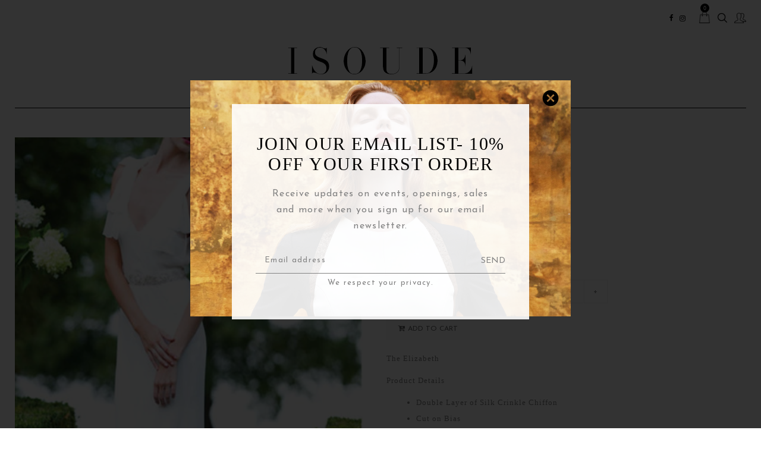

--- FILE ---
content_type: text/html; charset=utf-8
request_url: https://www.isoude.com/collections/isoude-gowns/products/the-elizabeth
body_size: 35743
content:
<!doctype html>
<!--[if lt IE 7]><html class="no-js lt-ie9 lt-ie8 lt-ie7" lang="en"> <![endif]-->
<!--[if IE 7]><html class="no-js lt-ie9 lt-ie8" lang="en"> <![endif]-->
<!--[if IE 8]><html class="no-js lt-ie9" lang="en"> <![endif]-->
<!--[if IE 9 ]><html class="ie9 no-js"> <![endif]-->
<!--[if (gt IE 9)|!(IE)]><!--> <html class="no-js"> <!--<![endif]-->
<head>
<link href="https://fonts.googleapis.com/css?family=Cedarville+Cursive|Dawning+of+a+New+Day|La+Belle+Aurore|Sacramento&display=swap" rel="stylesheet">
  <!-- Basic page needs ================================================== -->
  <meta charset="utf-8">
  <!--[if IE]><meta http-equiv='X-UA-Compatible' content='IE=edge,chrome=1'><![endif]-->

  
  <link rel="shortcut icon" href="//www.isoude.com/cdn/shop/t/29/assets/favicon.png?v=128039306853967667291636293502" type="image/png" />
  

  <!-- Title and description ================================================== -->
  <title>
  The Elizabeth &ndash; Isoude
  </title>
  
  <meta name="description" content="The Elizabeth Product Details Double Layer of Silk Crinkle Chiffon Cut on Bias Lined in 100% Silk Available in additional colors, Kindly e-mail info@isoude.com Crystal Beaded Belt not included but can be ordered Production takes approximately 20-30 business days Made in the U.S. Please note these prices are Ready-to-We">
  
  <!-- Social meta ================================================== -->
  

  <meta property="og:type" content="product">
  <meta property="og:title" content="The Elizabeth">
  <meta property="og:url" content="https://www.isoude.com/products/the-elizabeth">
  
  <meta property="og:image" content="http://www.isoude.com/cdn/shop/products/Cropped_isoude_Bow_Gown_Green_Background_copy_grande_ac3f94e4-1a3b-4051-b61c-7d8ced9755fe_grande.jpg?v=1452526945">
  <meta property="og:image:secure_url" content="https://www.isoude.com/cdn/shop/products/Cropped_isoude_Bow_Gown_Green_Background_copy_grande_ac3f94e4-1a3b-4051-b61c-7d8ced9755fe_grande.jpg?v=1452526945">
  
  <meta property="og:image" content="http://www.isoude.com/cdn/shop/products/isoude_Bow_Gown_Green_Background_copy_grande.jpg?v=1452526945">
  <meta property="og:image:secure_url" content="https://www.isoude.com/cdn/shop/products/isoude_Bow_Gown_Green_Background_copy_grande.jpg?v=1452526945">
  
  <meta property="og:image" content="http://www.isoude.com/cdn/shop/products/Isoude_Bow_Wedding_Gown_Back_grande.jpg?v=1452526945">
  <meta property="og:image:secure_url" content="https://www.isoude.com/cdn/shop/products/Isoude_Bow_Wedding_Gown_Back_grande.jpg?v=1452526945">
  
  <meta property="og:price:amount" content="4,600">
  <meta property="og:price:currency" content="USD">


  <meta property="og:description" content="The Elizabeth Product Details Double Layer of Silk Crinkle Chiffon Cut on Bias Lined in 100% Silk Available in additional colors, Kindly e-mail info@isoude.com Crystal Beaded Belt not included but can be ordered Production takes approximately 20-30 business days Made in the U.S. Please note these prices are Ready-to-We">

<meta property="og:site_name" content="Isoude">



<meta name="twitter:card" content="summary">




  <meta name="twitter:title" content="The Elizabeth">
  <meta name="twitter:description" content="The Elizabeth Product Details Double Layer of Silk Crinkle Chiffon Cut on Bias Lined in 100% Silk Available in additional colors, Kindly e-mail info@isoude.com Crystal Beaded Belt not included but can be ordered Production takes approximately 20-30 business days Made in the U.S. Please note these prices are Ready-to-Wear prices">
  <meta name="twitter:image" content="https://www.isoude.com/cdn/shop/products/Cropped_isoude_Bow_Gown_Green_Background_copy_grande_ac3f94e4-1a3b-4051-b61c-7d8ced9755fe_medium.jpg?v=1452526945">
  <meta name="twitter:image:width" content="240">
  <meta name="twitter:image:height" content="240">


  <!-- Helpers ================================================== -->
  <link rel="canonical" href="https://www.isoude.com/products/the-elizabeth">
  <meta name="viewport" content="width=device-width,initial-scale=1">
  <meta name="theme-color" content="#f8f8f8">
  
  <!-- CSS ================================================== -->
  <link href="//www.isoude.com/cdn/shop/t/29/assets/timber.scss.css?v=128358351546908201161759332444" rel="stylesheet" type="text/css" media="all" />
  <link href="//www.isoude.com/cdn/shop/t/29/assets/fonts.min.css?v=146092935489042610131636293506" rel="stylesheet" type="text/css" media="all" />  
  <link href="//www.isoude.com/cdn/shop/t/29/assets/style.css?v=65269480077022322371759332442" rel="stylesheet" type="text/css" media="all" />   
  <link href="//www.isoude.com/cdn/shop/t/29/assets/settings.css?v=82337078936546871271636293580" rel="stylesheet" type="text/css" media="all" />
  <link href="//www.isoude.com/cdn/shop/t/29/assets/prettyPhoto.css?v=127577845115257541841636293575" rel="stylesheet" type="text/css" media="all" />
  <link href="//www.isoude.com/cdn/shop/t/29/assets/jquery.hotspot.css?v=51438735971959586231636293531" rel="stylesheet" type="text/css" media="all" />
  <link href="//www.isoude.com/cdn/shop/t/29/assets/owl-carousel.css?v=31229165163469569671636293614" rel="stylesheet" type="text/css" media="all" />  
  <link href="//www.isoude.com/cdn/shop/t/29/assets/slick.scss.css?v=86010056540257990321759332442" rel="stylesheet" type="text/css" media="all" />
  <link href="//www.isoude.com/cdn/shop/t/29/assets/slick-theme.css?v=155647813463977046671759332441" rel="stylesheet" type="text/css" media="all" />
  <link href="//www.isoude.com/cdn/shop/t/29/assets/flex-slider.css?v=117551800933516070781636293614" rel="stylesheet" type="text/css" media="all" />
  <link href="//www.isoude.com/cdn/shop/t/29/assets/magnific-popup.css?v=65451962456944049981636293543" rel="stylesheet" type="text/css" media="all" /> 
  <link href="//www.isoude.com/cdn/shop/t/29/assets/lightslider.css?v=35554735913256156501636293538" rel="stylesheet" type="text/css" media="all" />
  <link href="//www.isoude.com/cdn/shop/t/29/assets/animate.css?v=170469424254788653381636293491" rel="stylesheet" type="text/css" media="all" />  
  
  
  <link rel="stylesheet" type="text/css" href="//fonts.googleapis.com/css?family=Josefin+Sans:300,300italic,400,600,400italic,600italic,700,700italic,800,800italic">
  
  
  
  <link rel="stylesheet" type="text/css" href="//fonts.googleapis.com/css?family=ProximaNovaLight:300,300italic,400,600,400italic,600italic,700,700italic,800,800italic">
  


  <!-- Header hook for plugins ================================================== -->
  <script>window.performance && window.performance.mark && window.performance.mark('shopify.content_for_header.start');</script><meta name="facebook-domain-verification" content="y06r9kmuficmbdq1q247dsxjdahzar">
<meta name="google-site-verification" content="4cja69b3s6x3rG3Ls0qCpNo4jJ_XDPTUVQoZqOy76nc">
<meta id="shopify-digital-wallet" name="shopify-digital-wallet" content="/2874392/digital_wallets/dialog">
<meta name="shopify-checkout-api-token" content="e492baea570787d4ba7774f60b2fb600">
<link rel="alternate" type="application/json+oembed" href="https://www.isoude.com/products/the-elizabeth.oembed">
<script async="async" src="/checkouts/internal/preloads.js?locale=en-US"></script>
<link rel="preconnect" href="https://shop.app" crossorigin="anonymous">
<script async="async" src="https://shop.app/checkouts/internal/preloads.js?locale=en-US&shop_id=2874392" crossorigin="anonymous"></script>
<script id="shopify-features" type="application/json">{"accessToken":"e492baea570787d4ba7774f60b2fb600","betas":["rich-media-storefront-analytics"],"domain":"www.isoude.com","predictiveSearch":true,"shopId":2874392,"locale":"en"}</script>
<script>var Shopify = Shopify || {};
Shopify.shop = "isoude.myshopify.com";
Shopify.locale = "en";
Shopify.currency = {"active":"USD","rate":"1.0"};
Shopify.country = "US";
Shopify.theme = {"name":"Isoude Autumn Version 2 with Installments message","id":127562711218,"schema_name":null,"schema_version":null,"theme_store_id":null,"role":"main"};
Shopify.theme.handle = "null";
Shopify.theme.style = {"id":null,"handle":null};
Shopify.cdnHost = "www.isoude.com/cdn";
Shopify.routes = Shopify.routes || {};
Shopify.routes.root = "/";</script>
<script type="module">!function(o){(o.Shopify=o.Shopify||{}).modules=!0}(window);</script>
<script>!function(o){function n(){var o=[];function n(){o.push(Array.prototype.slice.apply(arguments))}return n.q=o,n}var t=o.Shopify=o.Shopify||{};t.loadFeatures=n(),t.autoloadFeatures=n()}(window);</script>
<script>
  window.ShopifyPay = window.ShopifyPay || {};
  window.ShopifyPay.apiHost = "shop.app\/pay";
  window.ShopifyPay.redirectState = null;
</script>
<script id="shop-js-analytics" type="application/json">{"pageType":"product"}</script>
<script defer="defer" async type="module" src="//www.isoude.com/cdn/shopifycloud/shop-js/modules/v2/client.init-shop-cart-sync_IZsNAliE.en.esm.js"></script>
<script defer="defer" async type="module" src="//www.isoude.com/cdn/shopifycloud/shop-js/modules/v2/chunk.common_0OUaOowp.esm.js"></script>
<script type="module">
  await import("//www.isoude.com/cdn/shopifycloud/shop-js/modules/v2/client.init-shop-cart-sync_IZsNAliE.en.esm.js");
await import("//www.isoude.com/cdn/shopifycloud/shop-js/modules/v2/chunk.common_0OUaOowp.esm.js");

  window.Shopify.SignInWithShop?.initShopCartSync?.({"fedCMEnabled":true,"windoidEnabled":true});

</script>
<script defer="defer" async type="module" src="//www.isoude.com/cdn/shopifycloud/shop-js/modules/v2/client.payment-terms_CNlwjfZz.en.esm.js"></script>
<script defer="defer" async type="module" src="//www.isoude.com/cdn/shopifycloud/shop-js/modules/v2/chunk.common_0OUaOowp.esm.js"></script>
<script defer="defer" async type="module" src="//www.isoude.com/cdn/shopifycloud/shop-js/modules/v2/chunk.modal_CGo_dVj3.esm.js"></script>
<script type="module">
  await import("//www.isoude.com/cdn/shopifycloud/shop-js/modules/v2/client.payment-terms_CNlwjfZz.en.esm.js");
await import("//www.isoude.com/cdn/shopifycloud/shop-js/modules/v2/chunk.common_0OUaOowp.esm.js");
await import("//www.isoude.com/cdn/shopifycloud/shop-js/modules/v2/chunk.modal_CGo_dVj3.esm.js");

  
</script>
<script>
  window.Shopify = window.Shopify || {};
  if (!window.Shopify.featureAssets) window.Shopify.featureAssets = {};
  window.Shopify.featureAssets['shop-js'] = {"shop-cart-sync":["modules/v2/client.shop-cart-sync_DLOhI_0X.en.esm.js","modules/v2/chunk.common_0OUaOowp.esm.js"],"init-fed-cm":["modules/v2/client.init-fed-cm_C6YtU0w6.en.esm.js","modules/v2/chunk.common_0OUaOowp.esm.js"],"shop-button":["modules/v2/client.shop-button_BCMx7GTG.en.esm.js","modules/v2/chunk.common_0OUaOowp.esm.js"],"shop-cash-offers":["modules/v2/client.shop-cash-offers_BT26qb5j.en.esm.js","modules/v2/chunk.common_0OUaOowp.esm.js","modules/v2/chunk.modal_CGo_dVj3.esm.js"],"init-windoid":["modules/v2/client.init-windoid_B9PkRMql.en.esm.js","modules/v2/chunk.common_0OUaOowp.esm.js"],"init-shop-email-lookup-coordinator":["modules/v2/client.init-shop-email-lookup-coordinator_DZkqjsbU.en.esm.js","modules/v2/chunk.common_0OUaOowp.esm.js"],"shop-toast-manager":["modules/v2/client.shop-toast-manager_Di2EnuM7.en.esm.js","modules/v2/chunk.common_0OUaOowp.esm.js"],"shop-login-button":["modules/v2/client.shop-login-button_BtqW_SIO.en.esm.js","modules/v2/chunk.common_0OUaOowp.esm.js","modules/v2/chunk.modal_CGo_dVj3.esm.js"],"avatar":["modules/v2/client.avatar_BTnouDA3.en.esm.js"],"pay-button":["modules/v2/client.pay-button_CWa-C9R1.en.esm.js","modules/v2/chunk.common_0OUaOowp.esm.js"],"init-shop-cart-sync":["modules/v2/client.init-shop-cart-sync_IZsNAliE.en.esm.js","modules/v2/chunk.common_0OUaOowp.esm.js"],"init-customer-accounts":["modules/v2/client.init-customer-accounts_DenGwJTU.en.esm.js","modules/v2/client.shop-login-button_BtqW_SIO.en.esm.js","modules/v2/chunk.common_0OUaOowp.esm.js","modules/v2/chunk.modal_CGo_dVj3.esm.js"],"init-shop-for-new-customer-accounts":["modules/v2/client.init-shop-for-new-customer-accounts_JdHXxpS9.en.esm.js","modules/v2/client.shop-login-button_BtqW_SIO.en.esm.js","modules/v2/chunk.common_0OUaOowp.esm.js","modules/v2/chunk.modal_CGo_dVj3.esm.js"],"init-customer-accounts-sign-up":["modules/v2/client.init-customer-accounts-sign-up_D6__K_p8.en.esm.js","modules/v2/client.shop-login-button_BtqW_SIO.en.esm.js","modules/v2/chunk.common_0OUaOowp.esm.js","modules/v2/chunk.modal_CGo_dVj3.esm.js"],"checkout-modal":["modules/v2/client.checkout-modal_C_ZQDY6s.en.esm.js","modules/v2/chunk.common_0OUaOowp.esm.js","modules/v2/chunk.modal_CGo_dVj3.esm.js"],"shop-follow-button":["modules/v2/client.shop-follow-button_XetIsj8l.en.esm.js","modules/v2/chunk.common_0OUaOowp.esm.js","modules/v2/chunk.modal_CGo_dVj3.esm.js"],"lead-capture":["modules/v2/client.lead-capture_DvA72MRN.en.esm.js","modules/v2/chunk.common_0OUaOowp.esm.js","modules/v2/chunk.modal_CGo_dVj3.esm.js"],"shop-login":["modules/v2/client.shop-login_ClXNxyh6.en.esm.js","modules/v2/chunk.common_0OUaOowp.esm.js","modules/v2/chunk.modal_CGo_dVj3.esm.js"],"payment-terms":["modules/v2/client.payment-terms_CNlwjfZz.en.esm.js","modules/v2/chunk.common_0OUaOowp.esm.js","modules/v2/chunk.modal_CGo_dVj3.esm.js"]};
</script>
<script>(function() {
  var isLoaded = false;
  function asyncLoad() {
    if (isLoaded) return;
    isLoaded = true;
    var urls = ["\/\/cdn.shopify.com\/proxy\/a71f4f79f03e65a9a6ba423e274c5d4bfb59e0af90bb6e89092da0f8ee554b98\/app.appointo.me\/scripttag\/script_tag?shop=isoude.myshopify.com\u0026sp-cache-control=cHVibGljLCBtYXgtYWdlPTkwMA","https:\/\/instafeed.nfcube.com\/cdn\/d11bda3d597e622398b03e1a91a06fbf.js?shop=isoude.myshopify.com","https:\/\/static.klaviyo.com\/onsite\/js\/klaviyo.js?company_id=WyZX8B\u0026shop=isoude.myshopify.com","https:\/\/static.klaviyo.com\/onsite\/js\/klaviyo.js?company_id=WyZX8B\u0026shop=isoude.myshopify.com","\/\/cdn.shopify.com\/proxy\/5d9cb9f63e5b67321778792d6c3a327373d25776dc6de5d7450feaa087504ac1\/static.cdn.printful.com\/static\/js\/external\/shopify-product-customizer.js?v=0.28\u0026shop=isoude.myshopify.com\u0026sp-cache-control=cHVibGljLCBtYXgtYWdlPTkwMA"];
    for (var i = 0; i < urls.length; i++) {
      var s = document.createElement('script');
      s.type = 'text/javascript';
      s.async = true;
      s.src = urls[i];
      var x = document.getElementsByTagName('script')[0];
      x.parentNode.insertBefore(s, x);
    }
  };
  if(window.attachEvent) {
    window.attachEvent('onload', asyncLoad);
  } else {
    window.addEventListener('load', asyncLoad, false);
  }
})();</script>
<script id="__st">var __st={"a":2874392,"offset":-18000,"reqid":"54dffcb1-b25c-4e7d-a7cc-dd4516f7e045-1768378734","pageurl":"www.isoude.com\/collections\/isoude-gowns\/products\/the-elizabeth","u":"ce3540bddea7","p":"product","rtyp":"product","rid":199153249};</script>
<script>window.ShopifyPaypalV4VisibilityTracking = true;</script>
<script id="captcha-bootstrap">!function(){'use strict';const t='contact',e='account',n='new_comment',o=[[t,t],['blogs',n],['comments',n],[t,'customer']],c=[[e,'customer_login'],[e,'guest_login'],[e,'recover_customer_password'],[e,'create_customer']],r=t=>t.map((([t,e])=>`form[action*='/${t}']:not([data-nocaptcha='true']) input[name='form_type'][value='${e}']`)).join(','),a=t=>()=>t?[...document.querySelectorAll(t)].map((t=>t.form)):[];function s(){const t=[...o],e=r(t);return a(e)}const i='password',u='form_key',d=['recaptcha-v3-token','g-recaptcha-response','h-captcha-response',i],f=()=>{try{return window.sessionStorage}catch{return}},m='__shopify_v',_=t=>t.elements[u];function p(t,e,n=!1){try{const o=window.sessionStorage,c=JSON.parse(o.getItem(e)),{data:r}=function(t){const{data:e,action:n}=t;return t[m]||n?{data:e,action:n}:{data:t,action:n}}(c);for(const[e,n]of Object.entries(r))t.elements[e]&&(t.elements[e].value=n);n&&o.removeItem(e)}catch(o){console.error('form repopulation failed',{error:o})}}const l='form_type',E='cptcha';function T(t){t.dataset[E]=!0}const w=window,h=w.document,L='Shopify',v='ce_forms',y='captcha';let A=!1;((t,e)=>{const n=(g='f06e6c50-85a8-45c8-87d0-21a2b65856fe',I='https://cdn.shopify.com/shopifycloud/storefront-forms-hcaptcha/ce_storefront_forms_captcha_hcaptcha.v1.5.2.iife.js',D={infoText:'Protected by hCaptcha',privacyText:'Privacy',termsText:'Terms'},(t,e,n)=>{const o=w[L][v],c=o.bindForm;if(c)return c(t,g,e,D).then(n);var r;o.q.push([[t,g,e,D],n]),r=I,A||(h.body.append(Object.assign(h.createElement('script'),{id:'captcha-provider',async:!0,src:r})),A=!0)});var g,I,D;w[L]=w[L]||{},w[L][v]=w[L][v]||{},w[L][v].q=[],w[L][y]=w[L][y]||{},w[L][y].protect=function(t,e){n(t,void 0,e),T(t)},Object.freeze(w[L][y]),function(t,e,n,w,h,L){const[v,y,A,g]=function(t,e,n){const i=e?o:[],u=t?c:[],d=[...i,...u],f=r(d),m=r(i),_=r(d.filter((([t,e])=>n.includes(e))));return[a(f),a(m),a(_),s()]}(w,h,L),I=t=>{const e=t.target;return e instanceof HTMLFormElement?e:e&&e.form},D=t=>v().includes(t);t.addEventListener('submit',(t=>{const e=I(t);if(!e)return;const n=D(e)&&!e.dataset.hcaptchaBound&&!e.dataset.recaptchaBound,o=_(e),c=g().includes(e)&&(!o||!o.value);(n||c)&&t.preventDefault(),c&&!n&&(function(t){try{if(!f())return;!function(t){const e=f();if(!e)return;const n=_(t);if(!n)return;const o=n.value;o&&e.removeItem(o)}(t);const e=Array.from(Array(32),(()=>Math.random().toString(36)[2])).join('');!function(t,e){_(t)||t.append(Object.assign(document.createElement('input'),{type:'hidden',name:u})),t.elements[u].value=e}(t,e),function(t,e){const n=f();if(!n)return;const o=[...t.querySelectorAll(`input[type='${i}']`)].map((({name:t})=>t)),c=[...d,...o],r={};for(const[a,s]of new FormData(t).entries())c.includes(a)||(r[a]=s);n.setItem(e,JSON.stringify({[m]:1,action:t.action,data:r}))}(t,e)}catch(e){console.error('failed to persist form',e)}}(e),e.submit())}));const S=(t,e)=>{t&&!t.dataset[E]&&(n(t,e.some((e=>e===t))),T(t))};for(const o of['focusin','change'])t.addEventListener(o,(t=>{const e=I(t);D(e)&&S(e,y())}));const B=e.get('form_key'),M=e.get(l),P=B&&M;t.addEventListener('DOMContentLoaded',(()=>{const t=y();if(P)for(const e of t)e.elements[l].value===M&&p(e,B);[...new Set([...A(),...v().filter((t=>'true'===t.dataset.shopifyCaptcha))])].forEach((e=>S(e,t)))}))}(h,new URLSearchParams(w.location.search),n,t,e,['guest_login'])})(!0,!0)}();</script>
<script integrity="sha256-4kQ18oKyAcykRKYeNunJcIwy7WH5gtpwJnB7kiuLZ1E=" data-source-attribution="shopify.loadfeatures" defer="defer" src="//www.isoude.com/cdn/shopifycloud/storefront/assets/storefront/load_feature-a0a9edcb.js" crossorigin="anonymous"></script>
<script crossorigin="anonymous" defer="defer" src="//www.isoude.com/cdn/shopifycloud/storefront/assets/shopify_pay/storefront-65b4c6d7.js?v=20250812"></script>
<script data-source-attribution="shopify.dynamic_checkout.dynamic.init">var Shopify=Shopify||{};Shopify.PaymentButton=Shopify.PaymentButton||{isStorefrontPortableWallets:!0,init:function(){window.Shopify.PaymentButton.init=function(){};var t=document.createElement("script");t.src="https://www.isoude.com/cdn/shopifycloud/portable-wallets/latest/portable-wallets.en.js",t.type="module",document.head.appendChild(t)}};
</script>
<script data-source-attribution="shopify.dynamic_checkout.buyer_consent">
  function portableWalletsHideBuyerConsent(e){var t=document.getElementById("shopify-buyer-consent"),n=document.getElementById("shopify-subscription-policy-button");t&&n&&(t.classList.add("hidden"),t.setAttribute("aria-hidden","true"),n.removeEventListener("click",e))}function portableWalletsShowBuyerConsent(e){var t=document.getElementById("shopify-buyer-consent"),n=document.getElementById("shopify-subscription-policy-button");t&&n&&(t.classList.remove("hidden"),t.removeAttribute("aria-hidden"),n.addEventListener("click",e))}window.Shopify?.PaymentButton&&(window.Shopify.PaymentButton.hideBuyerConsent=portableWalletsHideBuyerConsent,window.Shopify.PaymentButton.showBuyerConsent=portableWalletsShowBuyerConsent);
</script>
<script data-source-attribution="shopify.dynamic_checkout.cart.bootstrap">document.addEventListener("DOMContentLoaded",(function(){function t(){return document.querySelector("shopify-accelerated-checkout-cart, shopify-accelerated-checkout")}if(t())Shopify.PaymentButton.init();else{new MutationObserver((function(e,n){t()&&(Shopify.PaymentButton.init(),n.disconnect())})).observe(document.body,{childList:!0,subtree:!0})}}));
</script>
<link id="shopify-accelerated-checkout-styles" rel="stylesheet" media="screen" href="https://www.isoude.com/cdn/shopifycloud/portable-wallets/latest/accelerated-checkout-backwards-compat.css" crossorigin="anonymous">
<style id="shopify-accelerated-checkout-cart">
        #shopify-buyer-consent {
  margin-top: 1em;
  display: inline-block;
  width: 100%;
}

#shopify-buyer-consent.hidden {
  display: none;
}

#shopify-subscription-policy-button {
  background: none;
  border: none;
  padding: 0;
  text-decoration: underline;
  font-size: inherit;
  cursor: pointer;
}

#shopify-subscription-policy-button::before {
  box-shadow: none;
}

      </style>

<script>window.performance && window.performance.mark && window.performance.mark('shopify.content_for_header.end');</script>
  

<!--[if lt IE 9]>
<script src="//cdnjs.cloudflare.com/ajax/libs/html5shiv/3.7.2/html5shiv.min.js" type="text/javascript"></script>
<script src="//www.isoude.com/cdn/shop/t/29/assets/respond.min.js?v=52248677837542619231636293577" type="text/javascript"></script>
<link href="//www.isoude.com/cdn/shop/t/29/assets/respond-proxy.html" id="respond-proxy" rel="respond-proxy" />
<link href="//www.isoude.com/search?q=578a2a1b76b1782a417561ade336d0cd" id="respond-redirect" rel="respond-redirect" />
<script src="//www.isoude.com/search?q=578a2a1b76b1782a417561ade336d0cd" type="text/javascript"></script>
<![endif]-->


  <script src="//code.jquery.com/jquery-3.2.1.min.js"></script>  
  <script src="//www.isoude.com/cdn/shop/t/29/assets/jquery-2.2.0.min.js?v=55025574662604390011636293522" type="text/javascript"></script>
  <script src="//ajax.googleapis.com/ajax/libs/jquery/1.8.1/jquery.min.js"></script> 
  
  <script src="//www.isoude.com/cdn/shop/t/29/assets/jquery-cookie.min.js?v=72365755745404048181636293523" type="text/javascript"></script>
  <script src="//www.isoude.com/cdn/shop/t/29/assets/modernizr.min.js?v=26620055551102246001636293550" type="text/javascript"></script>
  <script src="//www.isoude.com/cdn/shop/t/29/assets/jquery.flexslider.min.js?v=61727824838382291461636293530" type="text/javascript"></script>
 
  

  
  <script src="//www.isoude.com/cdn/shop/t/29/assets/bootstrap.min.js?v=141374711648883490191636293493" type="text/javascript"></script>   
  <script src="//www.isoude.com/cdn/shop/t/29/assets/jquery.fitvid.js?v=8044612188741632641636293529" type="text/javascript"></script>
  
   <script src="//www.isoude.com/cdn/shop/t/29/assets/custom.js?v=110757750977571872431636293500" type="text/javascript"></script>
  
  
  
  
  <script type="text/javascript" src="https://ws.sharethis.com/button/buttons.js"></script>
  <script type="text/javascript">stLight.options({publisher: "4a467312-eb52-4e56-a80a-d5930e0afac4", doNotHash: false, doNotCopy: false, hashAddressBar: false});</script>
  

  
  
  
   <script type="text/javascript">
    window.use_sticky = false;
    window.ajax_cart = false;
    window.money_format = "${{amount_no_decimals}} USD";
    window.shop_currency = "USD";
    window.show_multiple_currencies = true;
    window.enable_sidebar_multiple_choice = true;
    window.loading_url = "//www.isoude.com/cdn/shop/t/29/assets/loading.gif?v=50837312686733260831636293540";     
    window.dropdowncart_type = "hover";
    window.file_url = "//www.isoude.com/cdn/shop/files/?4574";
    window.asset_url = "";
    window.items="Items";
    window.many_in_stock="Many In Stock";
    window.out_of_stock=" Out of stock";
    window.in_stock=" In Stock";
    window.unavailable="Unavailable";
    window.product_name="Product Name";
    window.product_image="Product Image";
    window.product_desc="Product Description";
    window.available_stock="Available In stock";
    window.unavailable_stock="Unavailable In stock";
    window.compare_note="Product Added over 8 product !. Do you want to compare 8 added product ?";
    window.added_to_cmp="Added to compare";
    window.add_to_cmp="Add to compare";
    window.select_options="Select options";
    window.add_to_cart="Add to Cart";
    window.confirm_box="Yes,I want view it!";
    window.cancelButtonText="Continue";
    window.remove="Remove";
      window.use_color_swatch = false;
	var  compare_list = []; 
  </script>  
  
  
  
  
  
  
 

<script>window.__pagefly_analytics_settings__={"acceptTracking":false};</script>
 <link href="https://monorail-edge.shopifysvc.com" rel="dns-prefetch">
<script>(function(){if ("sendBeacon" in navigator && "performance" in window) {try {var session_token_from_headers = performance.getEntriesByType('navigation')[0].serverTiming.find(x => x.name == '_s').description;} catch {var session_token_from_headers = undefined;}var session_cookie_matches = document.cookie.match(/_shopify_s=([^;]*)/);var session_token_from_cookie = session_cookie_matches && session_cookie_matches.length === 2 ? session_cookie_matches[1] : "";var session_token = session_token_from_headers || session_token_from_cookie || "";function handle_abandonment_event(e) {var entries = performance.getEntries().filter(function(entry) {return /monorail-edge.shopifysvc.com/.test(entry.name);});if (!window.abandonment_tracked && entries.length === 0) {window.abandonment_tracked = true;var currentMs = Date.now();var navigation_start = performance.timing.navigationStart;var payload = {shop_id: 2874392,url: window.location.href,navigation_start,duration: currentMs - navigation_start,session_token,page_type: "product"};window.navigator.sendBeacon("https://monorail-edge.shopifysvc.com/v1/produce", JSON.stringify({schema_id: "online_store_buyer_site_abandonment/1.1",payload: payload,metadata: {event_created_at_ms: currentMs,event_sent_at_ms: currentMs}}));}}window.addEventListener('pagehide', handle_abandonment_event);}}());</script>
<script id="web-pixels-manager-setup">(function e(e,d,r,n,o){if(void 0===o&&(o={}),!Boolean(null===(a=null===(i=window.Shopify)||void 0===i?void 0:i.analytics)||void 0===a?void 0:a.replayQueue)){var i,a;window.Shopify=window.Shopify||{};var t=window.Shopify;t.analytics=t.analytics||{};var s=t.analytics;s.replayQueue=[],s.publish=function(e,d,r){return s.replayQueue.push([e,d,r]),!0};try{self.performance.mark("wpm:start")}catch(e){}var l=function(){var e={modern:/Edge?\/(1{2}[4-9]|1[2-9]\d|[2-9]\d{2}|\d{4,})\.\d+(\.\d+|)|Firefox\/(1{2}[4-9]|1[2-9]\d|[2-9]\d{2}|\d{4,})\.\d+(\.\d+|)|Chrom(ium|e)\/(9{2}|\d{3,})\.\d+(\.\d+|)|(Maci|X1{2}).+ Version\/(15\.\d+|(1[6-9]|[2-9]\d|\d{3,})\.\d+)([,.]\d+|)( \(\w+\)|)( Mobile\/\w+|) Safari\/|Chrome.+OPR\/(9{2}|\d{3,})\.\d+\.\d+|(CPU[ +]OS|iPhone[ +]OS|CPU[ +]iPhone|CPU IPhone OS|CPU iPad OS)[ +]+(15[._]\d+|(1[6-9]|[2-9]\d|\d{3,})[._]\d+)([._]\d+|)|Android:?[ /-](13[3-9]|1[4-9]\d|[2-9]\d{2}|\d{4,})(\.\d+|)(\.\d+|)|Android.+Firefox\/(13[5-9]|1[4-9]\d|[2-9]\d{2}|\d{4,})\.\d+(\.\d+|)|Android.+Chrom(ium|e)\/(13[3-9]|1[4-9]\d|[2-9]\d{2}|\d{4,})\.\d+(\.\d+|)|SamsungBrowser\/([2-9]\d|\d{3,})\.\d+/,legacy:/Edge?\/(1[6-9]|[2-9]\d|\d{3,})\.\d+(\.\d+|)|Firefox\/(5[4-9]|[6-9]\d|\d{3,})\.\d+(\.\d+|)|Chrom(ium|e)\/(5[1-9]|[6-9]\d|\d{3,})\.\d+(\.\d+|)([\d.]+$|.*Safari\/(?![\d.]+ Edge\/[\d.]+$))|(Maci|X1{2}).+ Version\/(10\.\d+|(1[1-9]|[2-9]\d|\d{3,})\.\d+)([,.]\d+|)( \(\w+\)|)( Mobile\/\w+|) Safari\/|Chrome.+OPR\/(3[89]|[4-9]\d|\d{3,})\.\d+\.\d+|(CPU[ +]OS|iPhone[ +]OS|CPU[ +]iPhone|CPU IPhone OS|CPU iPad OS)[ +]+(10[._]\d+|(1[1-9]|[2-9]\d|\d{3,})[._]\d+)([._]\d+|)|Android:?[ /-](13[3-9]|1[4-9]\d|[2-9]\d{2}|\d{4,})(\.\d+|)(\.\d+|)|Mobile Safari.+OPR\/([89]\d|\d{3,})\.\d+\.\d+|Android.+Firefox\/(13[5-9]|1[4-9]\d|[2-9]\d{2}|\d{4,})\.\d+(\.\d+|)|Android.+Chrom(ium|e)\/(13[3-9]|1[4-9]\d|[2-9]\d{2}|\d{4,})\.\d+(\.\d+|)|Android.+(UC? ?Browser|UCWEB|U3)[ /]?(15\.([5-9]|\d{2,})|(1[6-9]|[2-9]\d|\d{3,})\.\d+)\.\d+|SamsungBrowser\/(5\.\d+|([6-9]|\d{2,})\.\d+)|Android.+MQ{2}Browser\/(14(\.(9|\d{2,})|)|(1[5-9]|[2-9]\d|\d{3,})(\.\d+|))(\.\d+|)|K[Aa][Ii]OS\/(3\.\d+|([4-9]|\d{2,})\.\d+)(\.\d+|)/},d=e.modern,r=e.legacy,n=navigator.userAgent;return n.match(d)?"modern":n.match(r)?"legacy":"unknown"}(),u="modern"===l?"modern":"legacy",c=(null!=n?n:{modern:"",legacy:""})[u],f=function(e){return[e.baseUrl,"/wpm","/b",e.hashVersion,"modern"===e.buildTarget?"m":"l",".js"].join("")}({baseUrl:d,hashVersion:r,buildTarget:u}),m=function(e){var d=e.version,r=e.bundleTarget,n=e.surface,o=e.pageUrl,i=e.monorailEndpoint;return{emit:function(e){var a=e.status,t=e.errorMsg,s=(new Date).getTime(),l=JSON.stringify({metadata:{event_sent_at_ms:s},events:[{schema_id:"web_pixels_manager_load/3.1",payload:{version:d,bundle_target:r,page_url:o,status:a,surface:n,error_msg:t},metadata:{event_created_at_ms:s}}]});if(!i)return console&&console.warn&&console.warn("[Web Pixels Manager] No Monorail endpoint provided, skipping logging."),!1;try{return self.navigator.sendBeacon.bind(self.navigator)(i,l)}catch(e){}var u=new XMLHttpRequest;try{return u.open("POST",i,!0),u.setRequestHeader("Content-Type","text/plain"),u.send(l),!0}catch(e){return console&&console.warn&&console.warn("[Web Pixels Manager] Got an unhandled error while logging to Monorail."),!1}}}}({version:r,bundleTarget:l,surface:e.surface,pageUrl:self.location.href,monorailEndpoint:e.monorailEndpoint});try{o.browserTarget=l,function(e){var d=e.src,r=e.async,n=void 0===r||r,o=e.onload,i=e.onerror,a=e.sri,t=e.scriptDataAttributes,s=void 0===t?{}:t,l=document.createElement("script"),u=document.querySelector("head"),c=document.querySelector("body");if(l.async=n,l.src=d,a&&(l.integrity=a,l.crossOrigin="anonymous"),s)for(var f in s)if(Object.prototype.hasOwnProperty.call(s,f))try{l.dataset[f]=s[f]}catch(e){}if(o&&l.addEventListener("load",o),i&&l.addEventListener("error",i),u)u.appendChild(l);else{if(!c)throw new Error("Did not find a head or body element to append the script");c.appendChild(l)}}({src:f,async:!0,onload:function(){if(!function(){var e,d;return Boolean(null===(d=null===(e=window.Shopify)||void 0===e?void 0:e.analytics)||void 0===d?void 0:d.initialized)}()){var d=window.webPixelsManager.init(e)||void 0;if(d){var r=window.Shopify.analytics;r.replayQueue.forEach((function(e){var r=e[0],n=e[1],o=e[2];d.publishCustomEvent(r,n,o)})),r.replayQueue=[],r.publish=d.publishCustomEvent,r.visitor=d.visitor,r.initialized=!0}}},onerror:function(){return m.emit({status:"failed",errorMsg:"".concat(f," has failed to load")})},sri:function(e){var d=/^sha384-[A-Za-z0-9+/=]+$/;return"string"==typeof e&&d.test(e)}(c)?c:"",scriptDataAttributes:o}),m.emit({status:"loading"})}catch(e){m.emit({status:"failed",errorMsg:(null==e?void 0:e.message)||"Unknown error"})}}})({shopId: 2874392,storefrontBaseUrl: "https://www.isoude.com",extensionsBaseUrl: "https://extensions.shopifycdn.com/cdn/shopifycloud/web-pixels-manager",monorailEndpoint: "https://monorail-edge.shopifysvc.com/unstable/produce_batch",surface: "storefront-renderer",enabledBetaFlags: ["2dca8a86","a0d5f9d2"],webPixelsConfigList: [{"id":"596410546","configuration":"{\"config\":\"{\\\"pixel_id\\\":\\\"GT-TBBC5QV\\\",\\\"target_country\\\":\\\"US\\\",\\\"gtag_events\\\":[{\\\"type\\\":\\\"purchase\\\",\\\"action_label\\\":\\\"MC-302457ZQ92\\\"},{\\\"type\\\":\\\"page_view\\\",\\\"action_label\\\":\\\"MC-302457ZQ92\\\"},{\\\"type\\\":\\\"view_item\\\",\\\"action_label\\\":\\\"MC-302457ZQ92\\\"}],\\\"enable_monitoring_mode\\\":false}\"}","eventPayloadVersion":"v1","runtimeContext":"OPEN","scriptVersion":"b2a88bafab3e21179ed38636efcd8a93","type":"APP","apiClientId":1780363,"privacyPurposes":[],"dataSharingAdjustments":{"protectedCustomerApprovalScopes":["read_customer_address","read_customer_email","read_customer_name","read_customer_personal_data","read_customer_phone"]}},{"id":"157515954","configuration":"{\"pixel_id\":\"2071443139630552\",\"pixel_type\":\"facebook_pixel\",\"metaapp_system_user_token\":\"-\"}","eventPayloadVersion":"v1","runtimeContext":"OPEN","scriptVersion":"ca16bc87fe92b6042fbaa3acc2fbdaa6","type":"APP","apiClientId":2329312,"privacyPurposes":["ANALYTICS","MARKETING","SALE_OF_DATA"],"dataSharingAdjustments":{"protectedCustomerApprovalScopes":["read_customer_address","read_customer_email","read_customer_name","read_customer_personal_data","read_customer_phone"]}},{"id":"66355378","eventPayloadVersion":"v1","runtimeContext":"LAX","scriptVersion":"1","type":"CUSTOM","privacyPurposes":["MARKETING"],"name":"Meta pixel (migrated)"},{"id":"91095218","eventPayloadVersion":"v1","runtimeContext":"LAX","scriptVersion":"1","type":"CUSTOM","privacyPurposes":["ANALYTICS"],"name":"Google Analytics tag (migrated)"},{"id":"shopify-app-pixel","configuration":"{}","eventPayloadVersion":"v1","runtimeContext":"STRICT","scriptVersion":"0450","apiClientId":"shopify-pixel","type":"APP","privacyPurposes":["ANALYTICS","MARKETING"]},{"id":"shopify-custom-pixel","eventPayloadVersion":"v1","runtimeContext":"LAX","scriptVersion":"0450","apiClientId":"shopify-pixel","type":"CUSTOM","privacyPurposes":["ANALYTICS","MARKETING"]}],isMerchantRequest: false,initData: {"shop":{"name":"Isoude","paymentSettings":{"currencyCode":"USD"},"myshopifyDomain":"isoude.myshopify.com","countryCode":"US","storefrontUrl":"https:\/\/www.isoude.com"},"customer":null,"cart":null,"checkout":null,"productVariants":[{"price":{"amount":4600.0,"currencyCode":"USD"},"product":{"title":"The Elizabeth","vendor":"Isoude","id":"199153249","untranslatedTitle":"The Elizabeth","url":"\/products\/the-elizabeth","type":"Gown"},"id":"453355801","image":{"src":"\/\/www.isoude.com\/cdn\/shop\/products\/Cropped_isoude_Bow_Gown_Green_Background_copy_grande_ac3f94e4-1a3b-4051-b61c-7d8ced9755fe.jpg?v=1452526945"},"sku":"","title":"2","untranslatedTitle":"2"},{"price":{"amount":4600.0,"currencyCode":"USD"},"product":{"title":"The Elizabeth","vendor":"Isoude","id":"199153249","untranslatedTitle":"The Elizabeth","url":"\/products\/the-elizabeth","type":"Gown"},"id":"528773965","image":{"src":"\/\/www.isoude.com\/cdn\/shop\/products\/Cropped_isoude_Bow_Gown_Green_Background_copy_grande_ac3f94e4-1a3b-4051-b61c-7d8ced9755fe.jpg?v=1452526945"},"sku":"","title":"4","untranslatedTitle":"4"},{"price":{"amount":4600.0,"currencyCode":"USD"},"product":{"title":"The Elizabeth","vendor":"Isoude","id":"199153249","untranslatedTitle":"The Elizabeth","url":"\/products\/the-elizabeth","type":"Gown"},"id":"528774029","image":{"src":"\/\/www.isoude.com\/cdn\/shop\/products\/Cropped_isoude_Bow_Gown_Green_Background_copy_grande_ac3f94e4-1a3b-4051-b61c-7d8ced9755fe.jpg?v=1452526945"},"sku":"","title":"6","untranslatedTitle":"6"},{"price":{"amount":4600.0,"currencyCode":"USD"},"product":{"title":"The Elizabeth","vendor":"Isoude","id":"199153249","untranslatedTitle":"The Elizabeth","url":"\/products\/the-elizabeth","type":"Gown"},"id":"528774129","image":{"src":"\/\/www.isoude.com\/cdn\/shop\/products\/Cropped_isoude_Bow_Gown_Green_Background_copy_grande_ac3f94e4-1a3b-4051-b61c-7d8ced9755fe.jpg?v=1452526945"},"sku":"","title":"8","untranslatedTitle":"8"},{"price":{"amount":4600.0,"currencyCode":"USD"},"product":{"title":"The Elizabeth","vendor":"Isoude","id":"199153249","untranslatedTitle":"The Elizabeth","url":"\/products\/the-elizabeth","type":"Gown"},"id":"528774369","image":{"src":"\/\/www.isoude.com\/cdn\/shop\/products\/Cropped_isoude_Bow_Gown_Green_Background_copy_grande_ac3f94e4-1a3b-4051-b61c-7d8ced9755fe.jpg?v=1452526945"},"sku":"","title":"10","untranslatedTitle":"10"},{"price":{"amount":4600.0,"currencyCode":"USD"},"product":{"title":"The Elizabeth","vendor":"Isoude","id":"199153249","untranslatedTitle":"The Elizabeth","url":"\/products\/the-elizabeth","type":"Gown"},"id":"528774537","image":{"src":"\/\/www.isoude.com\/cdn\/shop\/products\/Cropped_isoude_Bow_Gown_Green_Background_copy_grande_ac3f94e4-1a3b-4051-b61c-7d8ced9755fe.jpg?v=1452526945"},"sku":"","title":"12","untranslatedTitle":"12"},{"price":{"amount":4600.0,"currencyCode":"USD"},"product":{"title":"The Elizabeth","vendor":"Isoude","id":"199153249","untranslatedTitle":"The Elizabeth","url":"\/products\/the-elizabeth","type":"Gown"},"id":"528774685","image":{"src":"\/\/www.isoude.com\/cdn\/shop\/products\/Cropped_isoude_Bow_Gown_Green_Background_copy_grande_ac3f94e4-1a3b-4051-b61c-7d8ced9755fe.jpg?v=1452526945"},"sku":"","title":"14","untranslatedTitle":"14"}],"purchasingCompany":null},},"https://www.isoude.com/cdn","7cecd0b6w90c54c6cpe92089d5m57a67346",{"modern":"","legacy":""},{"shopId":"2874392","storefrontBaseUrl":"https:\/\/www.isoude.com","extensionBaseUrl":"https:\/\/extensions.shopifycdn.com\/cdn\/shopifycloud\/web-pixels-manager","surface":"storefront-renderer","enabledBetaFlags":"[\"2dca8a86\", \"a0d5f9d2\"]","isMerchantRequest":"false","hashVersion":"7cecd0b6w90c54c6cpe92089d5m57a67346","publish":"custom","events":"[[\"page_viewed\",{}],[\"product_viewed\",{\"productVariant\":{\"price\":{\"amount\":4600.0,\"currencyCode\":\"USD\"},\"product\":{\"title\":\"The Elizabeth\",\"vendor\":\"Isoude\",\"id\":\"199153249\",\"untranslatedTitle\":\"The Elizabeth\",\"url\":\"\/products\/the-elizabeth\",\"type\":\"Gown\"},\"id\":\"453355801\",\"image\":{\"src\":\"\/\/www.isoude.com\/cdn\/shop\/products\/Cropped_isoude_Bow_Gown_Green_Background_copy_grande_ac3f94e4-1a3b-4051-b61c-7d8ced9755fe.jpg?v=1452526945\"},\"sku\":\"\",\"title\":\"2\",\"untranslatedTitle\":\"2\"}}]]"});</script><script>
  window.ShopifyAnalytics = window.ShopifyAnalytics || {};
  window.ShopifyAnalytics.meta = window.ShopifyAnalytics.meta || {};
  window.ShopifyAnalytics.meta.currency = 'USD';
  var meta = {"product":{"id":199153249,"gid":"gid:\/\/shopify\/Product\/199153249","vendor":"Isoude","type":"Gown","handle":"the-elizabeth","variants":[{"id":453355801,"price":460000,"name":"The Elizabeth - 2","public_title":"2","sku":""},{"id":528773965,"price":460000,"name":"The Elizabeth - 4","public_title":"4","sku":""},{"id":528774029,"price":460000,"name":"The Elizabeth - 6","public_title":"6","sku":""},{"id":528774129,"price":460000,"name":"The Elizabeth - 8","public_title":"8","sku":""},{"id":528774369,"price":460000,"name":"The Elizabeth - 10","public_title":"10","sku":""},{"id":528774537,"price":460000,"name":"The Elizabeth - 12","public_title":"12","sku":""},{"id":528774685,"price":460000,"name":"The Elizabeth - 14","public_title":"14","sku":""}],"remote":false},"page":{"pageType":"product","resourceType":"product","resourceId":199153249,"requestId":"54dffcb1-b25c-4e7d-a7cc-dd4516f7e045-1768378734"}};
  for (var attr in meta) {
    window.ShopifyAnalytics.meta[attr] = meta[attr];
  }
</script>
<script class="analytics">
  (function () {
    var customDocumentWrite = function(content) {
      var jquery = null;

      if (window.jQuery) {
        jquery = window.jQuery;
      } else if (window.Checkout && window.Checkout.$) {
        jquery = window.Checkout.$;
      }

      if (jquery) {
        jquery('body').append(content);
      }
    };

    var hasLoggedConversion = function(token) {
      if (token) {
        return document.cookie.indexOf('loggedConversion=' + token) !== -1;
      }
      return false;
    }

    var setCookieIfConversion = function(token) {
      if (token) {
        var twoMonthsFromNow = new Date(Date.now());
        twoMonthsFromNow.setMonth(twoMonthsFromNow.getMonth() + 2);

        document.cookie = 'loggedConversion=' + token + '; expires=' + twoMonthsFromNow;
      }
    }

    var trekkie = window.ShopifyAnalytics.lib = window.trekkie = window.trekkie || [];
    if (trekkie.integrations) {
      return;
    }
    trekkie.methods = [
      'identify',
      'page',
      'ready',
      'track',
      'trackForm',
      'trackLink'
    ];
    trekkie.factory = function(method) {
      return function() {
        var args = Array.prototype.slice.call(arguments);
        args.unshift(method);
        trekkie.push(args);
        return trekkie;
      };
    };
    for (var i = 0; i < trekkie.methods.length; i++) {
      var key = trekkie.methods[i];
      trekkie[key] = trekkie.factory(key);
    }
    trekkie.load = function(config) {
      trekkie.config = config || {};
      trekkie.config.initialDocumentCookie = document.cookie;
      var first = document.getElementsByTagName('script')[0];
      var script = document.createElement('script');
      script.type = 'text/javascript';
      script.onerror = function(e) {
        var scriptFallback = document.createElement('script');
        scriptFallback.type = 'text/javascript';
        scriptFallback.onerror = function(error) {
                var Monorail = {
      produce: function produce(monorailDomain, schemaId, payload) {
        var currentMs = new Date().getTime();
        var event = {
          schema_id: schemaId,
          payload: payload,
          metadata: {
            event_created_at_ms: currentMs,
            event_sent_at_ms: currentMs
          }
        };
        return Monorail.sendRequest("https://" + monorailDomain + "/v1/produce", JSON.stringify(event));
      },
      sendRequest: function sendRequest(endpointUrl, payload) {
        // Try the sendBeacon API
        if (window && window.navigator && typeof window.navigator.sendBeacon === 'function' && typeof window.Blob === 'function' && !Monorail.isIos12()) {
          var blobData = new window.Blob([payload], {
            type: 'text/plain'
          });

          if (window.navigator.sendBeacon(endpointUrl, blobData)) {
            return true;
          } // sendBeacon was not successful

        } // XHR beacon

        var xhr = new XMLHttpRequest();

        try {
          xhr.open('POST', endpointUrl);
          xhr.setRequestHeader('Content-Type', 'text/plain');
          xhr.send(payload);
        } catch (e) {
          console.log(e);
        }

        return false;
      },
      isIos12: function isIos12() {
        return window.navigator.userAgent.lastIndexOf('iPhone; CPU iPhone OS 12_') !== -1 || window.navigator.userAgent.lastIndexOf('iPad; CPU OS 12_') !== -1;
      }
    };
    Monorail.produce('monorail-edge.shopifysvc.com',
      'trekkie_storefront_load_errors/1.1',
      {shop_id: 2874392,
      theme_id: 127562711218,
      app_name: "storefront",
      context_url: window.location.href,
      source_url: "//www.isoude.com/cdn/s/trekkie.storefront.55c6279c31a6628627b2ba1c5ff367020da294e2.min.js"});

        };
        scriptFallback.async = true;
        scriptFallback.src = '//www.isoude.com/cdn/s/trekkie.storefront.55c6279c31a6628627b2ba1c5ff367020da294e2.min.js';
        first.parentNode.insertBefore(scriptFallback, first);
      };
      script.async = true;
      script.src = '//www.isoude.com/cdn/s/trekkie.storefront.55c6279c31a6628627b2ba1c5ff367020da294e2.min.js';
      first.parentNode.insertBefore(script, first);
    };
    trekkie.load(
      {"Trekkie":{"appName":"storefront","development":false,"defaultAttributes":{"shopId":2874392,"isMerchantRequest":null,"themeId":127562711218,"themeCityHash":"2432751741439474518","contentLanguage":"en","currency":"USD","eventMetadataId":"6d3b11d1-6d4c-4dad-a79d-0f2426973aa1"},"isServerSideCookieWritingEnabled":true,"monorailRegion":"shop_domain","enabledBetaFlags":["65f19447"]},"Session Attribution":{},"S2S":{"facebookCapiEnabled":true,"source":"trekkie-storefront-renderer","apiClientId":580111}}
    );

    var loaded = false;
    trekkie.ready(function() {
      if (loaded) return;
      loaded = true;

      window.ShopifyAnalytics.lib = window.trekkie;

      var originalDocumentWrite = document.write;
      document.write = customDocumentWrite;
      try { window.ShopifyAnalytics.merchantGoogleAnalytics.call(this); } catch(error) {};
      document.write = originalDocumentWrite;

      window.ShopifyAnalytics.lib.page(null,{"pageType":"product","resourceType":"product","resourceId":199153249,"requestId":"54dffcb1-b25c-4e7d-a7cc-dd4516f7e045-1768378734","shopifyEmitted":true});

      var match = window.location.pathname.match(/checkouts\/(.+)\/(thank_you|post_purchase)/)
      var token = match? match[1]: undefined;
      if (!hasLoggedConversion(token)) {
        setCookieIfConversion(token);
        window.ShopifyAnalytics.lib.track("Viewed Product",{"currency":"USD","variantId":453355801,"productId":199153249,"productGid":"gid:\/\/shopify\/Product\/199153249","name":"The Elizabeth - 2","price":"4600.00","sku":"","brand":"Isoude","variant":"2","category":"Gown","nonInteraction":true,"remote":false},undefined,undefined,{"shopifyEmitted":true});
      window.ShopifyAnalytics.lib.track("monorail:\/\/trekkie_storefront_viewed_product\/1.1",{"currency":"USD","variantId":453355801,"productId":199153249,"productGid":"gid:\/\/shopify\/Product\/199153249","name":"The Elizabeth - 2","price":"4600.00","sku":"","brand":"Isoude","variant":"2","category":"Gown","nonInteraction":true,"remote":false,"referer":"https:\/\/www.isoude.com\/collections\/isoude-gowns\/products\/the-elizabeth"});
      }
    });


        var eventsListenerScript = document.createElement('script');
        eventsListenerScript.async = true;
        eventsListenerScript.src = "//www.isoude.com/cdn/shopifycloud/storefront/assets/shop_events_listener-3da45d37.js";
        document.getElementsByTagName('head')[0].appendChild(eventsListenerScript);

})();</script>
  <script>
  if (!window.ga || (window.ga && typeof window.ga !== 'function')) {
    window.ga = function ga() {
      (window.ga.q = window.ga.q || []).push(arguments);
      if (window.Shopify && window.Shopify.analytics && typeof window.Shopify.analytics.publish === 'function') {
        window.Shopify.analytics.publish("ga_stub_called", {}, {sendTo: "google_osp_migration"});
      }
      console.error("Shopify's Google Analytics stub called with:", Array.from(arguments), "\nSee https://help.shopify.com/manual/promoting-marketing/pixels/pixel-migration#google for more information.");
    };
    if (window.Shopify && window.Shopify.analytics && typeof window.Shopify.analytics.publish === 'function') {
      window.Shopify.analytics.publish("ga_stub_initialized", {}, {sendTo: "google_osp_migration"});
    }
  }
</script>
<script
  defer
  src="https://www.isoude.com/cdn/shopifycloud/perf-kit/shopify-perf-kit-3.0.3.min.js"
  data-application="storefront-renderer"
  data-shop-id="2874392"
  data-render-region="gcp-us-central1"
  data-page-type="product"
  data-theme-instance-id="127562711218"
  data-theme-name=""
  data-theme-version=""
  data-monorail-region="shop_domain"
  data-resource-timing-sampling-rate="10"
  data-shs="true"
  data-shs-beacon="true"
  data-shs-export-with-fetch="true"
  data-shs-logs-sample-rate="1"
  data-shs-beacon-endpoint="https://www.isoude.com/api/collect"
></script>
</head> 

<body id="the-elizabeth" class="template-product" >
  
  
  
   <nav class="cbp-spmenu cbp-spmenu-vertical cbp-spmenu-left" id="cbp-spmenu-s1">
    <div class="gf-menu-device-wrapper">
      <div class="close-menu">x</div>
      <div class="gf-menu-device-container"></div>
    </div>             
  </nav>
  
           
    <div id="PageContainer"></div>   
    <div class="quick-view"></div> 
    
  
   <div class="wrapper-container">
      <div class="header-type-8">    
      <div id="SearchDrawer" class="search-bar drawer drawer--top search-bar-type-3">
  <div class="search-bar__table">
    <form action="/search" method="get" class="search-bar__table-cell search-bar__form" role="search">
      
      <div class="search-bar__table">
        <div class="search-bar__table-cell search-bar__icon-cell">
          <button type="submit" class="search-bar__icon-button search-bar__submit">
            <span class="fa fa-search" aria-hidden="true"></span>
          </button>
        </div>
        <div class="search-bar__table-cell">
          <input type="search" id="SearchInput" name="q" value="" placeholder="Search..." aria-label="Search..." class="search-bar__input">
        </div>
      </div>
    </form>
    <div class="search-bar__table-cell text-right">
      <button type="button" class="search-bar__icon-button search-bar__close js-drawer-close">
        <span class="fa fa-times" aria-hidden="true"></span>
      </button>
    </div>
  </div>
</div>
      <header class="site-header">
         <div id="shopify-section-top-bar" class="shopify-section">
    

<div class="top_bar top-bar-type-3">  
  <div class="container">
    <div class="right-sidebar">
      
    <div class="header_social top_bar_left">
      
      <ul class="inline-list social-icons social-links-type-1">
  
  
    <li>
      <a class="icon-fallback-text fb hexagon" target="blank" href="https://www.facebook.com/pages/Isoude/337547049103" title="Facebook">
        <span class="fa fa-facebook" aria-hidden="true"></span>
        <span class="fallback-text">Facebook</span>
      </a>
    </li>
  
  
  
  
    <li>
      <a  class="icon-fallback-text ins" target="blank" href="http://instagram.com/isoudeofficial" title="Instagram">
        <span class="fa fa-instagram" aria-hidden="true"></span>
        <span class="fallback-text">Instagram</span>
      </a>
    </li>
  
  
  
  
  
  
</ul>

    </div>
    
    
    
      
  <div class="header-bar__module cart header_cart">               
    <!-- Mini Cart Start -->
<div class="baskettop">
  <div class="wrapper-top-cart">
    <a href="javascript:void(0)" id="ToggleDown" class="icon-cart-arrow">     
      <i class="fa fa-shopping-basket" aria-hidden="true"></i>
      <div class="detail">
        <div id="cartCount"> 
          0
        </div>
      </div>
    </a> 
    <div id="slidedown-cart" style="display:none"> 
      <!--  <h3>Shopping cart</h3>-->
      <div class="no-items">
        <p>Your cart is currently empty!</p>
        <p class="text-continue"><a class="btn" href="javascript:void(0)">Continue shopping</a></p>
      </div>
      <div class="has-items">
        <ul class="mini-products-list">  
          
        </ul>
        <div class="summary">                
          <p class="total">
            <span class="label">Cart total:</span>
            <span class="price">$0</span> 
          </p>
        </div>
        <div class="actions">
          <button class="btn" onclick="window.location='/checkout'"><i class="icon-check"></i>Check Out</button>
          <button class="btn text-cart" onclick="window.location='/cart'"><i class="icon-basket"></i>View Cart</button>
        </div>
      </div>
    </div>
  </div>
</div> <!-- End Top Header -->                   
  </div> 
   

                  
  <div class="header-search">
    <div class="header-search">
      <a href="/search" class="site-header__link site-header__search js-drawer-open-top">
        <span class="fa fa-search" aria-hidden="true"></span>
      </a>
    </div>
  </div>
   
    
    
<ul class="menu_bar_right">
    <li>
      <div class="slidedown_section">
        <a  id="Togglemodal" class="icon-cart-arrow"><i class="fa fa-cog" aria-hidden="true"></i></a>
        <div id="slidedown-modal">
          <div class="header-panel-top">
            <ul>


                      
              <li>
                <div class="customer_account">                          
                  <ul>
                    
                    
                    <li>
                      <a href="/account/login" title="Log in">Log in</a>
                    </li>
                    <li>
                      <a href="/account/register" title="Create account">Create account</a>
                    </li>          
                      
                     
                       
                    <li>
                       <a class="wishlist" href="/pages/wishlist" title="Wishlist">Wishlist</a>
 
                    </li>
                     
                  </ul>
                </div>    
              </li>
              
            </ul>
          </div>
        </div>
      </div>
    </li>
  </ul>
    
    
    
    
    
    <div class="top_bar_menu" style="display:none">      

      <ul class="menu_bar_right grid__item wide--one-sixth post-large--one-sixth">
        <li class="header_currency">
          <ul class="tbl-list">
            <li class="currency dropdown-parent uppercase currency-block">
              
            </li>
          </ul>
        </li>   
        <li>
          
          <ul class="top_bar_right">
            
            <li><span>Call : 401-619-5775</span></li>
            
            
            <li>Email  : <a href="mailto:info@isoude.com"> info@isoude.com</a></li>
            
          </ul>
           
        </li>
      </ul>
    </div>
  </div>
</div>
</div>

 


 








<style>



  /* Top block */
  .header-type-8 .top_bar { background: #ffffff; }
  .header-type-8 .top_bar li, .header-type-8 .top_bar span { color:#000000;}   
  .header-type-8 .top_bar a { color:#000000;}    
  .header-type-8 .top_bar a:hover, .header-type-8 .top_bar a:hover span { color:#d79e80;}    
  .header-type-8 .header-bar__module.cart .baskettop a.icon-cart-arrow #cartCount { background: ;color:;}
  .header-type-8 .header-bar__module.cart .baskettop a.icon-cart-arrow:hover #cartCount { background: ;color:;}

	

</style>








</div>
        <div class="header-sticky">
          <div id="header-landing" class="sticky-animate">
            <div class="container">
              <div class="grid--full site-header__menubar"> 
                
  <div class="h1 grid__item wide--one-sixth post-large--one-sixth large--one-sixth site-header__logo" itemscope itemtype="http://schema.org/Organization">
    
    
    <a href="/" style="">
      <img class="normal-logo" src="//www.isoude.com/cdn/shop/t/29/assets/logo.png?v=29765203511901882631636293542" alt="Isoude" itemprop="logo">
    </a>
    
    
  </div>

   
                <div class="grid__item wide--five-sixths post-large--five-sixths large--five-sixths menubar-section">
                 
                  <div id="shopify-section-navigation" class="shopify-section"><div class="desktop-megamenu">
  <div class="header-sticky">
    <div id="header-landing" class="sticky-animate">
      <div class="nav-bar-mobile">
        <nav class="nav-bar" role="navigation">
          <div class="site-nav-dropdown_inner">
            <div class="menu-tool">  
  <div class="container">
  <ul class="site-nav">
    
    
    

      
    
    
    <li class="  dropdown">
      <a class="menu__moblie"  href="/collections/shop-all" class="">
        <span>         
          SHOP          
        </span>       
      </a> 	

      
 		     
      
      
      <ul class="site-nav-dropdown">
  
  <li >                    
    <a href="/collections/isoude-tops" class="">               
      <span>               
        Tops                
      </span>
      
    </a>
    <ul class="site-nav-dropdown">
      
    </ul>
  </li>
  
  <li >                    
    <a href="/collections/isoude-dresses-1" class="">               
      <span>               
        Dresses                
      </span>
      
    </a>
    <ul class="site-nav-dropdown">
      
    </ul>
  </li>
  
  <li >                    
    <a href="/collections/isoude-pants-skirts" class="">               
      <span>               
        Pants/Skirts                
      </span>
      
    </a>
    <ul class="site-nav-dropdown">
      
    </ul>
  </li>
  
  <li >                    
    <a href="/collections/isoude-jackets" class="">               
      <span>               
        Jackets/Coats                
      </span>
      
    </a>
    <ul class="site-nav-dropdown">
      
    </ul>
  </li>
  
  <li >                    
    <a href="/collections/isoude-gowns" class="current">               
      <span>               
        Evening                
      </span>
      
    </a>
    <ul class="site-nav-dropdown">
      
    </ul>
  </li>
  
  <li >                    
    <a href="/collections/isoude-experiences" class="">               
      <span>               
        Bespoke                
      </span>
      
    </a>
    <ul class="site-nav-dropdown">
      
    </ul>
  </li>
  
  <li >                    
    <a href="/collections/isoude-holiday" class="">               
      <span>               
        Holiday                
      </span>
      
    </a>
    <ul class="site-nav-dropdown">
      
    </ul>
  </li>
  
</ul>
      
      

    </li>
    
    
    

      
    
    
    <li class="  dropdown">
      <a class="menu__moblie"  href="/collections/shop-all" class="">
        <span>         
          COLLECTIONS          
        </span>       
      </a> 	

      
 		     
      
      
      <ul class="site-nav-dropdown">
  
  <li >                    
    <a href="/collections/isoude-gowns" class="current">               
      <span>               
        Evening                
      </span>
      
    </a>
    <ul class="site-nav-dropdown">
      
    </ul>
  </li>
  
  <li >                    
    <a href="/collections/isoude-classics-collection" class="">               
      <span>               
        Wardrobe Essentials                
      </span>
      
    </a>
    <ul class="site-nav-dropdown">
      
    </ul>
  </li>
  
  <li >                    
    <a href="/collections/isoude-fille" class="">               
      <span>               
        Isoude Fille                
      </span>
      
    </a>
    <ul class="site-nav-dropdown">
      
    </ul>
  </li>
  
  <li >                    
    <a href="/collections/bridal" class="">               
      <span>               
        Bridal                
      </span>
      
    </a>
    <ul class="site-nav-dropdown">
      
    </ul>
  </li>
  
</ul>
      
      

    </li>
    
    
    

      
    
    
    <li class=" ">
      <a  href="/pages/about-isoude-kate-brierley" class="">
        <span>         
          ABOUT          
        </span>       
      </a> 	

      
 		     
      
      
      

    </li>
    
  </ul>  
  </div>
</div>
          </div>
        </nav>
      </div>
    </div>
  </div>
</div>

</div>              
                </div> 
                <div id="shopify-section-header" class="shopify-section">
<div class="menu-icon">           
 

  

  <div class="header-mobile">
    <div class="menu-block visible-phone"><!-- start Navigation Mobile  -->
      <div id="showLeftPush">
        <i class="fa fa-bars" aria-hidden="true"></i>
      </div>
    </div><!-- end Navigation Mobile  --> 
  </div>

</div>
<style> 

  /* Top block */
  .header-type-8 .top_bar { background: ; }
  .header-type-8 .top_bar li, .header-type-8 .top_bar span { color:;}     
  .header-type-8 .top_bar a { color:;}    
  .header-type-8 .top_bar a:hover { color:;}    
  .header-type-8 .header-bar__module.cart .baskettop a.icon-cart-arrow #cartCount { background: #000000;color:#ffffff;}
  .header-type-8 .header-bar__module.cart .baskettop a.icon-cart-arrow:hover #cartCount { background: #d79e80;color:#ffffff;}

  /* Logo block */
  .header-type-8 .site-header__logo a { color:#000000;}
  .header-type-8 .site-header__logo a:hover { color:#d79e80;}    

  /* Search block */     
  .header-type-8 .search-bar input[type="search"] {color:#000000;} 
  .header-type-8 .header-search span  {color:#000000;} 
  .header-type-8 .header-search span:hover {color:#d79e80;} 
  .header-type-8 .search-bar__form, .header-type-8 #SearchDrawer  {  }
  .header-type-8 .search-bar__form button,.header-type-8 .search-bar__icon-button { color:#000000;}
  .header-type-8 .search-bar__form button:hover,.header-type-8 .search-bar__icon-button:hover { color:#d79e80;}

  .header-type-8 .search-bar input[type="search"]::-webkit-input-placeholder  { /* Chrome/Opera/Safari */
    color:#000000;
  }
  .header-type-8 .search-bar input[type="search"]::-moz-placeholder { /* Firefox 19+ */
    color:#000000;
  }
  .header-type-8 .search-bar input[type="search"]:-ms-input-placeholder { /* IE 10+ */
    color:#000000;
  }
  .header-type-8 .search-bar input[type="search"]:-moz-placeholder { /* Firefox 18- */
    color:#000000;
  }


  /* Menu  block */
     .header-type-8 .site-header__menubar,.header-type-8 .is-sticky .site-header__menubar  { background:#ffffff; }  

  
  .header-type-8 .menu-tool ul li {color: ;}
  .header-type-8 .menu-tool ul li a,.mobile-nav-section .mobile-nav-trigger {color:#000000;}  
  .header-type-8 .menu-tool ul li a:hover,.header-type-8 .menu-tool .site-nav > li > a.current:hover {color:#d79e80;} 
  .header-type-8 .menu-tool .site-nav >  li > a.current {color:#d79e80;} 
  .header-type-8 .site-nav-dropdown,#MobileNav,.mobile-nav__sublist { background: #ffffff;}
  .header-type-8 .site-nav-dropdown .inner > a {color: #000000;}    
  .header-type-8 .site-nav-dropdown .inner > a:hover {color: #d79e80;}    
  .header-type-8 .site-nav-dropdown .inner .dropdown a,.header-type-8 .menu-tool .site-nav .site-nav-dropdown li a,.header-type-8 .site-nav .widget-featured-product .product-title,.header-type-8 .site-nav .widget-featured-product .widget-title h3,#MobileNav a,.mobile-nav__sublist a,.site-nav .widget-featured-nav .owl-prev a,.site-nav .widget-featured-nav .owl-next a  {color: #000000;}
  .header-type-8 .site-nav-dropdown .inner .dropdown a:hover,.header-type-8 .menu-tool .site-nav .site-nav-dropdown li a:hover,.header-type-8 .site-nav-dropdown .inner .dropdown a.current,.header-type-8 .menu-tool .site-nav .site-nav-dropdown li a.current,.header-type-8 .site-nav .widget-featured-product .product-title:hover,#MobileNav a.current,.mobile-nav__sublist a.current,.site-nav .widget-featured-nav .owl-prev a:hover,.site-nav .widget-featured-nav .owl-next a:hover {color: #d79e80;}    

  /* Dropdown block */
  .header-type-8 .menubar-section #Togglemodal i {color: #000000;}
  .header-type-8 .menubar-section #Togglemodal i:hover {color: #d79e80;}
  .header-type-8 #slidedown-modal {background: #ffffff;}
  .header-type-8 #slidedown-modal ul li a {color:#000000;} 
  .header-type-8 #slidedown-modal ul li a:hover {color:#d79e80;} 


  /* Cart Summary block */

  .header-type-8 #slidedown-cart .actions, .header-type-8  #slidedown-cart  {background: #ffffff;}
  .header-type-8 .header-bar__module a {color:#000000;} 
  .header-type-8 .header-bar__module.cart .baskettop a.icon-cart-arrow i { color: #000000;}
  .header-type-8 .header-bar__module.cart .baskettop a.icon-cart-arrow:hover i {color: #d79e80;}
  .header-type-8 .header-bar__module a:hover {color:#d79e80;} 

  .header-type-8 .header-bar__module .btn {color:#ffffff;background: #000000;} 
  .header-type-8 .header-bar__module .btn:hover {color:#ffffff;background: #d79e80;} 

  .header-type-8 #slidedown-cart li {  }

  .header-type-8 .menu_bar_right i {color:#000000;}
  .header-type-8 .menu_bar_right i:hover {color:#d79e80;}



  /* Currency block */



  .header-type-8 .header_currency ul select , .header_currency ul li.currency .selector-arrow::after{color:#000000;}   
  .header-type-8 .header_currency ul select:hover ,.header_currency ul li.currency:hover .selector-arrow::after{color:#d79e80;}  
  .header-type-8 .header_currency ul li.currency:hover:after {border-top-color:#d79e80;}
  .header-type-8 .header_currency ul li.currency:after {border-top-color:#000000;}
  .header-type-8 .header_currency option {background:#ffffff;color:#000000;}


  /* Header borders */





  .header-type-8 .site-header {background:#ffffff;}

  .header-mobile {color:#000000;}





  @media(max-width:767px){ 

    .header-type-8 .site-header__menubar { background:; } 
  }
  /* General styles for all menus */


  .gf-menu-device-wrapper .close-menu {
    font-size: 17px;
    padding: 12px 20px;
    text-align: right;
    display: block;
    border-bottom: 1px solid #e5e5e5;
  }

  .cbp-spmenu {

    position: fixed;
  }

  .cbp-spmenu h3 {

    font-size: 1.9em;
    padding: 20px;
    margin: 0;
    font-weight: 300;
    background: #0d77b6;
  }

  .cbp-spmenu a {
    display: block;

    font-size: 1.1em;
    font-weight: 300;
  }




  /* Orientation-dependent styles for the content of the menu */

  .cbp-spmenu-vertical {
    width: 240px;
    height: 100%;
    top: 0;
    z-index: 1000;
  }

  .cbp-spmenu-vertical a {

    padding: 1em;
  }

  .cbp-spmenu-horizontal {
    width: 100%;
    height: 150px;
    left: 0;
    z-index: 1000;
    overflow: hidden;
  }

  .cbp-spmenu-horizontal h3 {
    height: 100%;
    width: 20%;
    float: left;
  }

  .cbp-spmenu-horizontal a {
    float: left;
    width: 20%;
    padding: 0.8em;

  }

  /* Vertical menu that slides from the left or right */

  .cbp-spmenu-left {
    left: -240px;
  }

  .cbp-spmenu-right {
    right: -240px;
  }

  .cbp-spmenu-left.cbp-spmenu-open {
    left: 0px;
  }

  .cbp-spmenu-right.cbp-spmenu-open {
    right: 0px;
  }

  /* Horizontal menu that slides from the top or bottom */

  .cbp-spmenu-top {
    top: -150px;
  }

  .cbp-spmenu-bottom {
    bottom: -150px;
  }

  .cbp-spmenu-top.cbp-spmenu-open {
    top: 0px;
  }

  .cbp-spmenu-bottom.cbp-spmenu-open {
    bottom: 0px;
  }

  /* Push classes applied to the body */

  .cbp-spmenu-push {
    overflow-x: hidden;
    position: relative;
    left: 0;
  }

  .cbp-spmenu-push-toright {
    left: 240px;
  }

  .cbp-spmenu-push-toleft {
    left: -240px;
  }

  /* Transitions */

  .cbp-spmenu,
  .cbp-spmenu-push {
    -webkit-transition: all 0.3s ease;
    -moz-transition: all 0.3s ease;
    transition: all 0.3s ease;
  }

  /* Example media queries */

  @media screen and (max-width: 55.1875em){

    .cbp-spmenu-horizontal {
      font-size: 75%;
      height: 110px;
    }

    .cbp-spmenu-top {
      top: -110px;
    }

    .cbp-spmenu-bottom {
      bottom: -110px;
    }

  }

  @media screen and (max-height: 26.375em){

    .cbp-spmenu-vertical {
      font-size: 90%;
      width: 190px;
    }

    .cbp-spmenu-left,
    .cbp-spmenu-push-toleft {
      left: -190px;
    }

    .cbp-spmenu-right {
      right: -190px;
    }

    .cbp-spmenu-push-toright {
      left: 190px;
    }
  }







  /* width: 750px  */
  @media (min-width: 968) and (max-width: 991px) {
    .banner .container { margin-left: -375px; }
    .banner .inner { width: 320px; }

    .header-bottom.on .header-panel-top { right: 65px; }
    .header-bottom.on .site-nav { padding-right: 90px; }

    .nav-bar .header-logo-fix { margin-left: 10px; margin-right: 10px; }
    .site-nav > li > a { margin-left: 12px; margin-right: 12px; }
    .header-bottom.on .site-nav > li > a { margin-left: 7px; margin-right: 7px; font-size: 10px; }

  }

  @media (min-width: 968px) {
    .cbp-spmenu-push-toright {left:0!important;}
    #cbp-spmenu-s1 {display: none !important;}


    .header-bottom.on .nav-bar .header-logo-fix { display: table; height: 48px; position: relative; z-index: 2; }
    .header-bottom.on .nav-bar .header-logo-fix a { display: table-cell; vertical-align: middle; }
    .header-bottom.on .site-nav { padding-right: 120px; }  
    .have-fixed .nav-bar {position: fixed;left: 0;right: 0;top: 0;z-index: 99;padding: 0;}
    .have-fixed .nav-search {position: fixed;top: 0;right: 65px;z-index: 100;width:52px;}


  }

  /* width: 100%  */
  @media (max-width: 967px) {
    body.cbp-spmenu-push-toright {
      cursor: pointer;
    }

    .cbp-spmenu .site-nav-dropdown.style_4 .inner img{margin-top:10px;}


    .visible-phone { display: block; }
    .hidden-phone { display: none; }

    /* header */





    /* Fix Menu Mobile */
    .nav-bar { display: none; }
    .gf-menu-device-container .site-nav { display: block!important; overflow: hidden;width:100%; }
    .gf-menu-device-container .site-nav li { width:100%; }
    .gf-menu-device-container .site-nav.gf-menu.clicked { visibility: visible; height: auto; }  
    /* End Fix Menu Mobile */

    .cbp-spmenu-left.cbp-spmenu-open { left: 0; overflow-y: auto; }
    .cbp-spmenu-push-toright {  overflow-y: hidden;position: fixed; width: 100%;}

    #megamenu-responsive-root { display: none !important; }
    .menu-block { width: 100%; float: left; padding: 0; }

    /* Icon Menu */
    .site-nav > li:hover > a > span:first-child, 
    .site-nav > li:hover > a.current > span:first-child, 
    .site-nav > li > a.current > span:first-child { border: 0; }
    .site-nav a { white-space: normal; }
    .cbp-spmenu {  }
    .cbp-spmenu .site-nav > li > a { font-size: 13px; font-weight: normal;  padding: 12px 20px; margin: 0; letter-spacing: 3px; }

    .cbp-spmenu .site-nav > li.dropdown.open > a {position: relative;}
    .cbp-spmenu .site-nav > li.dropdown.open > a:before {top: 15px; }

    .menu-block .site-nav { border-bottom: none; }

    .site-nav li { position: relative; }
    .site-nav li.dropdown { position: relative; }
    .site-nav > li { display: block; clear: both; position: relative;}
    .site-nav > li > a { padding: 12px 0; }
    .site-nav > li.dropdown > p.toogleClick { height:0; width:0; display:block; margin-left: 7px; top: 2px; right: 5px; margin:0; padding: 0; z-index: 2; padding: 20px;}
    .site-nav > li.dropdown p.toogleClick { position: absolute; right: 0; text-indent: -999em; cursor: pointer; }
    .site-nav > li.dropdown > p.toogleClick.mobile-toggle-open:before { border-top-color:transparent; top: 14px;}

    .site-nav li.dropdown a > .icon-dropdown { display: none; }

    .site-nav-dropdown .container { padding-left: 0; padding-right: 0; }
    .site-nav-dropdown .row{margin:0px!important}


    .site-nav > li.dropdown ul p.toogleClick.mobile-toggle-open:before { top: 10px; }
    .site-nav-dropdown .col-1 .inner p.toogleClick:before,
    .site-nav > li.dropdown ul p.toogleClick:before { display: block; content:""; position: absolute; right: 0; top: -15px!important; width: 20px; height: 40px; }
    .site-nav-dropdown p.toogleClick { background: url(//www.isoude.com/cdn/shop/t/29/assets/icon-megamenu.png?4574) no-repeat; padding: 0; width: 8px; height: 8px; right: 0; top: 18px; z-index: 2; }
    .site-nav-dropdown .col-1 .inner p.toogleClick { display: block!important; }
    .site-nav > li.dropdown ul p.toogleClick.mobile-toggle-open,
    .site-nav-dropdown .col-1 .inner p.toogleClick.mobile-toggle-open { background-position: center bottom; height: 4px; }

    .site-nav > li > ul > .dropdown.open > ul {display: block;}
    .site-nav > li > ul > li > ul > .dropdown.open > ul {display: block;}
    .site-nav > li > ul > li > ul > ul > li > .dropdown.open > ul {display: block;}

    .site-nav > li > .site-nav-dropdown {}
    .site-nav > li > .site-nav-dropdown > li > a { padding: 11px 0 13px; text-transform: uppercase; font-size: 11px; font-weight: 700;  }
    .site-nav > li > .site-nav-dropdown > li:first-child > a { border-top: 0; }
    .site-nav > li > .site-nav-dropdown > li:hover > a:before { background: none; }
    .site-nav > li li .site-nav-dropdown { padding: 0 15px; margin-bottom: 20px; }
    .site-nav-dropdown li:hover a { background: none; }
    .site-nav-dropdown li:hover a, 
    .site-nav-dropdown a:active { padding-left: 0; }

    .site-nav-dropdown li li a { padding: 7px 0; }
    .site-nav-dropdown li li:hover a { padding: 7px 20px; }


    .site-nav-dropdown .col-1,
    .site-nav-dropdown .col-2,
    .site-nav-dropdown .col-3 { width: 100%; padding: 0; }
    .site-nav-dropdown .col-3 { padding-bottom: 28px; }
    .site-nav-dropdown .col-1 .inner { width: 100%; padding: 0; }
    .cbp-spmenu .site-nav-dropdown .col-1 .inner:first-child > a { border-top: 0; }
    .site-nav-dropdown .col-1 ul.dropdown li a { padding: 7px 15px; font-size: 12px; font-weight: 400; text-transform: none; border: 0; }
    .site-nav-dropdown .col-1 ul.dropdown li:hover > a:before { left: 20px; }
    .site-nav .widget-featured-product { text-align: left;border-width: 1px 0; margin-bottom: 10px; padding-top: 23px; padding-bottom: 25px; }
    .site-nav .products-grid .grid-item { text-align: left; }
    .site-nav .products-grid .grid-item .product-grid-image { float: left; margin: 0 15px 0 0; }
    .site-nav .widget-featured-product .widget-title h3 { font-size: 11px; }
    .widget-featured-product .grid-item .product-grid-image img { width: 80px; }
    .widget-featured-product .products-grid .grid-item { position: relative; }
    .widget-featured-product .details { overflow: hidden; }
    .site-nav .product-label { display: none; }
    .site-nav .product-label strong { float: left; }

    .cbp-spmenu .site-nav-dropdown .col-1 .inner { width: 100%!important; position: relative; padding: 0; float: left; }
    .cbp-spmenu .site-nav-dropdown.style_4 .inner{width:100%;}

    /*Update 2.0.1*/
    .site-nav-dropdown .col-2 .col-left { width: 100%; clear: both; padding: 0; }
    .site-nav-dropdown .col-2 .col-right { width: 100%; clear: both; padding: 0 0 10px; }
    .site-nav-dropdown .style_2 .col-2 .col-left a { padding-right: 0; }
    .site-nav-dropdown .style_3 .inner > img { display: none; }
    .site-nav-dropdown .style_4 .col-2 { padding-right: 0; }

  }


  .header-mobile { position: relative; }
  .header-mobile #showLeftPush.active .fa-times{display:block;line-height:46px;}
  .header-mobile #showLeftPush {  display: block;font-size: 16px; text-align: center;  cursor: pointer; }
  .header-mobile #showLeftPush.active,
  .header-mobile #showLeftPush:hover {  }
  .header-mobile .customer-area { float: left; width: 50%; position: static; }
  .header-mobile .customer-area > a { float: left; width: 100%; height:46px;}

  .header-mobile .customer-links { margin: 0; }
  .header-mobile .dropdown-menu { font-size:12px; margin: 0; width: 200%; padding: 10px 15px; 
    -webkit-border-radius: 0; -moz-border-radius: 0; border-radius: 0; 
    -webkit-box-shadow: none; -moz-box-shadow: none; box-shadow: none; }
  .header-mobile .dropdown-menu ul { overflow: hidden; margin: 0 0 10px; padding-left: 0; list-style: none; }
  .header-mobile .customer-area .fa-user{display: block;text-align: center;line-height: 46px;font-size: 20px;}





</style> 



</div>
              </div>
            </div>
          </div>
        </div>
      </header>
    </div>   
  
  
  
  
  
  
  
  
 
  
     
     
 
      
  
     <main>
       






<div class="grid__item test">
<div itemscope itemtype="http://schema.org/Product" class="single-product-layout-type-1"> 
  <meta itemprop="url" content="https://www.isoude.com/products/the-elizabeth">
  <meta itemprop="image" content="//www.isoude.com/cdn/shop/products/Cropped_isoude_Bow_Gown_Green_Background_copy_grande_ac3f94e4-1a3b-4051-b61c-7d8ced9755fe_grande.jpg?v=1452526945">
  <div class="product-single">
<div class="container">
    <div class="grid__item wide--one-half post-large--one-half large--one-half product-img-box">
      <div class="product_single_detail_section text-center">
        <h2 itemprop="name" class="product-single__title desktop-hide">The Elizabeth</h2>
        <div class="product_single_price desktop-hide">
          <div class="product_price">
            
            <div class="grid-link__org_price" id="ProductPrice">
              $4,600
            </div>
          </div>
          
        </div>
      </div>
      
       

          <div class="product-photo-container">
            
            <a href="//www.isoude.com/cdn/shop/products/Cropped_isoude_Bow_Gown_Green_Background_copy_grande_ac3f94e4-1a3b-4051-b61c-7d8ced9755fe_1024x1024.jpg?v=1452526945" >
              </a>  
            
             <img id="product-featured-image" class ="product-featured-images" src="//www.isoude.com/cdn/shop/products/Cropped_isoude_Bow_Gown_Green_Background_copy_grande_ac3f94e4-1a3b-4051-b61c-7d8ced9755fe_grande.jpg?v=1452526945" alt="The Elizabeth" data-zoom-image="//www.isoude.com/cdn/shop/products/Cropped_isoude_Bow_Gown_Green_Background_copy_grande_ac3f94e4-1a3b-4051-b61c-7d8ced9755fe_1024x1024.jpg?v=1452526945"/>
           
          </div>
      
          
          <div class="more-view-wrapper   more-view-wrapper-owlslider ">
            <ul id="ProductThumbs" class="product-photo-thumbs  owl-carousel">
              
              <li class="grid-item">
                <a href="javascript:void(0)" class="imageitem" data-image="//www.isoude.com/cdn/shop/products/Cropped_isoude_Bow_Gown_Green_Background_copy_grande_ac3f94e4-1a3b-4051-b61c-7d8ced9755fe_grande.jpg?v=1452526945" data-zoom-image="//www.isoude.com/cdn/shop/products/Cropped_isoude_Bow_Gown_Green_Background_copy_grande_ac3f94e4-1a3b-4051-b61c-7d8ced9755fe_1024x1024.jpg?v=1452526945">
                  <img src="//www.isoude.com/cdn/shop/products/Cropped_isoude_Bow_Gown_Green_Background_copy_grande_ac3f94e4-1a3b-4051-b61c-7d8ced9755fe_medium.jpg?v=1452526945" alt="The Elizabeth">
                </a>
              </li>
              
              <li class="grid-item">
                <a href="javascript:void(0)" class="imageitem" data-image="//www.isoude.com/cdn/shop/products/isoude_Bow_Gown_Green_Background_copy_grande.jpg?v=1452526945" data-zoom-image="//www.isoude.com/cdn/shop/products/isoude_Bow_Gown_Green_Background_copy_1024x1024.jpg?v=1452526945">
                  <img src="//www.isoude.com/cdn/shop/products/isoude_Bow_Gown_Green_Background_copy_medium.jpg?v=1452526945" alt="The Elizabeth">
                </a>
              </li>
              
              <li class="grid-item">
                <a href="javascript:void(0)" class="imageitem" data-image="//www.isoude.com/cdn/shop/products/Isoude_Bow_Wedding_Gown_Back_grande.jpg?v=1452526945" data-zoom-image="//www.isoude.com/cdn/shop/products/Isoude_Bow_Wedding_Gown_Back_1024x1024.jpg?v=1452526945">
                  <img src="//www.isoude.com/cdn/shop/products/Isoude_Bow_Wedding_Gown_Back_medium.jpg?v=1452526945" alt="The Elizabeth">
                </a>
              </li>
              
              <li class="grid-item">
                <a href="javascript:void(0)" class="imageitem" data-image="//www.isoude.com/cdn/shop/products/Isoude_Bow_Wedding_Gown_Front_grande.jpg?v=1452526945" data-zoom-image="//www.isoude.com/cdn/shop/products/Isoude_Bow_Wedding_Gown_Front_1024x1024.jpg?v=1452526945">
                  <img src="//www.isoude.com/cdn/shop/products/Isoude_Bow_Wedding_Gown_Front_medium.jpg?v=1452526945" alt="The Elizabeth">
                </a>
              </li>
              
            </ul>
             <div class="single-page-owl-carousel"></div>
          </div>
          

    </div>

    <div class="product_single_detail_section grid__item wide--one-half post-large--one-half large--one-half">
      <h2 itemprop="name" class="product-single__title mobile-hide">The Elizabeth</h2>
      
      
      <p class="product-arrows">
        
        
        <span class="left">
          <a href="/collections/isoude-gowns/products/modern-velvet-gown#content"> <i class="zmdi zmdi-chevron-left"></i></a>
        </span>
        

        
        
        <span class="right">
          <a href="/collections/isoude-gowns/products/the-jacqueline#content"> <i class="zmdi zmdi-chevron-right"></i></a>
        </span>
        
      </p>
      
      
      <div class="product_single_price mobile-hide">

        <div class="product_price">
          
          <div class="grid-link__org_price" id="ProductPrice">
            $4,600
          </div>
        </div>
        
      </div>
      <span class="shopify-product-reviews-badge" data-id="199153249"></span>
     
      
      
       <form method="post" action="/cart/add" id="AddToCartForm" accept-charset="UTF-8" class="product-form" enctype="multipart/form-data"><input type="hidden" name="form_type" value="product" /><input type="hidden" name="utf8" value="✓" />
         
         
           <shopify-payment-terms variant-id="453355801" shopify-meta="{&quot;type&quot;:&quot;product&quot;,&quot;currency_code&quot;:&quot;USD&quot;,&quot;country_code&quot;:&quot;US&quot;,&quot;variants&quot;:[{&quot;id&quot;:453355801,&quot;price_per_term&quot;:&quot;$2,300&quot;,&quot;full_price&quot;:&quot;$4,600&quot;,&quot;eligible&quot;:true,&quot;available&quot;:true,&quot;number_of_payment_terms&quot;:2},{&quot;id&quot;:528773965,&quot;price_per_term&quot;:&quot;$2,300&quot;,&quot;full_price&quot;:&quot;$4,600&quot;,&quot;eligible&quot;:true,&quot;available&quot;:true,&quot;number_of_payment_terms&quot;:2},{&quot;id&quot;:528774029,&quot;price_per_term&quot;:&quot;$2,300&quot;,&quot;full_price&quot;:&quot;$4,600&quot;,&quot;eligible&quot;:true,&quot;available&quot;:true,&quot;number_of_payment_terms&quot;:2},{&quot;id&quot;:528774129,&quot;price_per_term&quot;:&quot;$2,300&quot;,&quot;full_price&quot;:&quot;$4,600&quot;,&quot;eligible&quot;:true,&quot;available&quot;:true,&quot;number_of_payment_terms&quot;:2},{&quot;id&quot;:528774369,&quot;price_per_term&quot;:&quot;$2,300&quot;,&quot;full_price&quot;:&quot;$4,600&quot;,&quot;eligible&quot;:true,&quot;available&quot;:true,&quot;number_of_payment_terms&quot;:2},{&quot;id&quot;:528774537,&quot;price_per_term&quot;:&quot;$2,300&quot;,&quot;full_price&quot;:&quot;$4,600&quot;,&quot;eligible&quot;:true,&quot;available&quot;:true,&quot;number_of_payment_terms&quot;:2},{&quot;id&quot;:528774685,&quot;price_per_term&quot;:&quot;$2,300&quot;,&quot;full_price&quot;:&quot;$4,600&quot;,&quot;eligible&quot;:true,&quot;available&quot;:true,&quot;number_of_payment_terms&quot;:2}],&quot;min_price&quot;:&quot;$35&quot;,&quot;max_price&quot;:&quot;$30,000&quot;,&quot;financing_plans&quot;:[{&quot;min_price&quot;:&quot;$35&quot;,&quot;max_price&quot;:&quot;$50&quot;,&quot;terms&quot;:[{&quot;apr&quot;:0,&quot;loan_type&quot;:&quot;split_pay&quot;,&quot;installments_count&quot;:2}]},{&quot;min_price&quot;:&quot;$50&quot;,&quot;max_price&quot;:&quot;$150&quot;,&quot;terms&quot;:[{&quot;apr&quot;:0,&quot;loan_type&quot;:&quot;split_pay&quot;,&quot;installments_count&quot;:4}]},{&quot;min_price&quot;:&quot;$150&quot;,&quot;max_price&quot;:&quot;$1,000&quot;,&quot;terms&quot;:[{&quot;apr&quot;:0,&quot;loan_type&quot;:&quot;split_pay&quot;,&quot;installments_count&quot;:4},{&quot;apr&quot;:15,&quot;loan_type&quot;:&quot;interest&quot;,&quot;installments_count&quot;:3},{&quot;apr&quot;:15,&quot;loan_type&quot;:&quot;interest&quot;,&quot;installments_count&quot;:6},{&quot;apr&quot;:15,&quot;loan_type&quot;:&quot;interest&quot;,&quot;installments_count&quot;:12}]},{&quot;min_price&quot;:&quot;$1,000&quot;,&quot;max_price&quot;:&quot;$30,000&quot;,&quot;terms&quot;:[{&quot;apr&quot;:15,&quot;loan_type&quot;:&quot;interest&quot;,&quot;installments_count&quot;:3},{&quot;apr&quot;:15,&quot;loan_type&quot;:&quot;interest&quot;,&quot;installments_count&quot;:6},{&quot;apr&quot;:15,&quot;loan_type&quot;:&quot;interest&quot;,&quot;installments_count&quot;:12}]}],&quot;installments_buyer_prequalification_enabled&quot;:true,&quot;seller_id&quot;:149297}" ux-mode="iframe" show-new-buyer-incentive="false"></shopify-payment-terms>
         
            
                   
          <div class="selector-wrapper-secton ">                
                          
            <select name="id" id="productSelect" class="">
              
              <option  selected="selected"  value="453355801">2</option>
              
              <option  value="528773965">4</option>
              
              <option  value="528774029">6</option>
              
              <option  value="528774129">8</option>
              
              <option  value="528774369">10</option>
              
              <option  value="528774537">12</option>
              
              <option  value="528774685">14</option>
              
            </select>
            </div>          
          <div class="product-single__quantity ">
            <div class="quantity-box-section">
              <label>Quantity:</label>
              <div class="dec button">-</div>
<input type="text" id="quantity" name="quantity" value="1">
<div class="inc button">+</div>
<script>
  jQuery(".button").on("click", function() {
    var oldValue = jQuery("#quantity").val(),
        newVal = 1;

    if (jQuery(this).text() == "+") {
      newVal = parseInt(oldValue) + 1;
    } else if (oldValue > 1) {
      newVal = parseInt(oldValue) - 1;
    }

    jQuery("#quantity").val(newVal);
    
  });
  
  
  
  
  
  
</script>






            </div>
          </div>
          <div class="product-infor">
          
          </div>
        
            <button type="submit" name="add" id="AddToCart" class="btn">
             <i class="fa fa-cart-plus" aria-hidden="true"></i><span id="AddToCartText">Add to Cart</span>
            </button>
        
         
        
         
        
        
        <input type="hidden" name="product-id" value="199153249" /></form> 
      
      
       
      <div class="product-description rte" itemprop="description">
          <div>The Elizabeth</div>
<div></div>
<div>Product Details</div>
<ul>
<li>Double Layer of Silk Crinkle Chiffon</li>
<li>Cut on Bias</li>
<li>Lined in 100% Silk</li>
<li>Available in additional colors, Kindly e-mail info@isoude.com</li>
<li>Crystal Beaded Belt not included but can be ordered</li>
<li>Production takes approximately 20-30 business days</li>
<li>Made in the U.S.</li>
</ul>
<p><span>Please note these prices are Ready-to-Wear prices and that customized patterns and or fabrications may require an additional charge.</span></p>
<p> </p> 
        </div>
        
      <div itemprop="offers" itemscope itemtype="http://schema.org/Offer">
        
        <meta itemprop="priceCurrency" content="USD">
        <link itemprop="availability" href="http://schema.org/InStock">
        
        
      
      





              
                
        
      </div>
      
      
   
         
      <div class="share_this_btn">
   <div class="addthis_toolbox addthis_default_style addthis_32x32_style"  >
<a class="addthis_button_preferred_1"></a>
<a class="addthis_button_preferred_2"></a>
<a class="addthis_button_preferred_3"></a>
<a class="addthis_button_preferred_4"></a>
<a class="addthis_button_compact"></a>
<a class="addthis_counter addthis_bubble_style"></a>
</div>
<script type='text/javascript'>
var addthis_product = 'sfy-2.0.2';
var addthis_plugin_info = {"info_status":"enabled","cms_name":"Shopify","cms_version":null,"plugin_name":"AddThis Sharing Tool","plugin_version":"2.0.2","plugin_mode":"AddThis"};
var addthis_config     = {/*AddThisShopify_config_begins*/pubid:'xa-525fbbd6215b4f1a', button_style:'style3', services_compact:'', ui_delay:0, ui_click:false, ui_language:'', data_track_clickback:true, data_ga_tracker:'', custom_services:'', custom_services_size:true/*AddThisShopify_config_ends*/};
</script>
<script type='text/javascript' src='//s7.addthis.com/js/300/addthis_widget.js#pubid=xa-525fbbd6215b4f1a'></script>
      
      </div> 
       </div> 
  </div>
  </div>
<div class="dt-sc-hr-invisible-large"></div>
  <div class="dt-sc-tabs-container">
    <ul class="dt-sc-tabs">
       
      
      
    </ul>
    
    
                   
  </div>

          
  


<div class="related-products-container">
  
  <div class="dt-sc-hr-invisible-large"></div>
      <div class="section-header section-header--small">
        <div class="border-title">
            
           <h4>Related Products</h4>  
          
          <h2 class="section-header__title">    
            From this Collection
          </h2>
            
        </div>
      </div>
  <div class="related_products_container">
  <ul class="grid-uniform grid-link__container related-products owl-carousel owl-theme">
    
    
    
      
        
          
    	      		
          	










<li class="grid__item item-row  " id="product-427591713" >
  <div class="products wow fadeInUp animated">
  
    <div class="product-container">  
      
      
      





      
      <a href="/collections/isoude-gowns/products/column-gown-with-yoke-detail" class="grid-link">           
        
        
        
           
        <div class="ImageOverlayCa"></div>
         
        <div class="reveal"> 
          <span class="product-additional">      
         <img src="//www.isoude.com/cdn/shop/products/ISOUDE_SS15_Shot_14_0070.jpg?v=1579381426" class="featured-image" alt="Column Gown with Yoke Detail">
          </span>
		  <img  src="//www.isoude.com/cdn/shop/products/577B6193.jpg?v=1641657002" class="hidden-feature_img" alt="Column Gown with Yoke Detail" />
        </div>      
        
      </a>
      <div class="product_right_tag  ">
  
    
  </div>
    <div class="ImageWrapper">
        <div class="product-button"> 
        
           
        
          
          
          
           
           
        </div>
      </div>
      </div>
      <div class="product-detail">
      
      <a href="/collections/isoude-gowns/products/column-gown-with-yoke-detail" class="grid-link__title">Column Gown with Yoke Detail</a> 
      <div class="grid-link__meta">
        <div class="product_price">

          
          <div class="grid-link__org_price">
            $4,200
          </div>

          
        </div>        
      
      </div>
        
         
        
      </div>
   
    
  </div>
</li>

    	  
        
      
    
      
        
          
    	      		
          	










<li class="grid__item item-row  " id="product-2066468801" >
  <div class="products wow fadeInUp animated">
  
    <div class="product-container">  
      
      
      





      
      <a href="/collections/isoude-gowns/products/copy-of-boucle-tailored-dress-with-bracelet-length-sleeve" class="grid-link">           
        
        
        
           
        <div class="ImageOverlayCa"></div>
         
        <div class="reveal"> 
          <span class="product-additional">      
         <img src="//www.isoude.com/cdn/shop/products/FringeDress.jpg?v=1641656337" class="featured-image" alt="Fringe Dress">
          </span>
		  <img  src="//www.isoude.com/cdn/shop/products/Fringe_Dress_with_Black_Background.jpg?v=1641656337" class="hidden-feature_img" alt="Fringe Dress" />
        </div>      
        
      </a>
      <div class="product_right_tag  ">
  
    
  </div>
    <div class="ImageWrapper">
        <div class="product-button"> 
        
           
        
          
          
          
           
           
        </div>
      </div>
      </div>
      <div class="product-detail">
      
      <a href="/collections/isoude-gowns/products/copy-of-boucle-tailored-dress-with-bracelet-length-sleeve" class="grid-link__title">Fringe Dress</a> 
      <div class="grid-link__meta">
        <div class="product_price">

          
          <div class="grid-link__org_price">
            $3,850
          </div>

          
        </div>        
      
      </div>
        
         
        
      </div>
   
    
  </div>
</li>

    	  
        
      
    
      
        
          
    	      		
          	










<li class="grid__item item-row  " id="product-427593253" >
  <div class="products wow fadeInUp animated">
  
    <div class="product-container">  
      
      
      





      
      <a href="/collections/isoude-gowns/products/a-line-gown-with-sheer-underlay" class="grid-link">           
        
        
        
           
        <div class="ImageOverlayCa"></div>
         
        <div class="reveal"> 
          <span class="product-additional">      
         <img src="//www.isoude.com/cdn/shop/products/GOLD_DOT_GOWN.jpg?v=1641656003" class="featured-image" alt="A Line Gown with Sheer Underlay">
          </span>
		  <img  src="//www.isoude.com/cdn/shop/products/ISOUDE_SS15_Shot_11_870-EA3.jpg?v=1452527093" class="hidden-feature_img" alt="A Line Gown with Sheer Underlay" />
        </div>      
        
      </a>
      <div class="product_right_tag  ">
  
    
  </div>
    <div class="ImageWrapper">
        <div class="product-button"> 
        
           
        
          
          
          
           
           
        </div>
      </div>
      </div>
      <div class="product-detail">
      
      <a href="/collections/isoude-gowns/products/a-line-gown-with-sheer-underlay" class="grid-link__title">A Line Gown with Sheer Underlay</a> 
      <div class="grid-link__meta">
        <div class="product_price">

          
          <div class="grid-link__org_price">
            $6,695
          </div>

          
        </div>        
      
      </div>
        
         
        
      </div>
   
    
  </div>
</li>

    	  
        
      
    
      
        
          
    	      		
          	










<li class="grid__item item-row  " id="product-5761343559" >
  <div class="products wow fadeInUp animated">
  
    <div class="product-container">  
      
      
      





      
      <a href="/collections/isoude-gowns/products/embroidered-drop-waist-dress" class="grid-link">           
        
        
        
           
        <div class="ImageOverlayCa"></div>
         
        <div class="reveal"> 
          <span class="product-additional">      
         <img src="//www.isoude.com/cdn/shop/products/dropped_waist_dress.jpg?v=1458850709" class="featured-image" alt="Embroidered Drop Waist Dress">
          </span>
		  <img  src="//www.isoude.com/cdn/shop/products/drop_waist_dress_18910d20-72f1-4ddc-a852-cf6e2cf56ecd.jpg?v=1458850709" class="hidden-feature_img" alt="Embroidered Drop Waist Dress" />
        </div>      
        
      </a>
      <div class="product_right_tag  ">
  
    
  </div>
    <div class="ImageWrapper">
        <div class="product-button"> 
        
           
        
          
          
          
           
           
        </div>
      </div>
      </div>
      <div class="product-detail">
      
      <a href="/collections/isoude-gowns/products/embroidered-drop-waist-dress" class="grid-link__title">Embroidered Drop Waist Dress</a> 
      <div class="grid-link__meta">
        <div class="product_price">

          
          <div class="grid-link__org_price">
            $3,375
          </div>

          
        </div>        
      
      </div>
        
         
        
      </div>
   
    
  </div>
</li>

    	  
        
      
    
      
        
          
    	      		
          	










<li class="grid__item item-row  " id="product-5700753095" >
  <div class="products wow fadeInUp animated">
  
    <div class="product-container">  
      
      
      





      
      <a href="/collections/isoude-gowns/products/copy-of-fringe-shift-dress" class="grid-link">           
        
        
        
           
        <div class="ImageOverlayCa"></div>
         
        <div class="reveal"> 
          <span class="product-additional">      
         <img src="//www.isoude.com/cdn/shop/products/SQUARE_NECK_GOWN.jpg?v=1458851214" class="featured-image" alt="Poppy Hand Draped Square Neck Silk Faille Gown">
          </span>
		  <img  src="//www.isoude.com/cdn/shop/products/Azaela_gown2.jpg?v=1458851214" class="hidden-feature_img" alt="Poppy Hand Draped Square Neck Silk Faille Gown" />
        </div>      
        
      </a>
      <div class="product_right_tag  ">
  
    
  </div>
    <div class="ImageWrapper">
        <div class="product-button"> 
        
           
        
          
          
          
           
           
        </div>
      </div>
      </div>
      <div class="product-detail">
      
      <a href="/collections/isoude-gowns/products/copy-of-fringe-shift-dress" class="grid-link__title">Poppy Hand Draped Square Neck Silk Faille Gown</a> 
      <div class="grid-link__meta">
        <div class="product_price">

          
          <div class="grid-link__org_price">
            $5,375
          </div>

          
        </div>        
      
      </div>
        
         
        
      </div>
   
    
  </div>
</li>

    	  
        
      
    
      
        
          
    	      		
          	










<li class="grid__item item-row  " id="product-5762962439" >
  <div class="products wow fadeInUp animated">
  
    <div class="product-container">  
      
      
      





      
      <a href="/collections/isoude-gowns/products/long-sleeve-a-line-dress-with-inverted-pleat" class="grid-link">           
        
        
        
           
        <div class="ImageOverlayCa"></div>
         
        <img src="//www.isoude.com/cdn/shop/products/Inverted_Pleat_Dress.jpg?v=1473690214" class="featured-image" alt="Inverse Pleat V-Neck Dress">
        
      </a>
      <div class="product_right_tag  ">
  
    
  </div>
    <div class="ImageWrapper">
        <div class="product-button"> 
        
           
        
          
          
          
           
           
        </div>
      </div>
      </div>
      <div class="product-detail">
      
      <a href="/collections/isoude-gowns/products/long-sleeve-a-line-dress-with-inverted-pleat" class="grid-link__title">Inverse Pleat V-Neck Dress</a> 
      <div class="grid-link__meta">
        <div class="product_price">

          
          <div class="grid-link__org_price">
            $3,350
          </div>

          
        </div>        
      
      </div>
        
         
        
      </div>
   
    
  </div>
</li>

    	  
        
      
    
      
        
          
    	      		
          	










<li class="grid__item item-row  " id="product-10655131399" >
  <div class="products wow fadeInUp animated">
  
    <div class="product-container">  
      
      
      





      
      <a href="/collections/isoude-gowns/products/square-neck-gown-with-slit-detail" class="grid-link">           
        
        
        
           
        <div class="ImageOverlayCa"></div>
         
        <div class="reveal"> 
          <span class="product-additional">      
         <img src="//www.isoude.com/cdn/shop/products/Square_Neck_Gown_Cropped.jpg?v=1498580955" class="featured-image" alt="Square Neck Gown with Slit Detail">
          </span>
		  <img  src="//www.isoude.com/cdn/shop/products/Square_Neck_Gown_Full_Length.jpg?v=1498580955" class="hidden-feature_img" alt="Square Neck Gown with Slit Detail" />
        </div>      
        
      </a>
      <div class="product_right_tag  ">
  
    
  </div>
    <div class="ImageWrapper">
        <div class="product-button"> 
        
           
        
          
          
          
           
           
        </div>
      </div>
      </div>
      <div class="product-detail">
      
      <a href="/collections/isoude-gowns/products/square-neck-gown-with-slit-detail" class="grid-link__title">Square Neck Gown with Slit Detail</a> 
      <div class="grid-link__meta">
        <div class="product_price">

          
          <div class="grid-link__org_price">
            $4,100
          </div>

          
        </div>        
      
      </div>
        
         
        
      </div>
   
    
  </div>
</li>

    	  
        
      
    
      
        
          
    	      		
          	










<li class="grid__item item-row  " id="product-1645753139261" >
  <div class="products wow fadeInUp animated">
  
    <div class="product-container">  
      
      
      





      
      <a href="/collections/isoude-gowns/products/v-neck-pleated-gown" class="grid-link">           
        
        
        
           
        <div class="ImageOverlayCa"></div>
         
        <div class="reveal"> 
          <span class="product-additional">      
         <img src="//www.isoude.com/cdn/shop/products/IsoudeBlueGownCropped2.jpg?v=1621286350" class="featured-image" alt="V Neck Pleated Gown">
          </span>
		  <img  src="//www.isoude.com/cdn/shop/products/GownRED_-_Copy_dd899f67-f532-4284-b6e0-af6832ee0a03.jpg?v=1621286350" class="hidden-feature_img" alt="V Neck Pleated Gown" />
        </div>      
        
      </a>
      <div class="product_right_tag  ">
  
    
  </div>
    <div class="ImageWrapper">
        <div class="product-button"> 
        
           
        
          
          
          
           
           
        </div>
      </div>
      </div>
      <div class="product-detail">
      
      <a href="/collections/isoude-gowns/products/v-neck-pleated-gown" class="grid-link__title">V Neck Pleated Gown</a> 
      <div class="grid-link__meta">
        <div class="product_price">

          
          <div class="grid-link__org_price">
            $5,375
          </div>

          
        </div>        
      
      </div>
        
         
        
      </div>
   
    
  </div>
</li>

    	  
        
      
    
      
        
          
    	      		
          	










<li class="grid__item item-row  " id="product-8888580551" >
  <div class="products wow fadeInUp animated">
  
    <div class="product-container">  
      
      
      





      
      <a href="/collections/isoude-gowns/products/tea-length-trumpet-evening-gown-with-embroidered-strap-and-bow-detail" class="grid-link">           
        
        
        
           
        <div class="ImageOverlayCa"></div>
         
        <div class="reveal"> 
          <span class="product-additional">      
         <img src="//www.isoude.com/cdn/shop/products/577B0362_Crop_Alex_Edit.jpg?v=1545181440" class="featured-image" alt="Tea Length Dress with Embroidered Strap and Bow Detail">
          </span>
		  <img  src="//www.isoude.com/cdn/shop/products/577B0335_Crop_Alex_Edit.jpg?v=1545181440" class="hidden-feature_img" alt="Tea Length Dress with Embroidered Strap and Bow Detail" />
        </div>      
        
      </a>
      <div class="product_right_tag  ">
  
    
  </div>
    <div class="ImageWrapper">
        <div class="product-button"> 
        
           
        
          
          
          
           
           
        </div>
      </div>
      </div>
      <div class="product-detail">
      
      <a href="/collections/isoude-gowns/products/tea-length-trumpet-evening-gown-with-embroidered-strap-and-bow-detail" class="grid-link__title">Tea Length Dress with Embroidered Strap and Bow Detail</a> 
      <div class="grid-link__meta">
        <div class="product_price">

          
          <div class="grid-link__org_price">
            $5,075
          </div>

          
        </div>        
      
      </div>
        
         
        
      </div>
   
    
  </div>
</li>

    	  
        
      
    
      
        
          
    	      		
          	










<li class="grid__item item-row  " id="product-8940558215" >
  <div class="products wow fadeInUp animated">
  
    <div class="product-container">  
      
      
      





      
      <a href="/collections/isoude-gowns/products/dress-with-bracelet-length-sleeve-in-custom-guipure-lace" class="grid-link">           
        
        
        
           
        <div class="ImageOverlayCa"></div>
         
        <div class="reveal"> 
          <span class="product-additional">      
         <img src="//www.isoude.com/cdn/shop/products/577B0511_Crop_Alex_Edit.jpg?v=1544553333" class="featured-image" alt="Jewel Neck Long Sleeve Dress with Strapless Underdress in Italian Guipure Lace">
          </span>
		  <img  src="//www.isoude.com/cdn/shop/products/577B0530_Crop_Alex_Edit.jpg?v=1544553333" class="hidden-feature_img" alt="Jewel Neck Long Sleeve Dress with Strapless Underdress in Italian Guipure Lace" />
        </div>      
        
      </a>
      <div class="product_right_tag  ">
  
    
  </div>
    <div class="ImageWrapper">
        <div class="product-button"> 
        
           
        
          
          
          
           
           
        </div>
      </div>
      </div>
      <div class="product-detail">
      
      <a href="/collections/isoude-gowns/products/dress-with-bracelet-length-sleeve-in-custom-guipure-lace" class="grid-link__title">Jewel Neck Long Sleeve Dress with Strapless Underdress in Italian Guipure Lace</a> 
      <div class="grid-link__meta">
        <div class="product_price">

          
          <div class="grid-link__org_price">
            $5,150
          </div>

          
        </div>        
      
      </div>
        
         
        
      </div>
   
    
  </div>
</li>

    	  
        
      
    
      
        
          
    	      		
          	










<li class="grid__item item-row  " id="product-5763261639" >
  <div class="products wow fadeInUp animated">
  
    <div class="product-container">  
      
      
      





      
      <a href="/collections/isoude-gowns/products/embroidered-two-peice-gown" class="grid-link">           
        
        
        
           
        <div class="ImageOverlayCa"></div>
         
        <div class="reveal"> 
          <span class="product-additional">      
         <img src="//www.isoude.com/cdn/shop/products/2_peice_gown_ff17fe7c-d08e-426c-8a45-9af7286a188c.jpg?v=1458845075" class="featured-image" alt="Embroidered Tulle Two Piece Gown">
          </span>
		  <img  src="//www.isoude.com/cdn/shop/products/2_peice_gown_3.jpg?v=1458845075" class="hidden-feature_img" alt="Embroidered Tulle Two Piece Gown" />
        </div>      
        
      </a>
      <div class="product_right_tag  ">
  
    
  </div>
    <div class="ImageWrapper">
        <div class="product-button"> 
        
           
        
          
          
          
           
           
        </div>
      </div>
      </div>
      <div class="product-detail">
      
      <a href="/collections/isoude-gowns/products/embroidered-two-peice-gown" class="grid-link__title">Embroidered Tulle Two Piece Gown</a> 
      <div class="grid-link__meta">
        <div class="product_price">

          
          <div class="grid-link__org_price">
            $6,400
          </div>

          
        </div>        
      
      </div>
        
         
        
      </div>
   
    
  </div>
</li>

    	  
        
      
    
      
        
          
    	      		
          	










<li class="grid__item item-row  " id="product-8888679431" >
  <div class="products wow fadeInUp animated">
  
    <div class="product-container">  
      
      
      





      
      <a href="/collections/isoude-gowns/products/bateau-neck-trumpet-evening-gown-with-cap-sleeve-detail-dark-brown-metallic-petit-starburst-embroidered-chiffon-lined-in-layers-of-silk-organza" class="grid-link">           
        
        
        
           
        <div class="ImageOverlayCa"></div>
         
        <div class="reveal"> 
          <span class="product-additional">      
         <img src="//www.isoude.com/cdn/shop/products/Website_Gown_Imge.jpg?v=1572710684" class="featured-image" alt="Bateau Neck Trumpet Evening Gown">
          </span>
		  <img  src="//www.isoude.com/cdn/shop/products/577B0479_alex_Edit.jpg?v=1572710684" class="hidden-feature_img" alt="Bateau Neck Trumpet Evening Gown" />
        </div>      
        
      </a>
      <div class="product_right_tag  ">
  
    
  </div>
    <div class="ImageWrapper">
        <div class="product-button"> 
        
           
        
          
          
          
           
           
        </div>
      </div>
      </div>
      <div class="product-detail">
      
      <a href="/collections/isoude-gowns/products/bateau-neck-trumpet-evening-gown-with-cap-sleeve-detail-dark-brown-metallic-petit-starburst-embroidered-chiffon-lined-in-layers-of-silk-organza" class="grid-link__title">Bateau Neck Trumpet Evening Gown</a> 
      <div class="grid-link__meta">
        <div class="product_price">

          
          <div class="grid-link__org_price">
            $6,200
          </div>

          
        </div>        
      
      </div>
        
         
        
      </div>
   
    
  </div>
</li>

    	  
        
      
    
      
        
          
    	      		
          	










<li class="grid__item item-row  " id="product-8889049415" >
  <div class="products wow fadeInUp animated">
  
    <div class="product-container">  
      
      
      





      
      <a href="/collections/isoude-gowns/products/v-neck-dress-with-pleat-skirt-and-full-sleeve" class="grid-link">           
        
        
        
           
        <div class="ImageOverlayCa"></div>
         
        <div class="reveal"> 
          <span class="product-additional">      
         <img src="//www.isoude.com/cdn/shop/products/Inverted_Pleat_Dress_in_Techno_Wool.jpg?v=1473105555" class="featured-image" alt="V Neck Dress with Inverse Pleat Skirt and Full Sleeve">
          </span>
		  <img  src="//www.isoude.com/cdn/shop/products/Cropped_Inverted_Pleat_Dress.jpg?v=1473105555" class="hidden-feature_img" alt="V Neck Dress with Inverse Pleat Skirt and Full Sleeve" />
        </div>      
        
      </a>
      <div class="product_right_tag  ">
  
    
  </div>
    <div class="ImageWrapper">
        <div class="product-button"> 
        
           
        
          
          
          
           
           
        </div>
      </div>
      </div>
      <div class="product-detail">
      
      <a href="/collections/isoude-gowns/products/v-neck-dress-with-pleat-skirt-and-full-sleeve" class="grid-link__title">V Neck Dress with Inverse Pleat Skirt and Full Sleeve</a> 
      <div class="grid-link__meta">
        <div class="product_price">

          
          <div class="grid-link__org_price">
            $3,200
          </div>

          
        </div>        
      
      </div>
        
         
        
      </div>
   
    
  </div>
</li>

    	  
        
      
    
      
        
          
    	      		
          	










<li class="grid__item item-row  " id="product-370648293" >
  <div class="products wow fadeInUp animated">
  
    <div class="product-container">  
      
      
      





      
      <a href="/collections/isoude-gowns/products/bias-gown-with-back-v-detail" class="grid-link">           
        
        
        
           
        <div class="ImageOverlayCa"></div>
         
        <div class="reveal"> 
          <span class="product-additional">      
         <img src="//www.isoude.com/cdn/shop/products/FringeDress_grande_79fde9b3-99f3-4043-9381-3c5f8b28c11f.jpg?v=1644072010" class="featured-image" alt="Bias Gown with Back V Detail">
          </span>
		  <img  src="//www.isoude.com/cdn/shop/products/Cropped_AW14-10012_1250-R2.jpg?v=1644072010" class="hidden-feature_img" alt="Bias Gown with Back V Detail" />
        </div>      
        
      </a>
      <div class="product_right_tag  ">
  
    
  </div>
    <div class="ImageWrapper">
        <div class="product-button"> 
        
           
        
          
          
          
           
           
        </div>
      </div>
      </div>
      <div class="product-detail">
      
      <a href="/collections/isoude-gowns/products/bias-gown-with-back-v-detail" class="grid-link__title">Bias Gown with Back V Detail</a> 
      <div class="grid-link__meta">
        <div class="product_price">

          
          <div class="grid-link__org_price">
            $3,525
          </div>

          
        </div>        
      
      </div>
        
         
        
      </div>
   
    
  </div>
</li>

    	  
        
      
    
      
        
          
    	      		
          	










<li class="grid__item item-row  " id="product-1417173041213" >
  <div class="products wow fadeInUp animated">
  
    <div class="product-container">  
      
      
      





      
      <a href="/collections/isoude-gowns/products/trapeze-dress" class="grid-link">           
        
        
        
           
        <div class="ImageOverlayCa"></div>
         
        <div class="reveal"> 
          <span class="product-additional">      
         <img src="//www.isoude.com/cdn/shop/products/99C9148_7c221662-e6f2-436a-9cb5-de22c1d43f92.jpg?v=1541022433" class="featured-image" alt="Multi Seam Scoop Neck Dress with Cap Sleeve">
          </span>
		  <img  src="//www.isoude.com/cdn/shop/products/99C9157_a1322e54-5ff1-4331-8adf-bd949e56b25e.jpg?v=1541022414" class="hidden-feature_img" alt="Multi Seam Scoop Neck Dress with Cap Sleeve" />
        </div>      
        
      </a>
      <div class="product_right_tag  ">
  
    
  </div>
    <div class="ImageWrapper">
        <div class="product-button"> 
        
           
        
          
          
          
           
           
        </div>
      </div>
      </div>
      <div class="product-detail">
      
      <a href="/collections/isoude-gowns/products/trapeze-dress" class="grid-link__title">Multi Seam Scoop Neck Dress with Cap Sleeve</a> 
      <div class="grid-link__meta">
        <div class="product_price">

          
          <div class="grid-link__org_price">
            $3,100
          </div>

          
        </div>        
      
      </div>
        
         
        
      </div>
   
    
  </div>
</li>

    	  
        
      
    
      
        
          
    	      		
          	










<li class="grid__item item-row  " id="product-1328196517992" >
  <div class="products wow fadeInUp animated">
  
    <div class="product-container">  
      
      
      





      
      <a href="/collections/isoude-gowns/products/bateau-layer-a-line-dress" class="grid-link">           
        
        
        
           
        <div class="ImageOverlayCa"></div>
         
        <img src="//www.isoude.com/cdn/shop/products/PEACOCK_DRESS.jpg?v=1528767978" class="featured-image" alt="Multi Seam Scoop Neck Dress with Cap Sleeve with Bottom Ruffle Custom Embroidery">
        
      </a>
      <div class="product_right_tag  ">
  
    
  </div>
    <div class="ImageWrapper">
        <div class="product-button"> 
        
           
        
          
          
          
           
           
        </div>
      </div>
      </div>
      <div class="product-detail">
      
      <a href="/collections/isoude-gowns/products/bateau-layer-a-line-dress" class="grid-link__title">Multi Seam Scoop Neck Dress with Cap Sleeve with Bottom Ruffle Custom Embroidery</a> 
      <div class="grid-link__meta">
        <div class="product_price">

          
          <div class="grid-link__org_price">
            $6,500
          </div>

          
        </div>        
      
      </div>
        
         
        
      </div>
   
    
  </div>
</li>

    	  
        
      
    
      
        
          
    	      		
          	










<li class="grid__item item-row  " id="product-2089102977" >
  <div class="products wow fadeInUp animated">
  
    <div class="product-container">  
      
      
      





      
      <a href="/collections/isoude-gowns/products/slight-swing-coat" class="grid-link">           
        
        
        
           
        <div class="ImageOverlayCa"></div>
         
        <img src="//www.isoude.com/cdn/shop/products/Cropped_Satin_Coat_with_Blouse_and_Skirt.jpg?v=1452455808" class="featured-image" alt="Slight Swing Coat">
        
      </a>
      <div class="product_right_tag  ">
  
    
  </div>
    <div class="ImageWrapper">
        <div class="product-button"> 
        
           
        
          
          
          
           
           
        </div>
      </div>
      </div>
      <div class="product-detail">
      
      <a href="/collections/isoude-gowns/products/slight-swing-coat" class="grid-link__title">Slight Swing Coat</a> 
      <div class="grid-link__meta">
        <div class="product_price">

          
          <div class="grid-link__org_price">
            $3,450
          </div>

          
        </div>        
      
      </div>
        
         
        
      </div>
   
    
  </div>
</li>

    	  
        
      
    
      
        
          
    	      		
          	










<li class="grid__item item-row  " id="product-245155821" >
  <div class="products wow fadeInUp animated">
  
    <div class="product-container">  
      
      
      





      
      <a href="/collections/isoude-gowns/products/poet-sleeve-blouse" class="grid-link">           
        
        
        
           
        <div class="ImageOverlayCa"></div>
         
        <div class="reveal"> 
          <span class="product-additional">      
         <img src="//www.isoude.com/cdn/shop/products/Poet_Sleeve_Blouse_ac785d29-64bc-433b-b648-9e565d175e1c.jpg?v=1532784517" class="featured-image" alt="Poet Sleeve Blouse">
          </span>
		  <img  src="//www.isoude.com/cdn/shop/products/Poet_Sleeve_Blouse_white.jpg?v=1547756295" class="hidden-feature_img" alt="Poet Sleeve Blouse" />
        </div>      
        
      </a>
      <div class="product_right_tag  ">
  
    
  </div>
    <div class="ImageWrapper">
        <div class="product-button"> 
        
           
        
          
          
          
           
           
        </div>
      </div>
      </div>
      <div class="product-detail">
      
      <a href="/collections/isoude-gowns/products/poet-sleeve-blouse" class="grid-link__title">Poet Sleeve Blouse</a> 
      <div class="grid-link__meta">
        <div class="product_price">

          
          <div class="grid-link__org_price">
            $1,495
          </div>

          
        </div>        
      
      </div>
        
         
        
      </div>
   
    
  </div>
</li>

    	  
        
      
    
      
        
          
    	      		
          	










<li class="grid__item item-row  " id="product-427798941" >
  <div class="products wow fadeInUp animated">
  
    <div class="product-container">  
      
      
      





      
      <a href="/collections/isoude-gowns/products/pencil-pant" class="grid-link">           
        
        
        
           
        <div class="ImageOverlayCa"></div>
         
        <div class="reveal"> 
          <span class="product-additional">      
         <img src="//www.isoude.com/cdn/shop/products/Pencil_Pant_correct_size.jpg?v=1452458692" class="featured-image" alt="Pencil Pant">
          </span>
		  <img  src="//www.isoude.com/cdn/shop/products/ISOUDE_SS15_Shot_6_447-EA4.jpg?v=1452458692" class="hidden-feature_img" alt="Pencil Pant" />
        </div>      
        
      </a>
      <div class="product_right_tag  ">
  
    
  </div>
    <div class="ImageWrapper">
        <div class="product-button"> 
        
           
        
          
          
          
           
           
        </div>
      </div>
      </div>
      <div class="product-detail">
      
      <a href="/collections/isoude-gowns/products/pencil-pant" class="grid-link__title">Pencil Pant</a> 
      <div class="grid-link__meta">
        <div class="product_price">

          
          <div class="grid-link__org_price">
            $1,460
          </div>

          
        </div>        
      
      </div>
        
         
        
      </div>
   
    
  </div>
</li>

    	  
        
      
    
      
        
          
    	      		
          	










<li class="grid__item item-row  " id="product-1328440180840" >
  <div class="products wow fadeInUp animated">
  
    <div class="product-container">  
      
      
      





      
      <a href="/collections/isoude-gowns/products/embroidered-tuxedo-jacket" class="grid-link">           
        
        
        
           
        <div class="ImageOverlayCa"></div>
         
        <div class="reveal"> 
          <span class="product-additional">      
         <img src="//www.isoude.com/cdn/shop/products/Jacket_2.jpg?v=1528808164" class="featured-image" alt="Embroidered Tuxedo Jacket">
          </span>
		  <img  src="//www.isoude.com/cdn/shop/products/Silk_Embroidered_jacket.jpg?v=1528808173" class="hidden-feature_img" alt="Embroidered Tuxedo Jacket" />
        </div>      
        
      </a>
      <div class="product_right_tag  ">
  
    
  </div>
    <div class="ImageWrapper">
        <div class="product-button"> 
        
           
        
          
          
          
           
           
        </div>
      </div>
      </div>
      <div class="product-detail">
      
      <a href="/collections/isoude-gowns/products/embroidered-tuxedo-jacket" class="grid-link__title">Embroidered Tuxedo Jacket</a> 
      <div class="grid-link__meta">
        <div class="product_price">

          
          <div class="grid-link__org_price">
            $4,775
          </div>

          
        </div>        
      
      </div>
        
         
        
      </div>
   
    
  </div>
</li>

    	  
        
      
    
      
        
          
    	      		
          	










<li class="grid__item item-row  " id="product-365405941" >
  <div class="products wow fadeInUp animated">
  
    <div class="product-container">  
      
      
      





      
      <a href="/collections/isoude-gowns/products/leather-front-dress-with-metallic-detailing" class="grid-link">           
        
        
        
           
        <div class="ImageOverlayCa"></div>
         
        <div class="reveal"> 
          <span class="product-additional">      
         <img src="//www.isoude.com/cdn/shop/products/IsoudeBespokeDress.jpg?v=1635890318" class="featured-image" alt="Leather Front Dress with Metallic Detailing">
          </span>
		  <img  src="//www.isoude.com/cdn/shop/products/5k4sok.jpeg?v=1548091880" class="hidden-feature_img" alt="Leather Front Dress with Metallic Detailing" />
        </div>      
        
      </a>
      <div class="product_right_tag  ">
  
    
  </div>
    <div class="ImageWrapper">
        <div class="product-button"> 
        
           
        
          
          
          
           
           
        </div>
      </div>
      </div>
      <div class="product-detail">
      
      <a href="/collections/isoude-gowns/products/leather-front-dress-with-metallic-detailing" class="grid-link__title">Leather Front Dress with Metallic Detailing</a> 
      <div class="grid-link__meta">
        <div class="product_price">

          
          <div class="grid-link__org_price">
            $4,280
          </div>

          
        </div>        
      
      </div>
        
         
        
      </div>
   
    
  </div>
</li>

    	  
        
      
    
      
        
          
    	      		
          	










<li class="grid__item item-row  " id="product-261698405" >
  <div class="products wow fadeInUp animated">
  
    <div class="product-container">  
      
      
      





      
      <a href="/collections/isoude-gowns/products/short-sleeve-sleeve-gown-with-skirt-inserts-and-belt" class="grid-link">           
        
        
        
           
        <div class="ImageOverlayCa"></div>
         
        <div class="reveal"> 
          <span class="product-additional">      
         <img src="//www.isoude.com/cdn/shop/products/Cropped_ISOUDE_SS14_LOOKBOO_72009_Vertical_VersionCapSleeveDress_009_edited-1.jpg?v=1452464153" class="featured-image" alt="Short Sleeve Gown with Skirt Inserts and Belt">
          </span>
		  <img  src="//www.isoude.com/cdn/shop/products/ISOUDE_SS14_LOOKBOOK_72027_CapSleeveGown_060.jpg?v=1452464153" class="hidden-feature_img" alt="Short Sleeve Gown with Skirt Inserts and Belt" />
        </div>      
        
      </a>
      <div class="product_right_tag  ">
  
    
  </div>
    <div class="ImageWrapper">
        <div class="product-button"> 
        
           
        
          
          
          
           
           
        </div>
      </div>
      </div>
      <div class="product-detail">
      
      <a href="/collections/isoude-gowns/products/short-sleeve-sleeve-gown-with-skirt-inserts-and-belt" class="grid-link__title">Short Sleeve Gown with Skirt Inserts and Belt</a> 
      <div class="grid-link__meta">
        <div class="product_price">

          
          <div class="grid-link__org_price">
            $7,795
          </div>

          
        </div>        
      
      </div>
        
         
        
      </div>
   
    
  </div>
</li>

    	  
        
      
    
      
        
          
    	      		
          	










<li class="grid__item item-row  " id="product-243963797" >
  <div class="products wow fadeInUp animated">
  
    <div class="product-container">  
      
      
      





      
      <a href="/collections/isoude-gowns/products/bustier-gown-with-piping" class="grid-link">           
        
        
        
           
        <div class="ImageOverlayCa"></div>
         
        <div class="reveal"> 
          <span class="product-additional">      
         <img src="//www.isoude.com/cdn/shop/products/Cropped_ISOUDE_SS14_LOOKBOOK_72002_BustierGown_021_d1bff51e-38c8-4e6c-987f-50336aa3b8b9.jpg?v=1452527659" class="featured-image" alt="Bustier Gown with Piping">
          </span>
		  <img  src="//www.isoude.com/cdn/shop/products/ISOUDE_SS14_LOOKBOOK_72002_BustierGown_021.jpg?v=1452527659" class="hidden-feature_img" alt="Bustier Gown with Piping" />
        </div>      
        
      </a>
      <div class="product_right_tag  ">
  
    
  </div>
    <div class="ImageWrapper">
        <div class="product-button"> 
        
           
        
          
          
          
           
           
        </div>
      </div>
      </div>
      <div class="product-detail">
      
      <a href="/collections/isoude-gowns/products/bustier-gown-with-piping" class="grid-link__title">Bustier Gown with Piping</a> 
      <div class="grid-link__meta">
        <div class="product_price">

          
          <div class="grid-link__org_price">
            $5,275
          </div>

          
        </div>        
      
      </div>
        
         
        
      </div>
   
    
  </div>
</li>

    	  
        
      
    
      
        
          
    	      		
          	










<li class="grid__item item-row  " id="product-243965213" >
  <div class="products wow fadeInUp animated">
  
    <div class="product-container">  
      
      
      





      
      <a href="/collections/isoude-gowns/products/halter-neck-long-gown" class="grid-link">           
        
        
        
           
        <div class="ImageOverlayCa"></div>
         
        <div class="reveal"> 
          <span class="product-additional">      
         <img src="//www.isoude.com/cdn/shop/products/Cropped_ISOUDE_SS14_LOOKBOO_72009_Vertical_VersionHalter_Full_Length_Dress.jpg?v=1452527300" class="featured-image" alt="Halter Neck Long Gown">
          </span>
		  <img  src="//www.isoude.com/cdn/shop/products/ISOUDE_SS14_LOOKBOO_72009_Vertical_VersionHalter_Full_Length_Dress.jpg?v=1452527300" class="hidden-feature_img" alt="Halter Neck Long Gown" />
        </div>      
        
      </a>
      <div class="product_right_tag  ">
  
    
  </div>
    <div class="ImageWrapper">
        <div class="product-button"> 
        
           
        
          
          
          
           
           
        </div>
      </div>
      </div>
      <div class="product-detail">
      
      <a href="/collections/isoude-gowns/products/halter-neck-long-gown" class="grid-link__title">Halter Neck Long Gown</a> 
      <div class="grid-link__meta">
        <div class="product_price">

          
          <div class="grid-link__org_price">
            $4,820
          </div>

          
        </div>        
      
      </div>
        
         
        
      </div>
   
    
  </div>
</li>

    	  
        
      
    
      
        
          
    	      		
          	










<li class="grid__item item-row  " id="product-243958229" >
  <div class="products wow fadeInUp animated">
  
    <div class="product-container">  
      
      
      





      
      <a href="/collections/isoude-gowns/products/double-cowl-gown" class="grid-link">           
        
        
        
           
        <div class="ImageOverlayCa"></div>
         
        <div class="reveal"> 
          <span class="product-additional">      
         <img src="//www.isoude.com/cdn/shop/products/Cropped_ISOUDE_SS14_LOOKBOOK_70051_DblCowlGown_014.jpg?v=1452463781" class="featured-image" alt="Double Cowl Gown">
          </span>
		  <img  src="//www.isoude.com/cdn/shop/products/ISOUDE_SS14_LOOKBOOK_70051_DblCowlGown_044.jpg?v=1452463781" class="hidden-feature_img" alt="Double Cowl Gown" />
        </div>      
        
      </a>
      <div class="product_right_tag  ">
  
    
  </div>
    <div class="ImageWrapper">
        <div class="product-button"> 
        
           
        
          
          
          
           
           
        </div>
      </div>
      </div>
      <div class="product-detail">
      
      <a href="/collections/isoude-gowns/products/double-cowl-gown" class="grid-link__title">Double Cowl Gown</a> 
      <div class="grid-link__meta">
        <div class="product_price">

          
          <div class="grid-link__org_price">
            $4,870
          </div>

          
        </div>        
      
      </div>
        
         
        
      </div>
   
    
  </div>
</li>

    	  
        
      
    
      
        
          
    	      		
          	










<li class="grid__item item-row  " id="product-243962713" >
  <div class="products wow fadeInUp animated">
  
    <div class="product-container">  
      
      
      





      
      <a href="/collections/isoude-gowns/products/v-neck-gown" class="grid-link">           
        
        
        
           
        <div class="ImageOverlayCa"></div>
         
        <div class="reveal"> 
          <span class="product-additional">      
         <img src="//www.isoude.com/cdn/shop/products/Cropped_ISOUDE_SS14_LOOKBOOK_70052_BowGown_035.jpg?v=1452463941" class="featured-image" alt="V Neck Gown">
          </span>
		  <img  src="//www.isoude.com/cdn/shop/products/ISOUDE_SS14_LOOKBOOK_70052_BowGown_025.jpg?v=1452463941" class="hidden-feature_img" alt="V Neck Gown" />
        </div>      
        
      </a>
      <div class="product_right_tag  ">
  
    
  </div>
    <div class="ImageWrapper">
        <div class="product-button"> 
        
           
        
          
          
          
           
           
        </div>
      </div>
      </div>
      <div class="product-detail">
      
      <a href="/collections/isoude-gowns/products/v-neck-gown" class="grid-link__title">V Neck Gown</a> 
      <div class="grid-link__meta">
        <div class="product_price">

          
          <div class="grid-link__org_price">
            $5,405
          </div>

          
        </div>        
      
      </div>
        
         
        
      </div>
   
    
  </div>
</li>

    	  
        
      
    
      
        
          
    	      		
          	










<li class="grid__item item-row  " id="product-243966293" >
  <div class="products wow fadeInUp animated">
  
    <div class="product-container">  
      
      
      





      
      <a href="/collections/isoude-gowns/products/strapless-intermission-gown" class="grid-link">           
        
        
        
           
        <div class="ImageOverlayCa"></div>
         
        <div class="reveal"> 
          <span class="product-additional">      
         <img src="//www.isoude.com/cdn/shop/products/ISOUDE_SS14_LOOKBOO_72009_CapSleeveDress_009_vertical_version.jpg?v=1392905454" class="featured-image" alt="Strapless Intermission Gown">
          </span>
		  <img  src="//www.isoude.com/cdn/shop/products/ISOUDE_SS14_CAMPAIGN_72007_StraplessGown_041.jpg?v=1392905491" class="hidden-feature_img" alt="Strapless Intermission Gown" />
        </div>      
        
      </a>
      <div class="product_right_tag  ">
  
    
  </div>
    <div class="ImageWrapper">
        <div class="product-button"> 
        
           
        
          
          
          
           
           
        </div>
      </div>
      </div>
      <div class="product-detail">
      
      <a href="/collections/isoude-gowns/products/strapless-intermission-gown" class="grid-link__title">Strapless Intermission Gown</a> 
      <div class="grid-link__meta">
        <div class="product_price">

          
          <div class="grid-link__org_price">
            $5,390
          </div>

          
        </div>        
      
      </div>
        
         
        
      </div>
   
    
  </div>
</li>

    	  
        
      
    
      
        
          
    	      		
          	










<li class="grid__item item-row  " id="product-261695857" >
  <div class="products wow fadeInUp animated">
  
    <div class="product-container">  
      
      
      





      
      <a href="/collections/isoude-gowns/products/rounded-neck-gown-with-sheer-sleeve-and-mermaid-skirt" class="grid-link">           
        
        
        
           
        <div class="ImageOverlayCa"></div>
         
        <div class="reveal"> 
          <span class="product-additional">      
         <img src="//www.isoude.com/cdn/shop/products/Cropped_ISOUDE_SS14_LOOKBOOK_72026_RoundedNeckGown_017.jpg?v=1452464059" class="featured-image" alt="Rounded Neck Gown with Sheer Sleeve and Mermaid Skirt">
          </span>
		  <img  src="//www.isoude.com/cdn/shop/products/ISOUDE_SS14_CAMPAIGN_72026_RoundedNeckGown_012-H.jpg?v=1452464059" class="hidden-feature_img" alt="Rounded Neck Gown with Sheer Sleeve and Mermaid Skirt" />
        </div>      
        
      </a>
      <div class="product_right_tag  ">
  
    
  </div>
    <div class="ImageWrapper">
        <div class="product-button"> 
        
           
        
          
          
          
           
           
        </div>
      </div>
      </div>
      <div class="product-detail">
      
      <a href="/collections/isoude-gowns/products/rounded-neck-gown-with-sheer-sleeve-and-mermaid-skirt" class="grid-link__title">Rounded Neck Gown with Sheer Sleeve and Mermaid Skirt</a> 
      <div class="grid-link__meta">
        <div class="product_price">

          
          <div class="grid-link__org_price">
            $7,290
          </div>

          
        </div>        
      
      </div>
        
         
        
      </div>
   
    
  </div>
</li>

    	  
        
      
    
      
        
          
    	      		
          	










<li class="grid__item item-row  " id="product-369577169" >
  <div class="products wow fadeInUp animated">
  
    <div class="product-container">  
      
      
      





      
      <a href="/collections/isoude-gowns/products/asymmetrical-draped-gown" class="grid-link">           
        
        
        
           
        <div class="ImageOverlayCa"></div>
         
        <div class="reveal"> 
          <span class="product-additional">      
         <img src="//www.isoude.com/cdn/shop/products/AW14-10001_1066-R2-for-Web.gif?v=1413053234" class="featured-image" alt="Asymmetrical Draped Gown">
          </span>
		  <img  src="//www.isoude.com/cdn/shop/products/AW14-10001_1128-R2-for-WEB.gif?v=1413053234" class="hidden-feature_img" alt="Asymmetrical Draped Gown" />
        </div>      
        
      </a>
      <div class="product_right_tag  ">
  
    
  </div>
    <div class="ImageWrapper">
        <div class="product-button"> 
        
           
        
          
          
          
           
           
        </div>
      </div>
      </div>
      <div class="product-detail">
      
      <a href="/collections/isoude-gowns/products/asymmetrical-draped-gown" class="grid-link__title">Asymmetrical Draped Gown</a> 
      <div class="grid-link__meta">
        <div class="product_price">

          
          <div class="grid-link__org_price">
            $7,850
          </div>

          
        </div>        
      
      </div>
        
         
        
      </div>
   
    
  </div>
</li>

    	  
        
      
    
      
        
          
    	      		
          	










<li class="grid__item item-row  " id="product-369579337" >
  <div class="products wow fadeInUp animated">
  
    <div class="product-container">  
      
      
      





      
      <a href="/collections/isoude-gowns/products/bateau-neck-mermaid-gown" class="grid-link">           
        
        
        
           
        <div class="ImageOverlayCa"></div>
         
        <div class="reveal"> 
          <span class="product-additional">      
         <img src="//www.isoude.com/cdn/shop/products/IsoudeCoutureGown1.jpg?v=1635890369" class="featured-image" alt="Collector Paint Print Bateau Neck Mermaid Gown">
          </span>
		  <img  src="//www.isoude.com/cdn/shop/products/AW14-10000_1314-R2.gif-WEB.gif?v=1452526276" class="hidden-feature_img" alt="Collector Paint Print Bateau Neck Mermaid Gown" />
        </div>      
        
      </a>
      <div class="product_right_tag  ">
  
    
  </div>
    <div class="ImageWrapper">
        <div class="product-button"> 
        
           
        
          
          
          
           
           
        </div>
      </div>
      </div>
      <div class="product-detail">
      
      <a href="/collections/isoude-gowns/products/bateau-neck-mermaid-gown" class="grid-link__title">Collector Paint Print Bateau Neck Mermaid Gown</a> 
      <div class="grid-link__meta">
        <div class="product_price">

          
          <div class="grid-link__org_price">
            $5,570
          </div>

          
        </div>        
      
      </div>
        
         
        
      </div>
   
    
  </div>
</li>

    	  
        
      
    
      
        
          
    	      		
          	










<li class="grid__item item-row  " id="product-2089179521" >
  <div class="products wow fadeInUp animated">
  
    <div class="product-container">  
      
      
      





      
      <a href="/collections/isoude-gowns/products/gold-applique-gown" class="grid-link">           
        
        
        
           
        <div class="ImageOverlayCa"></div>
         
        <div class="reveal"> 
          <span class="product-additional">      
         <img src="//www.isoude.com/cdn/shop/products/Cropped_Gold_Gown_Straight_View.jpg?v=1452456005" class="featured-image" alt="Gold Applique Gown">
          </span>
		  <img  src="//www.isoude.com/cdn/shop/products/Gold_Gown_Side_View.jpg?v=1452456005" class="hidden-feature_img" alt="Gold Applique Gown" />
        </div>      
        
      </a>
      <div class="product_right_tag  ">
  
    
  </div>
    <div class="ImageWrapper">
        <div class="product-button"> 
        
           
        
          
          
          
           
           
        </div>
      </div>
      </div>
      <div class="product-detail">
      
      <a href="/collections/isoude-gowns/products/gold-applique-gown" class="grid-link__title">Gold Applique Gown</a> 
      <div class="grid-link__meta">
        <div class="product_price">

          
          <div class="grid-link__org_price">
            $5,550
          </div>

          
        </div>        
      
      </div>
        
         
        
      </div>
   
    
  </div>
</li>

    	  
        
      
    
      
        
          
    	      		
          	










<li class="grid__item item-row  " id="product-3989250183" >
  <div class="products wow fadeInUp animated">
  
    <div class="product-container">  
      
      
      





      
      <a href="/collections/isoude-gowns/products/tailored-evening-gown" class="grid-link">           
        
        
        
           
        <div class="ImageOverlayCa"></div>
         
        <img src="//www.isoude.com/cdn/shop/products/Mermaid_Bottom_Gown_with_Scoop_Neck.jpg?v=1452524568" class="featured-image" alt="Tailored Evening Gown">
        
      </a>
      <div class="product_right_tag  ">
  
    
  </div>
    <div class="ImageWrapper">
        <div class="product-button"> 
        
           
        
          
          
          
           
           
        </div>
      </div>
      </div>
      <div class="product-detail">
      
      <a href="/collections/isoude-gowns/products/tailored-evening-gown" class="grid-link__title">Tailored Evening Gown</a> 
      <div class="grid-link__meta">
        <div class="product_price">

          
          <div class="grid-link__org_price">
            $6,175
          </div>

          
        </div>        
      
      </div>
        
         
        
      </div>
   
    
  </div>
</li>

    	  
        
      
    
      
        
          
    	      		
          	










<li class="grid__item item-row  " id="product-10655200839" >
  <div class="products wow fadeInUp animated">
  
    <div class="product-container">  
      
      
      





      
      <a href="/collections/isoude-gowns/products/long-sleeve-gown-with-slit-detail-in-klimt-inspired-sequin" class="grid-link">           
        
        
        
           
        <div class="ImageOverlayCa"></div>
         
        <div class="reveal"> 
          <span class="product-additional">      
         <img src="//www.isoude.com/cdn/shop/products/Long_Sleeve_Gown_with_Slit.jpg?v=1498581512" class="featured-image" alt="Long Sleeve Gown with Slit Detail in Klimt Inspired Sequin">
          </span>
		  <img  src="//www.isoude.com/cdn/shop/products/Long_Sleeve_Gown_with_Slit_Outdoor_Shot.jpg?v=1498581669" class="hidden-feature_img" alt="Long Sleeve Gown with Slit Detail in Klimt Inspired Sequin" />
        </div>      
        
      </a>
      <div class="product_right_tag  ">
  
    
  </div>
    <div class="ImageWrapper">
        <div class="product-button"> 
        
           
        
          
          
          
           
           
        </div>
      </div>
      </div>
      <div class="product-detail">
      
      <a href="/collections/isoude-gowns/products/long-sleeve-gown-with-slit-detail-in-klimt-inspired-sequin" class="grid-link__title">Long Sleeve Gown with Slit Detail in Klimt Inspired Sequin</a> 
      <div class="grid-link__meta">
        <div class="product_price">

          
          <div class="grid-link__org_price">
            $8,850
          </div>

          
        </div>        
      
      </div>
        
         
        
      </div>
   
    
  </div>
</li>

    	  
        
      
    
      
        
          
    	      		
          	










<li class="grid__item item-row  " id="product-10655523591" >
  <div class="products wow fadeInUp animated">
  
    <div class="product-container">  
      
      
      





      
      <a href="/collections/isoude-gowns/products/column-gown-with-yoke-seam-detail" class="grid-link">           
        
        
        
           
        <div class="ImageOverlayCa"></div>
         
        <div class="reveal"> 
          <span class="product-additional">      
         <img src="//www.isoude.com/cdn/shop/products/Column_Gown_Zoom.jpg?v=1644072134" class="featured-image" alt="Column Gown with Yoke Seam Detail">
          </span>
		  <img  src="//www.isoude.com/cdn/shop/products/70008Lookbook1edit2.jpg?v=1644072134" class="hidden-feature_img" alt="Column Gown with Yoke Seam Detail" />
        </div>      
        
      </a>
      <div class="product_right_tag  ">
  
    
  </div>
    <div class="ImageWrapper">
        <div class="product-button"> 
        
           
        
          
          
          
           
           
        </div>
      </div>
      </div>
      <div class="product-detail">
      
      <a href="/collections/isoude-gowns/products/column-gown-with-yoke-seam-detail" class="grid-link__title">Column Gown with Yoke Seam Detail</a> 
      <div class="grid-link__meta">
        <div class="product_price">

          
          <div class="grid-link__org_price">
            $4,200
          </div>

          
        </div>        
      
      </div>
        
         
        
      </div>
   
    
  </div>
</li>

    	  
        
      
    
      
        
          
    	      		
          	










<li class="grid__item item-row  " id="product-3989225351" >
  <div class="products wow fadeInUp animated">
  
    <div class="product-container">  
      
      
      





      
      <a href="/collections/isoude-gowns/products/modern-velvet-gown" class="grid-link">           
        
        
        
           
        <div class="ImageOverlayCa"></div>
         
        <img src="//www.isoude.com/cdn/shop/products/Peplum_Top_and_Skirt.jpg?v=1452524406" class="featured-image" alt="Modern Velvet Gown">
        
      </a>
      <div class="product_right_tag  ">
  
    
  </div>
    <div class="ImageWrapper">
        <div class="product-button"> 
        
           
        
          
          
          
           
           
        </div>
      </div>
      </div>
      <div class="product-detail">
      
      <a href="/collections/isoude-gowns/products/modern-velvet-gown" class="grid-link__title">Modern Velvet Gown</a> 
      <div class="grid-link__meta">
        <div class="product_price">

          
          <div class="grid-link__org_price">
            $6,685
          </div>

          
        </div>        
      
      </div>
        
         
        
      </div>
   
    
  </div>
</li>

    	  
        
      
    
      
        
      
    
      
        
          
    	      		
          	










<li class="grid__item item-row  " id="product-199156857" >
  <div class="products wow fadeInUp animated">
  
    <div class="product-container">  
      
      
      





      
      <a href="/collections/isoude-gowns/products/the-jacqueline" class="grid-link">           
        
        
        
           
        <div class="ImageOverlayCa"></div>
         
        <div class="reveal"> 
          <span class="product-additional">      
         <img src="//www.isoude.com/cdn/shop/products/Cropped_Isoude_High_Low_Hem_Gown_Campaign_Shot.jpg?v=1452526653" class="featured-image" alt="The Jaqueline">
          </span>
		  <img  src="//www.isoude.com/cdn/shop/products/Isoude_High_Low_Hem_Gown_Back.jpg?v=1452526653" class="hidden-feature_img" alt="The Jaqueline" />
        </div>      
        
      </a>
      <div class="product_right_tag  ">
  
    
  </div>
    <div class="ImageWrapper">
        <div class="product-button"> 
        
           
        
          
          
          
           
           
        </div>
      </div>
      </div>
      <div class="product-detail">
      
      <a href="/collections/isoude-gowns/products/the-jacqueline" class="grid-link__title">The Jaqueline</a> 
      <div class="grid-link__meta">
        <div class="product_price">

          
          <div class="grid-link__org_price">
            $6,000
          </div>

          
        </div>        
      
      </div>
        
         
        
      </div>
   
    
  </div>
</li>

    	  
        
      
    
      
        
          
    	      		
          	










<li class="grid__item item-row  " id="product-199154977" >
  <div class="products wow fadeInUp animated">
  
    <div class="product-container">  
      
      
      





      
      <a href="/collections/isoude-gowns/products/the-isabelle" class="grid-link">           
        
        
        
           
        <div class="ImageOverlayCa"></div>
         
        <div class="reveal"> 
          <span class="product-additional">      
         <img src="//www.isoude.com/cdn/shop/products/Isoude_One_Shoulder_Train_Gown_Front_grande_65ef4f35-deab-44f5-8bc6-19eeb37be42e.jpg?v=1452526777" class="featured-image" alt="The Isabelle">
          </span>
		  <img  src="//www.isoude.com/cdn/shop/products/Isoude_One_Shoulder_Train_Gown_Front.jpg?v=1452526777" class="hidden-feature_img" alt="The Isabelle" />
        </div>      
        
      </a>
      <div class="product_right_tag  ">
  
    
  </div>
    <div class="ImageWrapper">
        <div class="product-button"> 
        
           
        
          
          
          
           
           
        </div>
      </div>
      </div>
      <div class="product-detail">
      
      <a href="/collections/isoude-gowns/products/the-isabelle" class="grid-link__title">The Isabelle</a> 
      <div class="grid-link__meta">
        <div class="product_price">

          
          <div class="grid-link__org_price">
            $7,000
          </div>

          
        </div>        
      
      </div>
        
         
        
      </div>
   
    
  </div>
</li>

    	  
        
      
    
      
        
          
    	      		
          	










<li class="grid__item item-row  " id="product-199156053" >
  <div class="products wow fadeInUp animated">
  
    <div class="product-container">  
      
      
      





      
      <a href="/collections/isoude-gowns/products/the-alva" class="grid-link">           
        
        
        
           
        <div class="ImageOverlayCa"></div>
         
        <div class="reveal"> 
          <span class="product-additional">      
         <img src="//www.isoude.com/cdn/shop/products/Cropped_Isoude_Gazaar_Bottom_Wedding_Gown_Front_grande_b9ba9f1b-260f-43d7-a7c4-499db618e6f6.jpg?v=1452526872" class="featured-image" alt="The Alva">
          </span>
		  <img  src="//www.isoude.com/cdn/shop/products/Isoude_Gazaar_Bottom_Wedding_Gown_Campaign_Shot.jpg?v=1452526872" class="hidden-feature_img" alt="The Alva" />
        </div>      
        
      </a>
      <div class="product_right_tag  ">
  
    
  </div>
    <div class="ImageWrapper">
        <div class="product-button"> 
        
           
        
          
          
          
           
           
        </div>
      </div>
      </div>
      <div class="product-detail">
      
      <a href="/collections/isoude-gowns/products/the-alva" class="grid-link__title">The Alva</a> 
      <div class="grid-link__meta">
        <div class="product_price">

          
          <div class="grid-link__org_price">
            $8,500
          </div>

          
        </div>        
      
      </div>
        
         
        
      </div>
   
    
  </div>
</li>

    	  
        
      
    
      
        
          
    	      		
          	










<li class="grid__item item-row  " id="product-199156385" >
  <div class="products wow fadeInUp animated">
  
    <div class="product-container">  
      
      
      





      
      <a href="/collections/isoude-gowns/products/the-audrey" class="grid-link">           
        
        
        
           
        <div class="ImageOverlayCa"></div>
         
        <div class="reveal"> 
          <span class="product-additional">      
         <img src="//www.isoude.com/cdn/shop/products/Cropped_Isoude_Pleat_Bottom_Wedding_Gown_Front_grande_f2b26a13-7bc7-4f40-986a-5179501b2c99.jpg?v=1452526540" class="featured-image" alt="The Audrey">
          </span>
		  <img  src="//www.isoude.com/cdn/shop/products/Isoude_Pleat_Bottom_Wedding_Gown_Front.jpg?v=1452526540" class="hidden-feature_img" alt="The Audrey" />
        </div>      
        
      </a>
      <div class="product_right_tag  ">
  
    
  </div>
    <div class="ImageWrapper">
        <div class="product-button"> 
        
           
        
          
          
          
           
           
        </div>
      </div>
      </div>
      <div class="product-detail">
      
      <a href="/collections/isoude-gowns/products/the-audrey" class="grid-link__title">The Audrey</a> 
      <div class="grid-link__meta">
        <div class="product_price">

          
          <div class="grid-link__org_price">
            $4,800
          </div>

          
        </div>        
      
      </div>
        
         
        
      </div>
   
    
  </div>
</li>

    	  
        
      
    
      
        
          
    	      		
          	










<li class="grid__item item-row  " id="product-1645756252221" >
  <div class="products wow fadeInUp animated">
  
    <div class="product-container">  
      
      
      





      
      <a href="/collections/isoude-gowns/products/copy-of-poppy-hand-draped-square-neck-silk-faille-gown" class="grid-link">           
        
        
        
           
        <div class="ImageOverlayCa"></div>
         
        <img src="//www.isoude.com/cdn/shop/products/whitedress3.jpg?v=1544553420" class="featured-image" alt="Draped Square Neck Gown">
        
      </a>
      <div class="product_right_tag  ">
  
    
  </div>
    <div class="ImageWrapper">
        <div class="product-button"> 
        
           
        
          
          
          
           
           
        </div>
      </div>
      </div>
      <div class="product-detail">
      
      <a href="/collections/isoude-gowns/products/copy-of-poppy-hand-draped-square-neck-silk-faille-gown" class="grid-link__title">Draped Square Neck Gown</a> 
      <div class="grid-link__meta">
        <div class="product_price">

          
          <div class="grid-link__org_price">
            $5,375
          </div>

          
        </div>        
      
      </div>
        
         
        
      </div>
   
    
  </div>
</li>

    	  
        
      
    
      
        
          
    	      		
          	










<li class="grid__item item-row  " id="product-10646979079" >
  <div class="products wow fadeInUp animated">
  
    <div class="product-container">  
      
      
      





      
      <a href="/collections/isoude-gowns/products/cropped-evening-pant" class="grid-link">           
        
        
        
           
        <div class="ImageOverlayCa"></div>
         
        <div class="reveal"> 
          <span class="product-additional">      
         <img src="//www.isoude.com/cdn/shop/products/Cropped_Evening_Pant.jpg?v=1498496680" class="featured-image" alt="Cropped Pant">
          </span>
		  <img  src="//www.isoude.com/cdn/shop/products/Belle_Sleeve_Top_and_Pant_941d8444-7562-451d-a39d-6ea6d7d2d137.jpg?v=1498496680" class="hidden-feature_img" alt="Cropped Pant" />
        </div>      
        
      </a>
      <div class="product_right_tag  ">
  
    
  </div>
    <div class="ImageWrapper">
        <div class="product-button"> 
        
           
        
          
          
          
           
           
        </div>
      </div>
      </div>
      <div class="product-detail">
      
      <a href="/collections/isoude-gowns/products/cropped-evening-pant" class="grid-link__title">Cropped Pant</a> 
      <div class="grid-link__meta">
        <div class="product_price">

          
          <div class="grid-link__org_price">
            $1,975
          </div>

          
        </div>        
      
      </div>
        
         
        
      </div>
   
    
  </div>
</li>

    	  
        
      
    
  </ul>
<div class="nav_featured"></div>
  </div>
</div>



<script type="text/javascript">
  $(document).ready(function(){
      var related = $(".related-products");
      related.owlCarousel({
        loop:true,       
        nav:true,
        navContainer: ".nav_featured",
          navText: ['<a class="prev btn"><i class="icon-arrow-left"></i></a>','<a class="next btn"><i class="icon-arrow-right"></i></a>'],
            dots: false,
              responsive:{
                0:{
                  items:1
                },
                  600:{
                    items:3
                  },
                    1000:{
                      items: 4
                    }
              }
  });
      });
      
</script>
    
  
</div>
</div>
 
<script src="//www.isoude.com/cdn/shopifycloud/storefront/assets/themes_support/option_selection-b017cd28.js" type="text/javascript"></script>


<script>
  
  
 
  
  
  var selectCallback = function(variant, selector) {
    timber.productPage({
      money_format: "${{amount_no_decimals}}",
      variant: variant,
      selector: selector,
      translations: {
      add_to_cart : "Add to Cart",
      sold_out : "Sold Out",
      unavailable : "Unavailable"
    }
  });
  };

  jQuery(function($) {
    new Shopify.OptionSelectors('productSelect', {
      product: {"id":199153249,"title":"The Elizabeth","handle":"the-elizabeth","description":"\u003cdiv\u003eThe Elizabeth\u003c\/div\u003e\n\u003cdiv\u003e\u003c\/div\u003e\n\u003cdiv\u003eProduct Details\u003c\/div\u003e\n\u003cul\u003e\n\u003cli\u003eDouble Layer of Silk Crinkle Chiffon\u003c\/li\u003e\n\u003cli\u003eCut on Bias\u003c\/li\u003e\n\u003cli\u003eLined in 100% Silk\u003c\/li\u003e\n\u003cli\u003eAvailable in additional colors, Kindly e-mail info@isoude.com\u003c\/li\u003e\n\u003cli\u003eCrystal Beaded Belt not included but can be ordered\u003c\/li\u003e\n\u003cli\u003eProduction takes approximately 20-30 business days\u003c\/li\u003e\n\u003cli\u003eMade in the U.S.\u003c\/li\u003e\n\u003c\/ul\u003e\n\u003cp\u003e\u003cspan\u003ePlease note these prices are Ready-to-Wear prices and that customized patterns and or fabrications may require an additional charge.\u003c\/span\u003e\u003c\/p\u003e\n\u003cp\u003e \u003c\/p\u003e","published_at":"2013-12-20T14:48:00-05:00","created_at":"2013-12-20T14:51:10-05:00","vendor":"Isoude","type":"Gown","tags":[],"price":460000,"price_min":460000,"price_max":460000,"available":true,"price_varies":false,"compare_at_price":null,"compare_at_price_min":0,"compare_at_price_max":0,"compare_at_price_varies":false,"variants":[{"id":453355801,"title":"2","option1":"2","option2":null,"option3":null,"sku":"","requires_shipping":true,"taxable":true,"featured_image":null,"available":true,"name":"The Elizabeth - 2","public_title":"2","options":["2"],"price":460000,"weight":0,"compare_at_price":null,"inventory_quantity":1,"inventory_management":"shopify","inventory_policy":"deny","barcode":null,"requires_selling_plan":false,"selling_plan_allocations":[]},{"id":528773965,"title":"4","option1":"4","option2":null,"option3":null,"sku":"","requires_shipping":true,"taxable":true,"featured_image":null,"available":true,"name":"The Elizabeth - 4","public_title":"4","options":["4"],"price":460000,"weight":0,"compare_at_price":null,"inventory_quantity":1,"inventory_management":null,"inventory_policy":"deny","barcode":null,"requires_selling_plan":false,"selling_plan_allocations":[]},{"id":528774029,"title":"6","option1":"6","option2":null,"option3":null,"sku":"","requires_shipping":true,"taxable":true,"featured_image":null,"available":true,"name":"The Elizabeth - 6","public_title":"6","options":["6"],"price":460000,"weight":0,"compare_at_price":null,"inventory_quantity":1,"inventory_management":null,"inventory_policy":"deny","barcode":null,"requires_selling_plan":false,"selling_plan_allocations":[]},{"id":528774129,"title":"8","option1":"8","option2":null,"option3":null,"sku":"","requires_shipping":true,"taxable":true,"featured_image":null,"available":true,"name":"The Elizabeth - 8","public_title":"8","options":["8"],"price":460000,"weight":0,"compare_at_price":null,"inventory_quantity":1,"inventory_management":null,"inventory_policy":"deny","barcode":null,"requires_selling_plan":false,"selling_plan_allocations":[]},{"id":528774369,"title":"10","option1":"10","option2":null,"option3":null,"sku":"","requires_shipping":true,"taxable":true,"featured_image":null,"available":true,"name":"The Elizabeth - 10","public_title":"10","options":["10"],"price":460000,"weight":0,"compare_at_price":null,"inventory_quantity":1,"inventory_management":null,"inventory_policy":"deny","barcode":null,"requires_selling_plan":false,"selling_plan_allocations":[]},{"id":528774537,"title":"12","option1":"12","option2":null,"option3":null,"sku":"","requires_shipping":true,"taxable":true,"featured_image":null,"available":true,"name":"The Elizabeth - 12","public_title":"12","options":["12"],"price":460000,"weight":0,"compare_at_price":null,"inventory_quantity":1,"inventory_management":null,"inventory_policy":"deny","barcode":null,"requires_selling_plan":false,"selling_plan_allocations":[]},{"id":528774685,"title":"14","option1":"14","option2":null,"option3":null,"sku":"","requires_shipping":true,"taxable":true,"featured_image":null,"available":true,"name":"The Elizabeth - 14","public_title":"14","options":["14"],"price":460000,"weight":0,"compare_at_price":null,"inventory_quantity":1,"inventory_management":null,"inventory_policy":"deny","barcode":null,"requires_selling_plan":false,"selling_plan_allocations":[]}],"images":["\/\/www.isoude.com\/cdn\/shop\/products\/Cropped_isoude_Bow_Gown_Green_Background_copy_grande_ac3f94e4-1a3b-4051-b61c-7d8ced9755fe.jpg?v=1452526945","\/\/www.isoude.com\/cdn\/shop\/products\/isoude_Bow_Gown_Green_Background_copy.jpg?v=1452526945","\/\/www.isoude.com\/cdn\/shop\/products\/Isoude_Bow_Wedding_Gown_Back.jpg?v=1452526945","\/\/www.isoude.com\/cdn\/shop\/products\/Isoude_Bow_Wedding_Gown_Front.jpg?v=1452526945"],"featured_image":"\/\/www.isoude.com\/cdn\/shop\/products\/Cropped_isoude_Bow_Gown_Green_Background_copy_grande_ac3f94e4-1a3b-4051-b61c-7d8ced9755fe.jpg?v=1452526945","options":["Size"],"media":[{"alt":null,"id":6259703869,"position":1,"preview_image":{"aspect_ratio":0.643,"height":600,"width":386,"src":"\/\/www.isoude.com\/cdn\/shop\/products\/Cropped_isoude_Bow_Gown_Green_Background_copy_grande_ac3f94e4-1a3b-4051-b61c-7d8ced9755fe.jpg?v=1452526945"},"aspect_ratio":0.643,"height":600,"media_type":"image","src":"\/\/www.isoude.com\/cdn\/shop\/products\/Cropped_isoude_Bow_Gown_Green_Background_copy_grande_ac3f94e4-1a3b-4051-b61c-7d8ced9755fe.jpg?v=1452526945","width":386},{"alt":null,"id":6259736637,"position":2,"preview_image":{"aspect_ratio":0.643,"height":719,"width":462,"src":"\/\/www.isoude.com\/cdn\/shop\/products\/isoude_Bow_Gown_Green_Background_copy.jpg?v=1452526945"},"aspect_ratio":0.643,"height":719,"media_type":"image","src":"\/\/www.isoude.com\/cdn\/shop\/products\/isoude_Bow_Gown_Green_Background_copy.jpg?v=1452526945","width":462},{"alt":null,"id":6259769405,"position":3,"preview_image":{"aspect_ratio":0.65,"height":908,"width":590,"src":"\/\/www.isoude.com\/cdn\/shop\/products\/Isoude_Bow_Wedding_Gown_Back.jpg?v=1452526945"},"aspect_ratio":0.65,"height":908,"media_type":"image","src":"\/\/www.isoude.com\/cdn\/shop\/products\/Isoude_Bow_Wedding_Gown_Back.jpg?v=1452526945","width":590},{"alt":null,"id":6259802173,"position":4,"preview_image":{"aspect_ratio":0.65,"height":908,"width":590,"src":"\/\/www.isoude.com\/cdn\/shop\/products\/Isoude_Bow_Wedding_Gown_Front.jpg?v=1452526945"},"aspect_ratio":0.65,"height":908,"media_type":"image","src":"\/\/www.isoude.com\/cdn\/shop\/products\/Isoude_Bow_Wedding_Gown_Front.jpg?v=1452526945","width":590}],"requires_selling_plan":false,"selling_plan_groups":[],"content":"\u003cdiv\u003eThe Elizabeth\u003c\/div\u003e\n\u003cdiv\u003e\u003c\/div\u003e\n\u003cdiv\u003eProduct Details\u003c\/div\u003e\n\u003cul\u003e\n\u003cli\u003eDouble Layer of Silk Crinkle Chiffon\u003c\/li\u003e\n\u003cli\u003eCut on Bias\u003c\/li\u003e\n\u003cli\u003eLined in 100% Silk\u003c\/li\u003e\n\u003cli\u003eAvailable in additional colors, Kindly e-mail info@isoude.com\u003c\/li\u003e\n\u003cli\u003eCrystal Beaded Belt not included but can be ordered\u003c\/li\u003e\n\u003cli\u003eProduction takes approximately 20-30 business days\u003c\/li\u003e\n\u003cli\u003eMade in the U.S.\u003c\/li\u003e\n\u003c\/ul\u003e\n\u003cp\u003e\u003cspan\u003ePlease note these prices are Ready-to-Wear prices and that customized patterns and or fabrications may require an additional charge.\u003c\/span\u003e\u003c\/p\u003e\n\u003cp\u003e \u003c\/p\u003e"},
      onVariantSelected: selectCallback,
      enableHistoryState: true
    });


    

    // Add label if only one product option and it isn't 'Title'. Could be 'Size'.
    
    $('.selector-wrapper:eq(0)').prepend('<label for="productSelect-option-0">Size</label>');
	
     // Hide selectors if we only have 1 variant and its title contains 'Default'.
     
    $('.product-single .single-option-selector').wrap('<div class="selector-arrow">');
  });  
    

    
</script>		          

     </main>
  </div>
  
   
  <div id="shopify-section-footer-model-10" class="shopify-section">

<div data-section-id="footer-model-10"  data-section-type="footer-model-10" class="footer-model-10" style="border-top: 1px solid #f2f2f2;background-color:#f9f9f9;">
  
    <footer class="site-footer">  
      <div class="container">
      <div class="grid-item ">
         
        

        

        

        

        
        

        <div class="footer-links-column" style=" ">




         
        </div>
     </div>
      </div>
      
      
       
      <ul class="menu right">
                     
        <li class="">
          <a style="color:#000000" href="/pages/return-policies-and-terms" class="menu_1">TERMS</a>    
        </li>  
                     
        <li class="">
          <a style="color:#000000" href="/pages/job-and-internships" class="menu_2">OPPORTUNITIES</a>    
        </li>  
                     
        <li class="">
          <a style="color:#000000" href="/pages/isoude-press" class="menu_3">PRESS</a>    
        </li>  
                     
        <li class="">
          <a style="color:#000000" href="/pages/size-guide" class="menu_4">SIZE GUIDE</a>    
        </li>  
                     
        <li class="">
          <a style="color:#000000" href="/policies/refund-policy" class="menu_5">REFUND POLICY</a>    
        </li>  
                     
        <li class="">
          <a style="color:#000000" href="/pages/privacy-policy" class="menu_6">PRIVACY POLICY</a>    
        </li>  
                     
        <li class="">
          <a style="color:#000000" href="/pages/terms-of-service" class="menu_7">TERMS OF SERVICE</a>    
        </li>  
                     
        <li class="">
          <a style="color:#000000" href="/policies/terms-of-service" class="menu_8">Terms of Service</a>    
        </li>  
        
      </ul>
        
      
    </footer>

    <div class="grid__item copyright-section" style="border-top: 1px solid #f2f2f2;">

      
      
       
          <div class="footer-icons">        
           <ul class="inline-list payment-icons">
              
              
              
              
              
                          
                          
                          
                          
                          
            </ul>                   
          </div> 
          
      
      
       
    </div>
  </div>

  <style>
    .footer-model-10 .site-footer__links a:hover,.footer-model-10 .office-mail a:hover {   color:#bd876a !important;}
    .footer-model-10 .menu li a:hover { color:#bd876a !important;}
    .footer-model-10 .copyright a { color:#000000;}
    .footer-model-10 .copyright a:hover { color:#bd876a;}
    .footer-model-10 .site-footer .grid-uniform .grid__item.footer__about a:hover { color: !important;}    
    .footer-model-10 .payment-icons a { color:; }
    .footer-model-10 .payment-icons a:hover { color:; }
  </style>



</div>  
  
  
  
  
   <script> 
  $(document).ready(function() {
   var body = $('body');
    var doc = $(document);
    
    var showLeftPush = $('#showLeftPush');
    var nav = $('#cbp-spmenu-s1');
    
    showLeftPush.on('click', function(e) {
      e.stopPropagation();
    
      body.toggleClass('cbp-spmenu-push-toright');
      nav.toggleClass('cbp-spmenu-open');
      showLeftPush.toggleClass('active');
    });
    
    $('.gf-menu-device-wrapper .close-menu').on('click', function() {
    	showLeftPush.trigger('click');
    });
    
    doc.on('click', function(e) {
      if (!$(e.target).closest('#cbp-spmenu-s1').length && showLeftPush.hasClass('active')) {
        showLeftPush.trigger('click');
      }        
    });
  });
</script>
  
  
  
  
  <script src="//www.isoude.com/cdn/shop/t/29/assets/timber.js?v=65100222803252455011636293614" type="text/javascript"></script>  
  <script src="//www.isoude.com/cdn/shop/t/29/assets/jquery.inview.js?v=89620651120747506961636293532" type="text/javascript"></script>
  <script src="//www.isoude.com/cdn/shop/t/29/assets/jquery-easing-1.3.js?v=172991260273878369751636293524" type="text/javascript"></script>   
  <script src="//www.isoude.com/cdn/shop/t/29/assets/theme.js?v=183266978712685453701636293614" type="text/javascript"></script>
  <script src="//www.isoude.com/cdn/shopifycloud/storefront/assets/themes_support/option_selection-b017cd28.js" type="text/javascript"></script>
  <script src="//www.isoude.com/cdn/shopifycloud/storefront/assets/themes_support/api.jquery-7ab1a3a4.js" type="text/javascript"></script>   
  <script src="//www.isoude.com/cdn/shop/t/29/assets/jquery.history.js?v=97881352713305193381636293530" type="text/javascript"></script>  
  <script src="//www.isoude.com/cdn/shop/t/29/assets/jquery.storageapi.min.js?v=126189423701048741171636293536" type="text/javascript"></script>  
  <script src="//www.isoude.com/cdn/shop/t/29/assets/smartalert.js?v=74419080484326958041636293588" type="text/javascript"></script>
  <script src="//www.isoude.com/cdn/shop/t/29/assets/lightslider.min.js?v=55907389494784652581636293539" type="text/javascript"></script>
  <script src="//www.isoude.com/cdn/shop/t/29/assets/shop.js?v=13012223156493540311636293614" type="text/javascript"></script>  
  <script src="//www.isoude.com/cdn/shop/t/29/assets/owl.carousel.min.js?v=75813715580695946121636293562" type="text/javascript"></script>
  <script src="//www.isoude.com/cdn/shop/t/29/assets/jquery-ui-totop.js?v=165831731794869972401636293524" type="text/javascript"></script>   
  <script src="//www.isoude.com/cdn/shop/t/29/assets/jquery.tabs.min.js?v=64246396151018283631636293537" type="text/javascript"></script>  
  <script src="//www.isoude.com/cdn/shop/t/29/assets/slick.js?v=122350702872112462391636293585" type="text/javascript"></script>
  
  
  
  <script src="//www.isoude.com/cdn/shop/t/29/assets/social-buttons.js?v=119607936257803311281636293614" type="text/javascript"></script>
  
  
 

  <script src="//www.isoude.com/cdn/shop/t/29/assets/countdown.js?v=142327016832800231541636293496" type="text/javascript"></script>
  <script src="//www.isoude.com/cdn/shop/t/29/assets/jquery.elevatezoom.js?v=154374279592388487011636293527" type="text/javascript"></script>  
  
  <script src="//www.isoude.com/cdn/shop/t/29/assets/jquery.fancybox.js?v=41031478351573441371636293528" type="text/javascript"></script>
  
  
  
  <!-- Begin quick-view-template -->
<div class="clearfix" id="quickview-template" style="display:none">
  <div class="overlay"></div>
  <div class="content clearfix">
    <div class="product-img images">
      <div class="quickview-featured-image product-photo-container"></div>
      <div class="more-view-wrapper">
        <ul class="product-photo-thumbs quickview-more-views-owlslider owl-carousel owl-theme">
        </ul>
        <div class="quick-view-carousel"></div>
      </div>
    </div>
    <div class="product-shop summary">
      <div class="product-item product-detail-section">
        <h2 class="product-title"><a>&nbsp;</a></h2>
        
        <div class="prices product_price">
          <label>Effective Price:</label>
          <span class="price h2" id="QProductPrice"></span>
          <span class="compare-price" id="QComparePrice"></span>
        </div>
        
        <div class="details clearfix">
          <form action="/cart/add" method="post" class="variants">
            <select name='id' style="display:none"></select>
            <div class="qty-section quantity-box">
              <label>Quantity:</label>
              <div class="dec button qtyminus">-</div>
              <input type="number" name="quantity" id="Qty" value="1" class="quantity">
              <div class="inc button qtyplus">+</div>
            </div>
            
                        
            <div class="actions">
                <button type="button" class="add-to-cart-btn btn">
                  Add to Cart
                </button>
              </div>
          </form>
        </div>     
      </div>
    </div>  
 <a href="javascript:void(0)" class="close-window"></a> 
  </div>
 
</div>
<!-- End of quick-view-template -->
<script type="text/javascript">  
  Shopify.doNotTriggerClickOnThumb = false; 
                                       
  var selectCallbackQuickview = function(variant, selector) {
      var productItem = jQuery('.quick-view .product-item');
          addToCart = productItem.find('.add-to-cart-btn'),
          productPrice = productItem.find('.price'),
          comparePrice = productItem.find('.compare-price'),
          totalPrice = productItem.find('.total-price span'),
          inventory = productItem.find('.product-inventory');
      if (variant) {
        if (variant.available) {          
          // We have a valid product variant, so enable the submit button
          addToCart.removeClass('disabled').removeAttr('disabled').text('Add to Cart');         
    
        } else {
          // Variant is sold out, disable the submit button
          addToCart.val('Sold Out').addClass('disabled').attr('disabled', 'disabled');         
        }
    
        // Regardless of stock, update the product price
        productPrice.html(Shopify.formatMoney(variant.price, "${{amount_no_decimals}}"));
    
        // Also update and show the product's compare price if necessary
        if ( variant.compare_at_price > variant.price ) {
          comparePrice
            .html(Shopify.formatMoney(variant.compare_at_price, "${{amount_no_decimals}}"))
            .show();
          productPrice.addClass('on-sale');
        } else {
          comparePrice.hide();
          productPrice.removeClass('on-sale');
        }
    
       
    
     //update variant inventory
     
    
    
    /*recaculate total price*/
        //try pattern one before pattern 2
        var regex = /([0-9]+[.|,][0-9]+[.|,][0-9]+)/g;
        var unitPriceTextMatch = jQuery('.quick-view .price').text().match(regex);

        if (!unitPriceTextMatch) {
          regex = /([0-9]+[.|,][0-9]+)/g;
          unitPriceTextMatch = jQuery('.quick-view .price').text().match(regex);     
        }

        if (unitPriceTextMatch) {
          var unitPriceText = unitPriceTextMatch[0];     
          var unitPrice = unitPriceText.replace(/[.|,]/g,'');
          var quantity = parseInt(jQuery('.quick-view input[name=quantity]').val());
          var totalPrice = unitPrice * quantity;

          var totalPriceText = Shopify.formatMoney(totalPrice, window.money_format);
          regex = /([0-9]+[.|,][0-9]+[.|,][0-9]+)/g;     
          if (!totalPriceText.match(regex)) {
            regex = /([0-9]+[.|,][0-9]+)/g;
          } 
          totalPriceText = totalPriceText.match(regex)[0];

          var regInput = new RegExp(unitPriceText, "g"); 
          var totalPriceHtml = jQuery('.quick-view .price').html().replace(regInput ,totalPriceText);
          jQuery('.quick-view .total-price span').html(totalPriceHtml);             
        }
    /*end of price calculation*/
    
    
    
        Currency.convertAll('USD', jQuery('#currencies').val(), 'span.money', 'money_format');
        
                            
        /*begin variant image*/
     /*begin variant image*/
        if (variant && variant.featured_image) {
            var originalImage = jQuery(".quick-view .quickview-featured-image img");
            var newImage = variant.featured_image;
            var element = originalImage[0];
            Shopify.Image.switchImage(newImage, element, function (newImageSizedSrc, newImage, element) {
              newImageSizedSrc = newImageSizedSrc.replace(/\?(.*)/,"");
              jQuery('.quick-view .more-view-wrapper img').each(function() {
                var grandSize = jQuery(this).attr('src');
                grandSize = grandSize.replace('medium','grande');
               
                if (grandSize == newImageSizedSrc) {
                  jQuery(this).parent().trigger('click');              
                  return false;
                }
              });
            });        
        }
        /*end of variant image*/   
        /*end of variant image*/ 
      } else {
        // The variant doesn't exist. Just a safegaurd for errors, but disable the submit button anyway
        addToCart.text('Unavailable').addClass('disabled').attr('disabled', 'disabled');
       
         
      }   
  };  
  
  </script>

  <div class="loading-modal compare_modal">Loading</div>
<div class="ajax-success-compare-modal compare_modal" id="moda-compare" tabindex="-1" role="dialog" style="display:none">
  <div class="overlay"> </div>
    <div class="modal-dialog modal-lg">
      <div class="modal-content content" id="compare-modal">
        <div class="modal-header">

          <h4 class="modal-title">Compare Products</h4>
        </div>
        <div class="modal-body">
          <div class="table-wrapper">
            <table class="table table-hover">
              <thead>
                <tr class="th-compare">
                  <th></th>
                </tr>
              </thead>
              <tbody id="table-compare">

              </tbody>

            </table>
           </div>
        </div>
        <div class="modal-footer">
           <a href="javascript:void(0)" class="close-modal"><i class="zmdi zmdi-close-circle"></i></a>
        </div>         
      </div>
    </div>
  </div>

 
  <div class="loading-modal modal">Loading</div> 
<div class="ajax-error-modal modal">
  <div class="modal-inner">
    <div class="ajax-error-title">Error</div>
    <div class="ajax-error-message"></div>
  </div>
</div>
<div class="ajax-success-modal modal">
  	<div class="overlay"></div>
	<div class="content"> 
      
      
      <div class="ajax-left">    
        <p class="added-to-cart info">Product successfully added to your shopping cart</p>
      <p class="added-to-wishlist info">Translation missing: en.products.wishlist.added_to_wishlist</p>
      <img class="ajax-product-image" alt="modal window" src="/" />
       <div class="ajax-cart-desc">
        <h3 class="ajax-product-title"></h3>
        <span class="ajax_price"></span>
        <p>Qty:&nbsp;<span class="ajax_qty"></span></p>
        </div>
      </div>
      <div class="ajax-right"> 
        
        <p>There are <span class="ajax_cartCount"></span>&nbsp;items in your cart</p>
        <span class="ajax_cartTotal"></span>
          <button class="btn continue-shopping" onclick="javascript:void(0)">Continue shopping</button>
        <div class="success-message added-to-cart"><a href="/cart" class="btn"><i class="fa fa-shopping-cart"></i>View Cart</a> </div>  
      <!--  <div class="success-message added-to-wishlist"> <a href="/pages/wishlist" class="btn"><i class="fa fa-heart"></i>View Wishlist</a></div>                -->
      </div>
    <a href="javascript:void(0)" class="close-modal"><i class="fa fa-times-circle"></i></a>
 	</div>    
</div>
  
<script src="//www.isoude.com/cdn/s/javascripts/currencies.js" type="text/javascript"></script>
<script src="//www.isoude.com/cdn/shop/t/29/assets/jquery.currencies.min.js?v=175057760772006623221636293525" type="text/javascript"></script>

<script>      
// Pick your format here:  
// Can be 'money_format' or 'money_with_currency_format'
Currency.format = 'money_format';
var shopCurrency = 'USD';

/* Sometimes merchants change their shop currency, let's tell our JavaScript file */
Currency.moneyFormats[shopCurrency].money_with_currency_format = "${{amount_no_decimals}} USD";
Currency.moneyFormats[shopCurrency].money_format = "${{amount_no_decimals}}";

var cookieCurrency = Currency.cookie.read();

// Fix for customer account pages 
jQuery('span.money span.money').each(function() {
	jQuery(this).parent('span.money').removeClass('money');
});

// Add precalculated shop currency to data attribute 
jQuery('span.money').each(function() {
	jQuery(this).attr('data-currency-USD', jQuery(this).html());
});

// Select all your currencies buttons.
var currencySwitcher = jQuery('#currencies');

// When the page loads.
if (cookieCurrency == null || cookieCurrency == shopCurrency) {
	Currency.currentCurrency = shopCurrency;
}
else {
	Currency.currentCurrency = cookieCurrency;
    currencySwitcher.val(cookieCurrency);    
    Currency.convertAll(shopCurrency, cookieCurrency);	
}
//currencySwitcher.selectize();
jQuery('.selectize-input input').attr('disabled','disabled');

// When customer clicks on a currency switcher.
currencySwitcher.change(function() {
  	var newCurrency =  jQuery(this).val();
    Currency.cookie.write(newCurrency);
    Currency.convertAll(Currency.currentCurrency, newCurrency);	
    //show modal
    jQuery("#currencies-modal span").text(newCurrency);
  	if (jQuery("#cart-currency").length >0) {
      jQuery("#cart-currency").text(newCurrency);
  	}
    jQuery("#currencies-modal").fadeIn(500).delay(3000).fadeOut(500);    
});

// For product options.
var original_selectCallback = window.selectCallback;
var selectCallback = function(variant, selector) {
	original_selectCallback(variant, selector);
	Currency.convertAll(shopCurrency, jQuery('#currencies').val());
};
</script>

  
<script type="text/javascript">// <![CDATA[
jQuery(document).ready(function() {    //
    var $modalParent        = jQuery('div.newsletterwrapper'),
        modalWindow         = jQuery('#email-modal'),
        emailModal          = jQuery('#email-modal'),
        modalPageURL        = window.location.pathname; 
          
    modalWindow = modalWindow.html();
    modalWindow = '<div id="email-modal">' + modalWindow + '</div>';
    $modalParent.css({'position':'relative'});
    jQuery('.wrapper #email-modal').remove();
    $modalParent.append(modalWindow);
  
    if (jQuery.cookie('emailSubcribeModal') != 'closed') {
        openEmailModalWindow();
    };
      
    jQuery('#email-modal .btn.close').click(function(e) {
        e.preventDefault();
        closeEmailModalWindow();
    });
    jQuery('body').keydown(function(e) {
        if( e.which == 27) {
            closeEmailModalWindow();
            jQuery('body').unbind('keydown');
        }
    });
    jQuery('#mc_embed_signup form').submit(function() {
        if (jQuery('#mc_embed_signup .email').val() != '') {
            closeEmailModalWindow();
        }
    });
      
    function closeEmailModalWindow () {
        jQuery('#email-modal .modal-window').fadeOut(600, function() {
            jQuery('#email-modal .modal-overlay').fadeOut(600, function() {
                jQuery('#email-modal').hide();
                jQuery.cookie('emailSubcribeModal', 'closed', {expires:1, path:'/'});
            });
        })
    }
    function openEmailModalWindow () {
        jQuery('#email-modal').fadeIn(600, function() {
           jQuery('#email-modal .modal-window').fadeIn(600);
        });
    }
      
});
// ]]
// ]]></script>
<div class="newsletterwrapper">
  <div id="email-modal" style="display: none;">
    <div class="modal-overlay"></div>
    <div class="modal-window" style="display: none;">
      <div class="window-window">
          <a class="btn close" title="Close Window"></a>
          
           
         
          
            <div class="window-content">
          <div class="newsletter-title">
         <h2 class="title">Join Our Email List- 10% off your first order</h2>
          </div>
           <p class="message">Receive updates on events, openings, sales and more when you sign up for our email newsletter.</p>
          <div id="mailchimp-email-subscibe">
            <div id="mc_embed_signup">
              

<form action="#" method="post" id="mc-embedded-subscribe-form" name="mc-embedded-subscribe-form" target="_blank">
  <input type="email" value="" placeholder="Email address" name="EMAIL" id="mail" aria-label="Email address">
  <button type="submit" class="btn" name="subscribe" id="subscribe">Send</button>
</form>

            </div>   
            <span>We respect your privacy.</span>
          </div>   
        </div>
        
      </div>
    </div>
  </div>
</div>
  
  
  <script src="//www.isoude.com/cdn/shop/t/29/assets/classie.js?v=153030108940701990911636293494"></script>
  <script src="//www.isoude.com/cdn/shop/t/29/assets/latest-products.js?v=179838223116983972331636293537"></script>
  <script src="//www.isoude.com/cdn/shop/t/29/assets/jquery.prettyPhoto.js?v=516852984372632391636293534"></script>

<script>
  $('.qtyplus').click(function(e){
    e.preventDefault();
    var currentVal = parseInt($('input[name="quantity"]').val());
    if (!isNaN(currentVal)) {
      $('input[name="quantity"]').val(currentVal + 1);
    } else {
      $('input[name="quantity"]').val(1);
    }

  });

  $(".qtyminus").click(function(e) {

    e.preventDefault();
    var currentVal = parseInt($('input[name="quantity"]').val());
    if (!isNaN(currentVal) && currentVal > 0) {
      $('input[name="quantity"]').val(currentVal - 1);
    } else {
      $('input[name="quantity"]').val(1);
    }

  });
</script>
  
  
 <script type="text/javascript">
    $('.quick-view .close-window').click(function() {  			
	$('.quick-view').switchClass("open-in","open-out");
	});
</script>
  <script src="//www.isoude.com/cdn/shop/t/29/assets/uisearch.js?v=60485103324570640781636293598"></script>
  
  
  
   <script src="//www.isoude.com/cdn/shop/t/29/assets/magnific-popup.js?v=143083669039270634901636293543" type="text/javascript"></script>
   <script type="text/javascript">
  if ( $( '.p-video' ).length > 0 ) {
			$( '.jas-popup-url' ).magnificPopup({
				disableOn: 0,
				tLoading: '<div class="loader"><div class="loader-inner"></div></div>',
				type: 'iframe'
			});
		}
     </script>
  

   <style type="text/css">
  .bottom-products-suggest {
    background-color: #fff;
    border: 0;
    border-radius: 0;
    padding: 0;
    display: block;
    position: fixed;
    text-align: left;
    width: auto;
  min-width: 250px;
   left: 35px;
    bottom: 25px;
      z-index: 1000;
}
.bottom-products-suggest .product-short-suggest .product-thumb img {
    max-width: 50px;
}
.bottom-products-suggest .product-short-suggest {
    overflow: hidden;
    padding: 10px;
    background-color: #fff;
    border: 2px solid #efefef;
}
.bottom-products-suggest .product-short-suggest .product-thumb {
    float: right;
    margin-left: 10px;
}
.bottom-products-suggest .product-short-suggest .product-title {
    display: block;
    margin-bottom: 7px;
    font-weight: 500;
    font-size: 11px;
    line-height: 1.5;
    text-transform: uppercase;
}
.bottom-products-suggest .product-short-suggest .price del {
    color: #D0D0D0;
}
</style>  
  <script src="//www.isoude.com/cdn/shop/t/29/assets/sticky-kit.min.js?v=65236484465457168861636293590" type="text/javascript"></script>
  <script type="text/javascript">    
    if ($( '.sticky-mass' ).length > 0 ) {
			$( '.sticky-mass' ).stick_in_parent();
		}
 jQuery(document).ready(function($) {   
     jQuery(".imageitem").click(function(){
 // jQuery(document).on("click",".imageitem", function(){
  var cimgurls = jQuery(this).attr("data-image");
//document.getElementById("product-featured-image").src = cimgurls;
       //jQuery('.product-featured-images').attr('src', 'https://'+ cimgurls);
       
//jQuery().attr("src").val(imgurls);  
       
}); 
    
 });    
  </script>
  
 








<script>
if (typeof(Spurit) === 'undefined') {
    var Spurit = {};
}
if (!Spurit.RecurringOrderAndSubscriptions) {
    Spurit.RecurringOrderAndSubscriptions = {};
}
if (!Spurit.RecurringOrderAndSubscriptions.snippet) {
    Spurit.RecurringOrderAndSubscriptions.snippet = {};
}
if (!Spurit.RecurringOrderAndSubscriptions.snippet.products) {
    Spurit.RecurringOrderAndSubscriptions.snippet.products = {};
}

Spurit.RecurringOrderAndSubscriptions.snippet.shopId = '2790'
Spurit.RecurringOrderAndSubscriptions.snippet.shopHash = 'a4ba4d7b2c1c5c1860faf111cf8fe58f';
Spurit.RecurringOrderAndSubscriptions.snippet.customerEmail = '';
Spurit.RecurringOrderAndSubscriptions.snippet.appInstalled = '2022-05-26 10:29:15';
Spurit.RecurringOrderAndSubscriptions.snippet.hasCartLabel = true;

Spurit.RecurringOrderAndSubscriptions.settings = {};
Spurit.RecurringOrderAndSubscriptions.settings.rules = [];
Spurit.RecurringOrderAndSubscriptions.settings.settings = {"general":{"tag":"Recurring Invoice","locale":"en","selectors":{"is_ajax":false,"button_buy_now":{"position":"before","selector":""},"price_individual":{"position":"before","selector":""},"widget_placement":{"position":"before","selector":""},"quick_view_widget":{"position":"before","selector":""},"button_atc_product":{"position":"before","selector":"form[action=\"\/cart\/add\"] [type=submit]"},"cart_price_subtotal":{"position":"before","selector":""},"ajax_checkout_button":{"position":"before","selector":""},"button_atc_collection":{"position":"before","selector":""},"featured_product_widget":{"position":"before","selector":""},"ajax_cart_price_subtotal":{"position":"before","selector":""},"manage_subscriptions_button":{"position":"before","selector":""},"upsell_widget_placement_desktop":{"position":"before","selector":""},"upsell_widget_placement_mobile":{"position":"before","selector":""}},"cart_label":"Delivery frequency","widget_type":"solid-block","front_locale":"en","frequency_style":"RADIO","should_replace_text":false,"atc_replacement_text":"Add subscription to cart","is_enabled_subscribe":true,"product_prices_in_invoices":"STORE"},"text_labels":{"custom":"Custom","frequency":"Delivery frequency","subscribe":"Subscribe","sale_badge":"","save_badge":"","widget_title":"Purchase options","one_time_purchase":"One-time purchase","price_per_delivery":"{{price.per.delivery}} per delivery","subscribe_and_save":"Subscribe and get {{discount}} Off!"},"subscription":{"is_pausable":true,"is_cancellable":true,"is_payment_skipable":false,"is_frequency_changeable":false,"is_additional_order_allowed":false,"is_delivery_date_changeable":false,"is_next_order_date_changeable":false,"is_product_qty_editable":false,"is_product_addition_allowed":false,"is_one_purchase_products_allowed":false,"is_product_swap_allowed":false},"notifications":{"invoice":{"from_name":"{{shop.name}}","email_body":"<p>Hi {{customer.first_name}}!<\/p><p>Thanks for your subscription!<\/p><p>We have included the payment link for your convenience so that you can receive your next order just in time!<p>You are always welcome to visit our store and we'll be happy to answer any questions.<\/p>","email_subject":"Your Next Invoice for your Subscription","store_link_text":"or Visit our store","portal_link_text":"View or edit your subscription","checkout_link_text":"Complete your purchase","phrase_to_unsubscribe":"To cancel your subscription to recurring invoices [click here]","additional_instruction":"If you have any questions, reply to this email or contact us at {{shop.email}}"},"reminder":{"from_name":"{{shop.name}}","email_body":"<p>Thanks for your subscription!<\/p><p>Your subscription is awaiting to be paid. You can use the link below. Thanks for shopping at our store!<\/p>","email_subject":"Reminder for your invoice","store_link_text":"or Visit our store","portal_link_text":"View or edit your subscription","checkout_link_text":"Complete your purchase","phrase_to_unsubscribe":"To stop receiving this reminders [click here]","additional_instruction":"If you have any questions, reply to this email or contact us at {{shop.email}}"},"customizations":{"accent_color":"#1990c6"},"payment_failed":{"from_name":"{{shop.name}}","email_body":"<h2>Your payment couldn't be processed<\/h2><p>It will be automatically retried. Please make sure that your payment card and subscription details are up to date.<\/p>","is_enabled":false,"email_subject":"[{{shop.name}}] Your payment failed and will be retried","store_link_text":"or Visit our store","portal_link_text":"Manage your subscription","phrase_to_unsubscribe":"Unsubscribe from these notifications","additional_instruction":"If you have any questions, reply to this email or contact us at {{shop.email}}"},"new_subscription":{"from_name":"{{shop.name}}","email_body":"<h2>Thank you for your purchase!<\/h2><p>You've started a new subscription in {{shop.name}}. You can manage it on your account page.<\/p>","is_enabled":false,"email_subject":"[{{shop.name}}] You have a new subscription","store_link_text":"or Visit our store","portal_link_text":"Manage your subscription","phrase_to_unsubscribe":"Unsubscribe from these notifications","additional_instruction":"If you have any questions, reply to this email or contact us at {{shop.email}}"},"subscription_paused":{"from_name":"{{shop.name}}","email_body":"<h2>Your subscription has been paused<\/h2>","is_enabled":true,"email_subject":"[{{shop.name}}] Your subscription paused","store_link_text":"or Visit our store","portal_link_text":"Manage your subscription","phrase_to_unsubscribe":"Unsubscribe from these notifications","additional_instruction":"If you have any questions, reply to this email or contact us at {{shop.email}}"},"subscription_resumed":{"from_name":"{{shop.name}}","email_body":"<h2>Your subscription has been resumed<\/h2>","is_enabled":true,"email_subject":"[{{shop.name}}] Your subscription resumed","store_link_text":"or Visit our store","portal_link_text":"Manage your subscription","phrase_to_unsubscribe":"Unsubscribe from these notifications","additional_instruction":"If you have any questions, reply to this email or contact us at {{shop.email}}"},"subscription_updated":{"from_name":"{{shop.name}}","email_body":"<h2>Your subscription information has been updated.<\/h2><p>To view your subscription details, go into your account by clicking 'Manage your subscription'.<\/p>","is_enabled":true,"email_subject":"[{{shop.name}}] Your subscription information updated","store_link_text":"or Visit our store","portal_link_text":"Manage your subscription","phrase_to_unsubscribe":"Unsubscribe from these notifications","additional_instruction":"If you have any questions, reply to this email or contact us at {{shop.email}}"},"subscription_cancelled":{"from_name":"{{shop.name}}","email_body":"<h2>Your subscription has been canceled<\/h2>","is_enabled":true,"email_subject":"[{{shop.name}}] Your subscription cancelled","store_link_text":"or Visit our store","portal_link_text":"Manage your subscription","phrase_to_unsubscribe":"Unsubscribe from these notifications","additional_instruction":"If you have any questions, reply to this email or contact us at {{shop.email}}"},"upcoming_payment_reminder":{"from_name":"{{shop.name}}","email_body":"<h2>You have an upcoming payment<\/h2><p>Your next subscription order will be automatically placed on {{subscription.next_order_date}}. To change your subscription details, go into your account by clicking 'Manage your subscription'.<\/p>","is_enabled":false,"email_subject":"[{{shop.name}}] You will be charged for your subscription on {{subscription.next_order_date}}","store_link_text":"or Visit our store","portal_link_text":"Manage your subscription","phrase_to_unsubscribe":"Unsubscribe from these notifications","additional_instruction":"If you have any questions, reply to this email or contact us at {{shop.email}}","include_products":true},"payment_failed_last_attempt":{"from_name":"{{shop.name}}","email_body":"<h2>Your payment couldn't be processed<\/h2><p>{{subscription_action}}.<\/p>","is_enabled":true,"email_subject":"[{{shop.name}}] Your payment failed and {{subscription_action}}","store_link_text":"or Visit our store","portal_link_text":"Manage your subscription","phrase_to_unsubscribe":"Unsubscribe from these notifications","additional_instruction":"If you have any questions, reply to this email or contact us at {{shop.email}}","value_for_subscription_action_paused":"Subscription has been paused","value_for_subscription_action_skipped":"Failed order has been skipped","value_for_subscription_action_cancelled":"Subscription has been cancelled"},"merchant_notifications_enabled":false},"cancellation_flow":{"reasons":["Too expensive","The subscription was created by accident","Poor product quality","I already have more than I need","Other reasons"],"show_reasons":true,"error_message":"Please select one of the reasons","universal_message":"Please select a reason for the cancellation of your subscription:","show_comment_field":false,"comment_placeholder":"You can leave a comment. Your feedback means a lot to us!"},"failed_payment_flow":{"paused":"Subscription has been paused","skipped":"Failed order has been skipped","cancelled":"Subscription has been cancelled","retry_attempts":5,"days_before_retrying":1,"max_failures_behavior":"SKIP_FAILED_ORDER"},"customer_portal_labels":{"skip":{"ok":"OK","auto":{"modal":"Are you sure? Your next order date will be moved.","button":"SKIP NEXT ORDER","success":"Your next order has been skipped"},"cancel":"CANCEL","invoice":{"modal":"Are you sure? Your next invoice date will be moved.","button":"SKIP NEXT INVOICE","success":"Your next invoice has been skipped"}},"pause":{"ok":"OK","modal":"Are you sure you want to pause your subscription?","button":"PAUSE","cancel":"CANCEL","contact":"CONTACT US TO PAUSE YOUR SUBSCRIPTION","success":"Your subscription has been paused"},"cancel":{"no":"NO","ok":"OK","yes":"YES","modal":"Are you sure you want to cancel your subscription?","button":"CANCEL SUBSCRIPTION","contact":"CONTACT US TO CANCEL YOUR SUBSCRIPTION","success":"Your subscription has been cancelled"},"resume":{"ok":"OK","modal":"Are you sure you want to resume your subscription?","button":"RESUME","cancel":"CANCEL","contact":"CONTACT US TO RESUME YOUR SUBSCRIPTION","success":"Your subscription has been resumed"},"general":{"my_subscriptions":"My subscriptions","return_to_account":"Return to account details","manage_subscriptions":"Manage subscriptions"},"history":{"auto":{"label":"Order history"},"date":"Date","paid":"Paid","failed":"Failed","status":"Status","details":"Details","invoice":{"label":"Invoice history"},"pending":"Pending","secure3d_text":"Expecting 3D Secure authentication \u2014 Click to confirm your payment:","secure3d_button":"I confirm"},"frequency":{"ok":"OK","auto":{"label":"Deliver and charge every","modal":"Are you sure? Your next order date will be recalculated based on the last order date and the new frequency.","success":"Your order frequency has been updated","prepaid_label":"Deliver every:"},"days":"Day(s)","save":"Save","weeks":"Week(s)","years":"Year(s)","button":"Change frequency","cancel":"CANCEL","charge":"Charge every:","months":"Month(s)","deliver":"Deliver every:","dismiss":"Cancel","invoice":{"label":"Invoice every:","modal":"Are you sure? Your next invoice date will be recalculated based on the last invoice date and the new frequency.","success":"Your invoice frequency has been updated"},"deliveries":"Deliveries","deliver_and_charge":"Deliver and charge every:"},"order_now":{"ok":"OK","auto":{"modal":"Are you sure? Your next order date will be moved.","button":"ORDER NOW","success":"A new payment has been scheduled. Please refresh this page in a few minutes to check the status"},"cancel":"CANCEL","invoice":{"modal":"Are you sure? Your next invoice date will be moved.","button":"RECEIVE INVOICE NOW","success":"A new invoice has been sent"},"proceed_with_both":"No, proceed with both","proceed_with_failed":"Yes, proceed with failed order","proceeding_with_failed":"You are proceeding with failed order. Proceed with failed order only or both failed and new one? If you proceed with both your next order date will be moved."},"fulfillment":{"date":"Date","save":"Save","cancel":"Cancel","status":"Status","details":"Details","success":"Delivery date has been updated","schedule":"Fulfillment schedule","fulfilled":"Fulfilled","scheduled":"Scheduled","change_date":"Change date","unfulfilled":"Unfulfilled"},"next_payment":{"ok":"OK","auto":{"label":"Next order:","modal":"Are you sure? All future order dates will be updated based on the selected date","success":"Your next order date has been updated"},"save":"Save","button":"Change date","cancel":"CANCEL","dismiss":"Cancel","invoice":{"label":"Next invoice:","modal":"Are you sure? All future invoice dates will be updated based on the selected date","success":"Your next invoice date has been updated"}},"subscription":{"type":"Subscription type:","price":"Price","total":"Total","prepaid":"Prepaid","started":"Started:","products":"Products","quantity":"Quantity","shipping":"Shipping","initial_price":"Initial price:","total_to_prepay":"Total amount to prepay","pay_per_delivery":"Pay-per-delivery","one_time_purchase":"One-time purchase","price_after_payments":"Price after {{number_of_payments}} payment(s):","total_for_next_order":"Total for next order","cancel":"Cancel","save":"Save","success":"Product quantity has been saved"},"subscriptions":{"all":"All","next":"Next order\/invoice","active":"Active","failed":"Failed","paused":"Paused","status":"Status","products":"Products","cancelled":"Cancelled","subscription":"Subscription"},"payment_method":{"label":"Payment method","update":"UPDATE PAYMENT METHOD","address":"BILLING ADDRESS","success":"An email has been sent with a secure link to update your payment details","invoice_note":"Payment method is not stored for invoice subscriptions"},"shipping_address":{"zip":"ZIP \/ Postal code","city":"City","edit":"EDIT SHIPPING ADDRESS","save":"SAVE","empty":"No shipping address","label":"Shipping address","phone":"Phone (optional)","cancel":"CANCEL","address":"Address","company":"Company (optional)","country":"Country \/ Region","success":"Your subscription shipping address has been updated","province":"State \/ Province","required":"Fill in required fields","apartment":"Apartment, suite, etc. (optional)","last_name":"Last name","first_name":"First name (optional)"},"add_remove_product":{"ok":"OK","add":"ADD PRODUCT","next":"NEXT","save":"SAVE","sure":"Are you sure? This product will be removed from your subscription.","added":"Successfully added to your subscription:","basis":"SUBSCRIPTION BASIS","cancel":"CANCEL","failed":"Couldn\u2019t be added to your subscription:","search":"Search products","removed":"Product has been successfully removed from your subscription.","add_modal":"Add product","how_often":"Choose how often you want to purchase a product","swap_modal":"Swap product","confirm_btn":"CONFIRM","no_products":"No products found","swap_failed":"Product couldn\u2019t be updated.","confirm_label":"Confirm the product replacement for your next subscription order:","replaced_with":"will be replaced with","failed_shipping":"Physical products cannot be added without shipping address.","swap_successful":"Product has been successfully updated.","one_time_purchase":"ONE-TIME PURCHASE","no_available_products":"\u2018No available products found."},"order_status_widget":{"subscriptions":"Subscriptions","continue_and_manage":"Continue to your account to view and manage your subscriptions.","manage_subscriptions":"Manage your subscriptions"},"box":{"size":"Box size","frequency":"Delivery frequency","one_time_purchase":"One-time purchase","add_to_box":"Add to box","added":"Added","summary":"Box Summary","total":"Box total","atc":"Add box to cart","update":"Update box","no_added":"No products added","no_available":"No products available","atc_tip":"The box should contain {{number_of_items}} items.","discount":"You will receive a {{discount}} discount on the total box price when you add {{number_of_items}} items.","discounted":"You have received a {{discount}} discount on the total box price.","atc_tip_more":"The box should contain {{number_of_items}} or more items.","atc_max":"You\u2019ve added the maximum allowed number of items.","get_discount_items":"Get a {{discount}} discount when the box contains {{number_of_items}} or more items.","get_discount_values":"Get a {{discount}} discount when the total value of the box is {{amount}} or higher.","updated":"Subscription box has been successfully updated.","na":"Not available","part":"This product is part of the subscription box","remove":"If you delete this product, other products in the subscription box will also be removed.","change":"If you want to change the box content, delete the current box products and create a new subscription box.","delete":"Delete box"}}};
Spurit.RecurringOrderAndSubscriptions.settings.timezone = 'America/New_York';
Spurit.RecurringOrderAndSubscriptions.settings.isShopEligible = true;

[].forEach(rule => Spurit.RecurringOrderAndSubscriptions.settings.rules.push(JSON.parse(rule)));

if (typeof(Spurit.globalSnippet) === 'undefined' || Object.keys(Spurit.globalSnippet).length === 0){
    Spurit.globalSnippet = {
        shop_currency: 'USD',
        money_format: '${{amount_no_decimals}}',
        cart: {"note":null,"attributes":{},"original_total_price":0,"total_price":0,"total_discount":0,"total_weight":0.0,"item_count":0,"items":[],"requires_shipping":false,"currency":"USD","items_subtotal_price":0,"cart_level_discount_applications":[],"checkout_charge_amount":0},
        customer_id: '',
        customer_email: '',
    };
}




    Spurit.RecurringOrderAndSubscriptions.snippet.products['199153249'] = {"id":199153249,"title":"The Elizabeth","handle":"the-elizabeth","description":"\u003cdiv\u003eThe Elizabeth\u003c\/div\u003e\n\u003cdiv\u003e\u003c\/div\u003e\n\u003cdiv\u003eProduct Details\u003c\/div\u003e\n\u003cul\u003e\n\u003cli\u003eDouble Layer of Silk Crinkle Chiffon\u003c\/li\u003e\n\u003cli\u003eCut on Bias\u003c\/li\u003e\n\u003cli\u003eLined in 100% Silk\u003c\/li\u003e\n\u003cli\u003eAvailable in additional colors, Kindly e-mail info@isoude.com\u003c\/li\u003e\n\u003cli\u003eCrystal Beaded Belt not included but can be ordered\u003c\/li\u003e\n\u003cli\u003eProduction takes approximately 20-30 business days\u003c\/li\u003e\n\u003cli\u003eMade in the U.S.\u003c\/li\u003e\n\u003c\/ul\u003e\n\u003cp\u003e\u003cspan\u003ePlease note these prices are Ready-to-Wear prices and that customized patterns and or fabrications may require an additional charge.\u003c\/span\u003e\u003c\/p\u003e\n\u003cp\u003e \u003c\/p\u003e","published_at":"2013-12-20T14:48:00-05:00","created_at":"2013-12-20T14:51:10-05:00","vendor":"Isoude","type":"Gown","tags":[],"price":460000,"price_min":460000,"price_max":460000,"available":true,"price_varies":false,"compare_at_price":null,"compare_at_price_min":0,"compare_at_price_max":0,"compare_at_price_varies":false,"variants":[{"id":453355801,"title":"2","option1":"2","option2":null,"option3":null,"sku":"","requires_shipping":true,"taxable":true,"featured_image":null,"available":true,"name":"The Elizabeth - 2","public_title":"2","options":["2"],"price":460000,"weight":0,"compare_at_price":null,"inventory_quantity":1,"inventory_management":"shopify","inventory_policy":"deny","barcode":null,"requires_selling_plan":false,"selling_plan_allocations":[]},{"id":528773965,"title":"4","option1":"4","option2":null,"option3":null,"sku":"","requires_shipping":true,"taxable":true,"featured_image":null,"available":true,"name":"The Elizabeth - 4","public_title":"4","options":["4"],"price":460000,"weight":0,"compare_at_price":null,"inventory_quantity":1,"inventory_management":null,"inventory_policy":"deny","barcode":null,"requires_selling_plan":false,"selling_plan_allocations":[]},{"id":528774029,"title":"6","option1":"6","option2":null,"option3":null,"sku":"","requires_shipping":true,"taxable":true,"featured_image":null,"available":true,"name":"The Elizabeth - 6","public_title":"6","options":["6"],"price":460000,"weight":0,"compare_at_price":null,"inventory_quantity":1,"inventory_management":null,"inventory_policy":"deny","barcode":null,"requires_selling_plan":false,"selling_plan_allocations":[]},{"id":528774129,"title":"8","option1":"8","option2":null,"option3":null,"sku":"","requires_shipping":true,"taxable":true,"featured_image":null,"available":true,"name":"The Elizabeth - 8","public_title":"8","options":["8"],"price":460000,"weight":0,"compare_at_price":null,"inventory_quantity":1,"inventory_management":null,"inventory_policy":"deny","barcode":null,"requires_selling_plan":false,"selling_plan_allocations":[]},{"id":528774369,"title":"10","option1":"10","option2":null,"option3":null,"sku":"","requires_shipping":true,"taxable":true,"featured_image":null,"available":true,"name":"The Elizabeth - 10","public_title":"10","options":["10"],"price":460000,"weight":0,"compare_at_price":null,"inventory_quantity":1,"inventory_management":null,"inventory_policy":"deny","barcode":null,"requires_selling_plan":false,"selling_plan_allocations":[]},{"id":528774537,"title":"12","option1":"12","option2":null,"option3":null,"sku":"","requires_shipping":true,"taxable":true,"featured_image":null,"available":true,"name":"The Elizabeth - 12","public_title":"12","options":["12"],"price":460000,"weight":0,"compare_at_price":null,"inventory_quantity":1,"inventory_management":null,"inventory_policy":"deny","barcode":null,"requires_selling_plan":false,"selling_plan_allocations":[]},{"id":528774685,"title":"14","option1":"14","option2":null,"option3":null,"sku":"","requires_shipping":true,"taxable":true,"featured_image":null,"available":true,"name":"The Elizabeth - 14","public_title":"14","options":["14"],"price":460000,"weight":0,"compare_at_price":null,"inventory_quantity":1,"inventory_management":null,"inventory_policy":"deny","barcode":null,"requires_selling_plan":false,"selling_plan_allocations":[]}],"images":["\/\/www.isoude.com\/cdn\/shop\/products\/Cropped_isoude_Bow_Gown_Green_Background_copy_grande_ac3f94e4-1a3b-4051-b61c-7d8ced9755fe.jpg?v=1452526945","\/\/www.isoude.com\/cdn\/shop\/products\/isoude_Bow_Gown_Green_Background_copy.jpg?v=1452526945","\/\/www.isoude.com\/cdn\/shop\/products\/Isoude_Bow_Wedding_Gown_Back.jpg?v=1452526945","\/\/www.isoude.com\/cdn\/shop\/products\/Isoude_Bow_Wedding_Gown_Front.jpg?v=1452526945"],"featured_image":"\/\/www.isoude.com\/cdn\/shop\/products\/Cropped_isoude_Bow_Gown_Green_Background_copy_grande_ac3f94e4-1a3b-4051-b61c-7d8ced9755fe.jpg?v=1452526945","options":["Size"],"media":[{"alt":null,"id":6259703869,"position":1,"preview_image":{"aspect_ratio":0.643,"height":600,"width":386,"src":"\/\/www.isoude.com\/cdn\/shop\/products\/Cropped_isoude_Bow_Gown_Green_Background_copy_grande_ac3f94e4-1a3b-4051-b61c-7d8ced9755fe.jpg?v=1452526945"},"aspect_ratio":0.643,"height":600,"media_type":"image","src":"\/\/www.isoude.com\/cdn\/shop\/products\/Cropped_isoude_Bow_Gown_Green_Background_copy_grande_ac3f94e4-1a3b-4051-b61c-7d8ced9755fe.jpg?v=1452526945","width":386},{"alt":null,"id":6259736637,"position":2,"preview_image":{"aspect_ratio":0.643,"height":719,"width":462,"src":"\/\/www.isoude.com\/cdn\/shop\/products\/isoude_Bow_Gown_Green_Background_copy.jpg?v=1452526945"},"aspect_ratio":0.643,"height":719,"media_type":"image","src":"\/\/www.isoude.com\/cdn\/shop\/products\/isoude_Bow_Gown_Green_Background_copy.jpg?v=1452526945","width":462},{"alt":null,"id":6259769405,"position":3,"preview_image":{"aspect_ratio":0.65,"height":908,"width":590,"src":"\/\/www.isoude.com\/cdn\/shop\/products\/Isoude_Bow_Wedding_Gown_Back.jpg?v=1452526945"},"aspect_ratio":0.65,"height":908,"media_type":"image","src":"\/\/www.isoude.com\/cdn\/shop\/products\/Isoude_Bow_Wedding_Gown_Back.jpg?v=1452526945","width":590},{"alt":null,"id":6259802173,"position":4,"preview_image":{"aspect_ratio":0.65,"height":908,"width":590,"src":"\/\/www.isoude.com\/cdn\/shop\/products\/Isoude_Bow_Wedding_Gown_Front.jpg?v=1452526945"},"aspect_ratio":0.65,"height":908,"media_type":"image","src":"\/\/www.isoude.com\/cdn\/shop\/products\/Isoude_Bow_Wedding_Gown_Front.jpg?v=1452526945","width":590}],"requires_selling_plan":false,"selling_plan_groups":[],"content":"\u003cdiv\u003eThe Elizabeth\u003c\/div\u003e\n\u003cdiv\u003e\u003c\/div\u003e\n\u003cdiv\u003eProduct Details\u003c\/div\u003e\n\u003cul\u003e\n\u003cli\u003eDouble Layer of Silk Crinkle Chiffon\u003c\/li\u003e\n\u003cli\u003eCut on Bias\u003c\/li\u003e\n\u003cli\u003eLined in 100% Silk\u003c\/li\u003e\n\u003cli\u003eAvailable in additional colors, Kindly e-mail info@isoude.com\u003c\/li\u003e\n\u003cli\u003eCrystal Beaded Belt not included but can be ordered\u003c\/li\u003e\n\u003cli\u003eProduction takes approximately 20-30 business days\u003c\/li\u003e\n\u003cli\u003eMade in the U.S.\u003c\/li\u003e\n\u003c\/ul\u003e\n\u003cp\u003e\u003cspan\u003ePlease note these prices are Ready-to-Wear prices and that customized patterns and or fabrications may require an additional charge.\u003c\/span\u003e\u003c\/p\u003e\n\u003cp\u003e \u003c\/p\u003e"};
    Spurit.RecurringOrderAndSubscriptions.snippet.products['199153249'].collections = [14168169,16254381,273367400626];





    Spurit.RecurringOrderAndSubscriptions.snippet.products['199153249'] = {"id":199153249,"title":"The Elizabeth","handle":"the-elizabeth","description":"\u003cdiv\u003eThe Elizabeth\u003c\/div\u003e\n\u003cdiv\u003e\u003c\/div\u003e\n\u003cdiv\u003eProduct Details\u003c\/div\u003e\n\u003cul\u003e\n\u003cli\u003eDouble Layer of Silk Crinkle Chiffon\u003c\/li\u003e\n\u003cli\u003eCut on Bias\u003c\/li\u003e\n\u003cli\u003eLined in 100% Silk\u003c\/li\u003e\n\u003cli\u003eAvailable in additional colors, Kindly e-mail info@isoude.com\u003c\/li\u003e\n\u003cli\u003eCrystal Beaded Belt not included but can be ordered\u003c\/li\u003e\n\u003cli\u003eProduction takes approximately 20-30 business days\u003c\/li\u003e\n\u003cli\u003eMade in the U.S.\u003c\/li\u003e\n\u003c\/ul\u003e\n\u003cp\u003e\u003cspan\u003ePlease note these prices are Ready-to-Wear prices and that customized patterns and or fabrications may require an additional charge.\u003c\/span\u003e\u003c\/p\u003e\n\u003cp\u003e \u003c\/p\u003e","published_at":"2013-12-20T14:48:00-05:00","created_at":"2013-12-20T14:51:10-05:00","vendor":"Isoude","type":"Gown","tags":[],"price":460000,"price_min":460000,"price_max":460000,"available":true,"price_varies":false,"compare_at_price":null,"compare_at_price_min":0,"compare_at_price_max":0,"compare_at_price_varies":false,"variants":[{"id":453355801,"title":"2","option1":"2","option2":null,"option3":null,"sku":"","requires_shipping":true,"taxable":true,"featured_image":null,"available":true,"name":"The Elizabeth - 2","public_title":"2","options":["2"],"price":460000,"weight":0,"compare_at_price":null,"inventory_quantity":1,"inventory_management":"shopify","inventory_policy":"deny","barcode":null,"requires_selling_plan":false,"selling_plan_allocations":[]},{"id":528773965,"title":"4","option1":"4","option2":null,"option3":null,"sku":"","requires_shipping":true,"taxable":true,"featured_image":null,"available":true,"name":"The Elizabeth - 4","public_title":"4","options":["4"],"price":460000,"weight":0,"compare_at_price":null,"inventory_quantity":1,"inventory_management":null,"inventory_policy":"deny","barcode":null,"requires_selling_plan":false,"selling_plan_allocations":[]},{"id":528774029,"title":"6","option1":"6","option2":null,"option3":null,"sku":"","requires_shipping":true,"taxable":true,"featured_image":null,"available":true,"name":"The Elizabeth - 6","public_title":"6","options":["6"],"price":460000,"weight":0,"compare_at_price":null,"inventory_quantity":1,"inventory_management":null,"inventory_policy":"deny","barcode":null,"requires_selling_plan":false,"selling_plan_allocations":[]},{"id":528774129,"title":"8","option1":"8","option2":null,"option3":null,"sku":"","requires_shipping":true,"taxable":true,"featured_image":null,"available":true,"name":"The Elizabeth - 8","public_title":"8","options":["8"],"price":460000,"weight":0,"compare_at_price":null,"inventory_quantity":1,"inventory_management":null,"inventory_policy":"deny","barcode":null,"requires_selling_plan":false,"selling_plan_allocations":[]},{"id":528774369,"title":"10","option1":"10","option2":null,"option3":null,"sku":"","requires_shipping":true,"taxable":true,"featured_image":null,"available":true,"name":"The Elizabeth - 10","public_title":"10","options":["10"],"price":460000,"weight":0,"compare_at_price":null,"inventory_quantity":1,"inventory_management":null,"inventory_policy":"deny","barcode":null,"requires_selling_plan":false,"selling_plan_allocations":[]},{"id":528774537,"title":"12","option1":"12","option2":null,"option3":null,"sku":"","requires_shipping":true,"taxable":true,"featured_image":null,"available":true,"name":"The Elizabeth - 12","public_title":"12","options":["12"],"price":460000,"weight":0,"compare_at_price":null,"inventory_quantity":1,"inventory_management":null,"inventory_policy":"deny","barcode":null,"requires_selling_plan":false,"selling_plan_allocations":[]},{"id":528774685,"title":"14","option1":"14","option2":null,"option3":null,"sku":"","requires_shipping":true,"taxable":true,"featured_image":null,"available":true,"name":"The Elizabeth - 14","public_title":"14","options":["14"],"price":460000,"weight":0,"compare_at_price":null,"inventory_quantity":1,"inventory_management":null,"inventory_policy":"deny","barcode":null,"requires_selling_plan":false,"selling_plan_allocations":[]}],"images":["\/\/www.isoude.com\/cdn\/shop\/products\/Cropped_isoude_Bow_Gown_Green_Background_copy_grande_ac3f94e4-1a3b-4051-b61c-7d8ced9755fe.jpg?v=1452526945","\/\/www.isoude.com\/cdn\/shop\/products\/isoude_Bow_Gown_Green_Background_copy.jpg?v=1452526945","\/\/www.isoude.com\/cdn\/shop\/products\/Isoude_Bow_Wedding_Gown_Back.jpg?v=1452526945","\/\/www.isoude.com\/cdn\/shop\/products\/Isoude_Bow_Wedding_Gown_Front.jpg?v=1452526945"],"featured_image":"\/\/www.isoude.com\/cdn\/shop\/products\/Cropped_isoude_Bow_Gown_Green_Background_copy_grande_ac3f94e4-1a3b-4051-b61c-7d8ced9755fe.jpg?v=1452526945","options":["Size"],"media":[{"alt":null,"id":6259703869,"position":1,"preview_image":{"aspect_ratio":0.643,"height":600,"width":386,"src":"\/\/www.isoude.com\/cdn\/shop\/products\/Cropped_isoude_Bow_Gown_Green_Background_copy_grande_ac3f94e4-1a3b-4051-b61c-7d8ced9755fe.jpg?v=1452526945"},"aspect_ratio":0.643,"height":600,"media_type":"image","src":"\/\/www.isoude.com\/cdn\/shop\/products\/Cropped_isoude_Bow_Gown_Green_Background_copy_grande_ac3f94e4-1a3b-4051-b61c-7d8ced9755fe.jpg?v=1452526945","width":386},{"alt":null,"id":6259736637,"position":2,"preview_image":{"aspect_ratio":0.643,"height":719,"width":462,"src":"\/\/www.isoude.com\/cdn\/shop\/products\/isoude_Bow_Gown_Green_Background_copy.jpg?v=1452526945"},"aspect_ratio":0.643,"height":719,"media_type":"image","src":"\/\/www.isoude.com\/cdn\/shop\/products\/isoude_Bow_Gown_Green_Background_copy.jpg?v=1452526945","width":462},{"alt":null,"id":6259769405,"position":3,"preview_image":{"aspect_ratio":0.65,"height":908,"width":590,"src":"\/\/www.isoude.com\/cdn\/shop\/products\/Isoude_Bow_Wedding_Gown_Back.jpg?v=1452526945"},"aspect_ratio":0.65,"height":908,"media_type":"image","src":"\/\/www.isoude.com\/cdn\/shop\/products\/Isoude_Bow_Wedding_Gown_Back.jpg?v=1452526945","width":590},{"alt":null,"id":6259802173,"position":4,"preview_image":{"aspect_ratio":0.65,"height":908,"width":590,"src":"\/\/www.isoude.com\/cdn\/shop\/products\/Isoude_Bow_Wedding_Gown_Front.jpg?v=1452526945"},"aspect_ratio":0.65,"height":908,"media_type":"image","src":"\/\/www.isoude.com\/cdn\/shop\/products\/Isoude_Bow_Wedding_Gown_Front.jpg?v=1452526945","width":590}],"requires_selling_plan":false,"selling_plan_groups":[],"content":"\u003cdiv\u003eThe Elizabeth\u003c\/div\u003e\n\u003cdiv\u003e\u003c\/div\u003e\n\u003cdiv\u003eProduct Details\u003c\/div\u003e\n\u003cul\u003e\n\u003cli\u003eDouble Layer of Silk Crinkle Chiffon\u003c\/li\u003e\n\u003cli\u003eCut on Bias\u003c\/li\u003e\n\u003cli\u003eLined in 100% Silk\u003c\/li\u003e\n\u003cli\u003eAvailable in additional colors, Kindly e-mail info@isoude.com\u003c\/li\u003e\n\u003cli\u003eCrystal Beaded Belt not included but can be ordered\u003c\/li\u003e\n\u003cli\u003eProduction takes approximately 20-30 business days\u003c\/li\u003e\n\u003cli\u003eMade in the U.S.\u003c\/li\u003e\n\u003c\/ul\u003e\n\u003cp\u003e\u003cspan\u003ePlease note these prices are Ready-to-Wear prices and that customized patterns and or fabrications may require an additional charge.\u003c\/span\u003e\u003c\/p\u003e\n\u003cp\u003e \u003c\/p\u003e"};
    Spurit.RecurringOrderAndSubscriptions.snippet.products['199153249'].collections = [14168169,16254381,273367400626];

</script>

<style>
.spurit-ros__widget [data-editable="general"] {
color: #000000;
font-size: 16px;
font-style: normal;
font-family: inherit;
font-weight: normal;
border-width: 1px;
border-radius: 0px;
text-decoration: none;
}
.spurit-ros__widget [data-editable="discount"], [data-editable="discount"] {
color: #FFFFFF;
font-size: 12px;
font-style: normal;
font-family: inherit;
font-weight: bold;
border-color: #080808;
border-width: 0px;
border-radius: 12px;
text-decoration: none;
background-color: #F91155;
}
.spurit-ros__widget [data-editable="main-text"] {
color: #000000;
font-size: 16px;
font-style: normal;
font-family: inherit;
font-weight: normal;
border-color: #333333;
text-decoration: none;
background-color: #333333;
background-image: linear-gradient(45deg, transparent 50%, #000000 50%), linear-gradient(135deg, #000000 50%, transparent 50%);
}
.spurit-ros__widget .spurit-ros__option input[type="radio"]:checked + .spurit-ros__option-inner {
border-color: #DFE3E8;
border-width: 1px;
border-radius: 0px;
background-color: rgba(8, 8, 8, 0.03);
}
.spurit-ros__widget [data-editable="additional-text"] {
color: #637381;
font-size: 14px;
font-style: normal;
font-family: inherit;
font-weight: normal;
text-decoration: none;
}
.spurit-ros__widget .spurit-ros__option input[type="radio"] + .spurit-ros__option-inner {
border-color: #DFE3E8;
border-width: 1px;
border-radius: 0px;
background-color: rgba(255, 255, 255, 0);
}
.spurit-ros__widget .spurit-ros__option input[type="radio"]:not(:checked)+.spurit-ros__option-inner:hover {
    border-color: rgba(223, 227, 232, 0.5);
    background-color: rgba(8, 8, 8, 0.015);
}
</style>

<script src="https://cdn.recurringo.com/shopify-apps/recurring-order-and-subscriptions/common.js" async></script>
<link href="https://cdn.recurringo.com/shopify-apps/recurring-order-and-subscriptions/common.css" rel="stylesheet" type="text/css" media="all">


<!-- PF EDT START -->
<script type='text/javascript'>var pfProductId = null;
            var pfEdt = 1;
            var pfEdtTextColor = null;
            var pfEdtBackgroundColor = null;
            var pfEdtBorderColor = null;  
            var pfEdtUseDefaultStyling = null;
            var pfEdtTextAlignment = null;
            var pfEdtFlags = {
                US: "//www.isoude.com/cdn/shop/t/29/assets/US.svg?v=17811159171454854431665123879",CA: "//www.isoude.com/cdn/shop/t/29/assets/CA.svg?v=77738686792531178981665123880",ES: "//www.isoude.com/cdn/shop/t/29/assets/ES.svg?v=19483902181026949331665123881",LV: "//www.isoude.com/cdn/shop/t/29/assets/LV.svg?v=163888631359893727091665123882",GB: "//www.isoude.com/cdn/shop/t/29/assets/GB.svg?v=157372112821307359951665123883",DE: "//www.isoude.com/cdn/shop/t/29/assets/DE.svg?v=154609946929368824821665123884",FR: "//www.isoude.com/cdn/shop/t/29/assets/FR.svg?v=97752060254836179651665123885",AU: "//www.isoude.com/cdn/shop/t/29/assets/AU.svg?v=65463951528482320801665123886",JP: "//www.isoude.com/cdn/shop/t/29/assets/JP.svg?v=52425627572980086631665123887",NZ: "//www.isoude.com/cdn/shop/t/29/assets/NZ.svg?v=1549073082076210561665123888",IT: "//www.isoude.com/cdn/shop/t/29/assets/IT.svg?v=45308896630255981631665123889",BR: "//www.isoude.com/cdn/shop/t/29/assets/BR.svg?v=146632422351094491541665123889",KR: "//www.isoude.com/cdn/shop/t/29/assets/KR.svg?v=147525929895977086391665123891",NL: "//www.isoude.com/cdn/shop/t/29/assets/NL.svg?v=147392914340385444261665123892",GB: "//www.isoude.com/cdn/shop/t/29/assets/GB.svg?v=157372112821307359951665123883",US: "//www.isoude.com/cdn/shop/t/29/assets/US.svg?v=17811159171454854431665123879",
            };</script>
<!-- PF EDT END -->
</body>
</html>




--- FILE ---
content_type: text/css
request_url: https://www.isoude.com/cdn/shop/t/29/assets/jquery.hotspot.css?v=51438735971959586231636293531
body_size: -294
content:
#HotspotPlugin_image{position:relative;display:inline-block}.HotspotPlugin_Hotspot>div{background:#1abc9c66;width:200px;height:94px;margin:-94px -60px;border-radius:4px;overflow:hidden;display:none}.HotspotPlugin_Hotspot:hover>div{display:block}.HotspotPlugin_Hotspot>div>.Hotspot_Title{background:#fff6;height:28px;font-weight:700;font-size:16px;padding:0 10px}.HotspotPlugin_Hotspot>div>.Hotspot_Message{background:#fff6;margin-top:2px;padding:4px 10px;height:72px;overflow-y:auto;font-size:13px}.HotspotPlugin_Hotspot{height:20px;width:20px;position:absolute;background:#1abc9c;border-radius:50%;cursor:pointer;z-index:200;margin-left:-10px;margin-top:-10px}.HotspotPlugin_inc{background:#4e6ff3}span.HotspotPlugin_Overlay{position:absolute;background-color:#0006;top:0;left:0;cursor:pointer}span.HotspotPlugin_Overlay>p{color:#fff;background:#fff6;margin-top:0;padding:20px;text-align:center}button.HotspotPlugin_Done{position:absolute;right:-120px;bottom:38px}button.HotspotPlugin_Remove{position:absolute;right:-120px;bottom:2px}button.HotspotPlugin_Server{position:absolute;right:-120px;bottom:74px}
/*# sourceMappingURL=/cdn/shop/t/29/assets/jquery.hotspot.css.map?v=51438735971959586231636293531 */


--- FILE ---
content_type: text/javascript
request_url: https://www.isoude.com/cdn/shop/t/29/assets/custom.js?v=110757750977571872431636293500
body_size: -663
content:
if(matchMedia){var mq=window.matchMedia("(max-width: 1024px)");mq.addListener(WidthChange),WidthChange(mq)}function WidthChange(mq2){$(window).scroll(function(){mq2.matches?$(".site-header").removeClass("stuck"):$(this).scrollTop()>1?$(".site-header").addClass("stuck"):$(".site-header").removeClass("stuck")})}
//# sourceMappingURL=/cdn/shop/t/29/assets/custom.js.map?v=110757750977571872431636293500


--- FILE ---
content_type: text/javascript; charset=utf-8
request_url: https://www.isoude.com/products/the-elizabeth.js
body_size: 1179
content:
{"id":199153249,"title":"The Elizabeth","handle":"the-elizabeth","description":"\u003cdiv\u003eThe Elizabeth\u003c\/div\u003e\n\u003cdiv\u003e\u003c\/div\u003e\n\u003cdiv\u003eProduct Details\u003c\/div\u003e\n\u003cul\u003e\n\u003cli\u003eDouble Layer of Silk Crinkle Chiffon\u003c\/li\u003e\n\u003cli\u003eCut on Bias\u003c\/li\u003e\n\u003cli\u003eLined in 100% Silk\u003c\/li\u003e\n\u003cli\u003eAvailable in additional colors, Kindly e-mail info@isoude.com\u003c\/li\u003e\n\u003cli\u003eCrystal Beaded Belt not included but can be ordered\u003c\/li\u003e\n\u003cli\u003eProduction takes approximately 20-30 business days\u003c\/li\u003e\n\u003cli\u003eMade in the U.S.\u003c\/li\u003e\n\u003c\/ul\u003e\n\u003cp\u003e\u003cspan\u003ePlease note these prices are Ready-to-Wear prices and that customized patterns and or fabrications may require an additional charge.\u003c\/span\u003e\u003c\/p\u003e\n\u003cp\u003e \u003c\/p\u003e","published_at":"2013-12-20T14:48:00-05:00","created_at":"2013-12-20T14:51:10-05:00","vendor":"Isoude","type":"Gown","tags":[],"price":460000,"price_min":460000,"price_max":460000,"available":true,"price_varies":false,"compare_at_price":null,"compare_at_price_min":0,"compare_at_price_max":0,"compare_at_price_varies":false,"variants":[{"id":453355801,"title":"2","option1":"2","option2":null,"option3":null,"sku":"","requires_shipping":true,"taxable":true,"featured_image":null,"available":true,"name":"The Elizabeth - 2","public_title":"2","options":["2"],"price":460000,"weight":0,"compare_at_price":null,"inventory_quantity":1,"inventory_management":"shopify","inventory_policy":"deny","barcode":null,"requires_selling_plan":false,"selling_plan_allocations":[]},{"id":528773965,"title":"4","option1":"4","option2":null,"option3":null,"sku":"","requires_shipping":true,"taxable":true,"featured_image":null,"available":true,"name":"The Elizabeth - 4","public_title":"4","options":["4"],"price":460000,"weight":0,"compare_at_price":null,"inventory_quantity":1,"inventory_management":null,"inventory_policy":"deny","barcode":null,"requires_selling_plan":false,"selling_plan_allocations":[]},{"id":528774029,"title":"6","option1":"6","option2":null,"option3":null,"sku":"","requires_shipping":true,"taxable":true,"featured_image":null,"available":true,"name":"The Elizabeth - 6","public_title":"6","options":["6"],"price":460000,"weight":0,"compare_at_price":null,"inventory_quantity":1,"inventory_management":null,"inventory_policy":"deny","barcode":null,"requires_selling_plan":false,"selling_plan_allocations":[]},{"id":528774129,"title":"8","option1":"8","option2":null,"option3":null,"sku":"","requires_shipping":true,"taxable":true,"featured_image":null,"available":true,"name":"The Elizabeth - 8","public_title":"8","options":["8"],"price":460000,"weight":0,"compare_at_price":null,"inventory_quantity":1,"inventory_management":null,"inventory_policy":"deny","barcode":null,"requires_selling_plan":false,"selling_plan_allocations":[]},{"id":528774369,"title":"10","option1":"10","option2":null,"option3":null,"sku":"","requires_shipping":true,"taxable":true,"featured_image":null,"available":true,"name":"The Elizabeth - 10","public_title":"10","options":["10"],"price":460000,"weight":0,"compare_at_price":null,"inventory_quantity":1,"inventory_management":null,"inventory_policy":"deny","barcode":null,"requires_selling_plan":false,"selling_plan_allocations":[]},{"id":528774537,"title":"12","option1":"12","option2":null,"option3":null,"sku":"","requires_shipping":true,"taxable":true,"featured_image":null,"available":true,"name":"The Elizabeth - 12","public_title":"12","options":["12"],"price":460000,"weight":0,"compare_at_price":null,"inventory_quantity":1,"inventory_management":null,"inventory_policy":"deny","barcode":null,"requires_selling_plan":false,"selling_plan_allocations":[]},{"id":528774685,"title":"14","option1":"14","option2":null,"option3":null,"sku":"","requires_shipping":true,"taxable":true,"featured_image":null,"available":true,"name":"The Elizabeth - 14","public_title":"14","options":["14"],"price":460000,"weight":0,"compare_at_price":null,"inventory_quantity":1,"inventory_management":null,"inventory_policy":"deny","barcode":null,"requires_selling_plan":false,"selling_plan_allocations":[]}],"images":["\/\/cdn.shopify.com\/s\/files\/1\/0287\/4392\/products\/Cropped_isoude_Bow_Gown_Green_Background_copy_grande_ac3f94e4-1a3b-4051-b61c-7d8ced9755fe.jpg?v=1452526945","\/\/cdn.shopify.com\/s\/files\/1\/0287\/4392\/products\/isoude_Bow_Gown_Green_Background_copy.jpg?v=1452526945","\/\/cdn.shopify.com\/s\/files\/1\/0287\/4392\/products\/Isoude_Bow_Wedding_Gown_Back.jpg?v=1452526945","\/\/cdn.shopify.com\/s\/files\/1\/0287\/4392\/products\/Isoude_Bow_Wedding_Gown_Front.jpg?v=1452526945"],"featured_image":"\/\/cdn.shopify.com\/s\/files\/1\/0287\/4392\/products\/Cropped_isoude_Bow_Gown_Green_Background_copy_grande_ac3f94e4-1a3b-4051-b61c-7d8ced9755fe.jpg?v=1452526945","options":[{"name":"Size","position":1,"values":["2","4","6","8","10","12","14"]}],"url":"\/products\/the-elizabeth","media":[{"alt":null,"id":6259703869,"position":1,"preview_image":{"aspect_ratio":0.643,"height":600,"width":386,"src":"https:\/\/cdn.shopify.com\/s\/files\/1\/0287\/4392\/products\/Cropped_isoude_Bow_Gown_Green_Background_copy_grande_ac3f94e4-1a3b-4051-b61c-7d8ced9755fe.jpg?v=1452526945"},"aspect_ratio":0.643,"height":600,"media_type":"image","src":"https:\/\/cdn.shopify.com\/s\/files\/1\/0287\/4392\/products\/Cropped_isoude_Bow_Gown_Green_Background_copy_grande_ac3f94e4-1a3b-4051-b61c-7d8ced9755fe.jpg?v=1452526945","width":386},{"alt":null,"id":6259736637,"position":2,"preview_image":{"aspect_ratio":0.643,"height":719,"width":462,"src":"https:\/\/cdn.shopify.com\/s\/files\/1\/0287\/4392\/products\/isoude_Bow_Gown_Green_Background_copy.jpg?v=1452526945"},"aspect_ratio":0.643,"height":719,"media_type":"image","src":"https:\/\/cdn.shopify.com\/s\/files\/1\/0287\/4392\/products\/isoude_Bow_Gown_Green_Background_copy.jpg?v=1452526945","width":462},{"alt":null,"id":6259769405,"position":3,"preview_image":{"aspect_ratio":0.65,"height":908,"width":590,"src":"https:\/\/cdn.shopify.com\/s\/files\/1\/0287\/4392\/products\/Isoude_Bow_Wedding_Gown_Back.jpg?v=1452526945"},"aspect_ratio":0.65,"height":908,"media_type":"image","src":"https:\/\/cdn.shopify.com\/s\/files\/1\/0287\/4392\/products\/Isoude_Bow_Wedding_Gown_Back.jpg?v=1452526945","width":590},{"alt":null,"id":6259802173,"position":4,"preview_image":{"aspect_ratio":0.65,"height":908,"width":590,"src":"https:\/\/cdn.shopify.com\/s\/files\/1\/0287\/4392\/products\/Isoude_Bow_Wedding_Gown_Front.jpg?v=1452526945"},"aspect_ratio":0.65,"height":908,"media_type":"image","src":"https:\/\/cdn.shopify.com\/s\/files\/1\/0287\/4392\/products\/Isoude_Bow_Wedding_Gown_Front.jpg?v=1452526945","width":590}],"requires_selling_plan":false,"selling_plan_groups":[]}